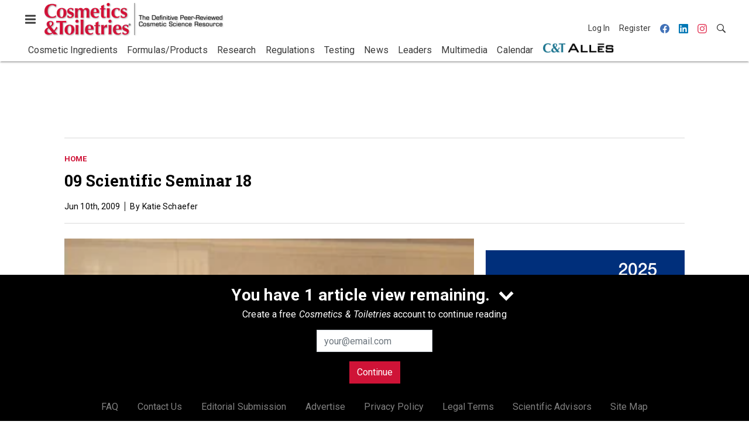

--- FILE ---
content_type: text/html; charset=utf-8
request_url: https://www.cosmeticsandtoiletries.com/home/media-gallery/21838734/09-scientific-seminar-18
body_size: 18643
content:
<!doctype html><html lang="en-us" dir="ltr"><head><meta charset="utf-8"><meta http-equiv="X-UA-Compatible" content="IE=edge"><meta name="viewport" content="width=device-width, initial-scale=1, shrink-to-fit=no"><link rel="preconnect" href="https://cdn.parameter1.com"><link rel="stylesheet" href="https://cdn.parameter1.com/web-assets/allured_all/5ec4407aa7124b22008b4569/v2.9.0/dist/css/main-bf95e528.css"><script>
  (function (i,r) { i['__p1defer'] = r; i[r] = i[r] || function () { var args = arguments; (i[r].q = i[r].q || []).push(args); if (args[0] === 'register' && args[1] && args[1].init) args[1].init(); } })(window, 'deferScript');
  deferScript('init', { debug: false });
  </script><link rel="modulepreload" href="https://cdn.parameter1.com/deferred-script-loader/v1.0.1/lib.min.js" as="script"><link rel="modulepreload" href="https://cdn.parameter1.com/web-assets/allured_all/5ec4407aa7124b22008b4569/v2.9.0/dist/js/assets/index-37dce9ad.js" as="script" data-dsl-name="marko-web-core"><script>deferScript('register', { name: 'marko-web-core', src: 'https://cdn.parameter1.com/web-assets/allured_all/5ec4407aa7124b22008b4569/v2.9.0/dist/js/assets/index-37dce9ad.js', esm: true, on: 'ready', requestFrame: false, targetTag: 'body', init: function() { var w = window; w.markoCompQueue = w.markoCompQueue || []; var name = 'CMSBrowserComponents', methods = ['load', 'loadComponent'], queue = function(method) { return function() { w.markoCompQueue.push([method, arguments]) } }; w[name] = w[name] || {}; for (var i = 0; i < methods.length; i++) { var method = methods[i]; w[name][method] = w[name][method] || queue(method); } }, initOnly: false, onScriptBuild: function(script) {  }, onScriptLoad: function() { window.markoCompQueue.flush(); }, attrs: {}, delayMs: undefined });</script><link rel="preload" href="https://cdn.parameter1.com/lazysizes/v5.3.2.js" as="script" data-dsl-name="lazysizes"><script>deferScript('register', { name: 'lazysizes', src: 'https://cdn.parameter1.com/lazysizes/v5.3.2.js', esm: false, on: 'ready', requestFrame: false, targetTag: 'body', init: function() {  }, initOnly: false, onScriptBuild: function(script) {  }, onScriptLoad: function() {  }, attrs: {}, delayMs: undefined });</script><script nomodule src="https://cdn.parameter1.com/lazysizes/v5.3.2.js" data-dsl-name="lazysizes" async defer></script><script nomodule>
      document.createElement("picture");
    </script><script nomodule src="https://cdnjs.cloudflare.com/ajax/libs/picturefill/3.0.3/picturefill.min.js" async></script><link rel="shortcut icon" href="/favicon.ico"><link rel="modulepreload" href="https://cdn.parameter1.com/p1-events/v1.5.0/lib.min.js" as="script" data-dsl-name="p1events"><script>deferScript('register', { name: 'p1events', src: 'https://cdn.parameter1.com/p1-events/v1.5.0/lib.min.js', esm: true, on: 'load', requestFrame: true, targetTag: 'body', init: function() { var i = window, r = 'p1events'; i['__p1e'] = r; i[r] = i[r] || function() { (i[r].q = i[r].q || []).push(arguments); }; }, initOnly: false, onScriptBuild: function(script) {  }, onScriptLoad: function() {  }, attrs: {}, delayMs: undefined });</script><script>p1events('init', { tenant: 'allured', realm: '5ec4407aa7124b22008b4569', env: 'production', debug: false, uri: 'https://events.parameter1.com/default/p1-website-events-enqueue', cookieDomain: 'cosmeticsandtoiletries.com', identityQueryBuilder: function(query, cookies) {  function cleanOlyticsId(value) { if (!value) return null; var cleaned = value.replace(/"/g, ''); if (cleaned === 'null') return null; return /^[A-Z0-9]{15}$/.test(cleaned) ? cleaned : null; }  var incomingId = cleanOlyticsId(query.oly_enc_id); var currentId = cleanOlyticsId(cookies.oly_enc_id); var id = incomingId || currentId; if (id) return 'omeda.allucd.customer*' + id + '~encrypted';  }, enableMindfulPlugin: false, mindfulPluginOptions: {}, enableGamPlugin: true, gamPluginOptions: {} });</script><link rel="preload" href="https://securepubads.g.doubleclick.net/tag/js/gpt.js" as="script" data-dsl-name="googletag"><script>deferScript('register', { name: 'googletag', src: 'https://securepubads.g.doubleclick.net/tag/js/gpt.js', esm: false, on: 'load', requestFrame: true, targetTag: 'body', init: function() { window.googletag = window.googletag || {}; window.googletag.cmd = window.googletag.cmd || []; }, initOnly: false, onScriptBuild: function(script) {  }, onScriptLoad: function() {  }, attrs: {}, delayMs: undefined });</script><script nomodule src="https://securepubads.g.doubleclick.net/tag/js/gpt.js" data-dsl-name="googletag" async defer></script><link rel="preload" href="https://www.googletagmanager.com/gtm.js?id=GTM-K8R4SF7" as="script" data-dsl-name="dataLayer_GTM-K8R4SF7"><script>deferScript('register', { name: 'dataLayer_GTM-K8R4SF7', src: 'https://www.googletagmanager.com/gtm.js?id=GTM-K8R4SF7', esm: false, on: 'load', requestFrame: true, targetTag: 'body', init: function() { var w = window, l = 'dataLayer'; w[l] = w[l] || []; }, initOnly: false, onScriptBuild: function(script) {  }, onScriptLoad: function() {  }, attrs: {}, delayMs: undefined });</script><script nomodule src="https://www.googletagmanager.com/gtm.js?id=GTM-K8R4SF7" data-dsl-name="dataLayer_GTM-K8R4SF7" async defer></script><link rel="modulepreload" href="https://cdn.parameter1.com/native-x/v1.2.0/lib.min.js" as="script" data-dsl-name="fortnight"><script>deferScript('register', { name: 'fortnight', src: 'https://cdn.parameter1.com/native-x/v1.2.0/lib.min.js', esm: true, on: 'load', requestFrame: true, targetTag: 'body', init: function() { var i = window, r = 'fortnight'; i['FortnightObject'] = r; i[r] = i[r] || function() { (i[r].q = i[r].q || []).push(arguments); }; }, initOnly: false, onScriptBuild: function(script) {  }, onScriptLoad: function() {  }, attrs: {}, delayMs: undefined });</script><script>fortnight('init', { domain: 'https://delivery.mindfulcms.com/allured/default/compat/native-website' });</script><link rel="preload" href="https://olytics.omeda.com/olytics/js/v3/p/olytics.min.js" as="script" data-dsl-name="olytics"><script>deferScript('register', { name: 'olytics', src: 'https://olytics.omeda.com/olytics/js/v3/p/olytics.min.js', esm: false, on: 'load', requestFrame: true, targetTag: 'body', init: function() {  window.olytics || (window.olytics = []), window.olytics.methods = ['fire', 'confirm'], window.olytics.factory = function(i) { return function() { var t = Array.prototype.slice.call(arguments); return t.unshift(i), window.olytics.push(t), window.olytics } }; for (var i = 0; i < window.olytics.methods.length; i++) { var method = window.olytics.methods[i]; window.olytics[method] = window.olytics.factory(method) }  }, initOnly: false, onScriptBuild: function(script) {  olytics.load = function(i) { if (!document.getElementById('olyticsImport')) { window.a = window.olytics; script.id = 'olyticsImport'; var o = ''; void 0 !== i && void 0 !== i.oid && (o = i.oid), script.setAttribute('data-oid', o), script.addEventListener('load', function(t) { for (olytics.initialize({ Olytics: i }); window.a.length > 0;) { var o = window.a.shift(), s = o.shift(); olytics[s] && olytics[s].apply(olytics, o) } }, !1); } }; olytics.load({ oid: '6fc6518d77df4f9588b37321093fccf6' });  }, onScriptLoad: function() {  }, attrs: {}, delayMs: undefined });</script><script nomodule src="https://olytics.omeda.com/olytics/js/v3/p/olytics.min.js" data-dsl-name="olytics" async defer></script><script>dataLayer.push({"site":{"id":"5ec4407aa7124b22008b4569","name":"Cosmetics & Toiletries","origin":"https://www.cosmeticsandtoiletries.com"}});</script><title>09 Scientific Seminar 18 | Cosmetics &amp; Toiletries</title><link rel="canonical" href="https://www.cosmeticsandtoiletries.com/home/media-gallery/21838734/09-scientific-seminar-18"><meta property="og:title" item-prop="name" content="09 Scientific Seminar 18"><meta name="image" property="og:image" item-prop="image" content="https://img.cosmeticsandtoiletries.com/files/base/allured/all/image/2009/06/ct.CT_SCCSCI09_4.png?auto=format%2Ccompress&fit=max&q=70&w=1200"><meta property="og:url" content="https://www.cosmeticsandtoiletries.com/home/media-gallery/21838734/09-scientific-seminar-18"><meta property="og:site_name" content="Cosmetics & Toiletries"><meta property="og:locale" content="en"><meta name="twitter:card" content="summary_large_image"><meta name="twitter:title" content="09 Scientific Seminar 18"><meta name="twitter:image" content="https://img.cosmeticsandtoiletries.com/files/base/allured/all/image/2009/06/ct.CT_SCCSCI09_4.png?auto=format%2Ccompress&fit=max&q=70&w=1200"><meta property="og:type" content="article"><meta property="article:published_time" content="Jun 10th, 2009"><meta property="article:modified_time" content="Jun 10th, 2009"><script>dataLayer.push({"labels":[],"isSponsored":false,"isContentGated":false,"websiteTopicPaths":[],"primaryTopicPath":"CT > Home","primarySite":"CT","websiteTopics":[],"relatedCompanies":[],"page_type":"content","canonical_path":"/home/media-gallery/21838734/09-scientific-seminar-18","query_string":"","content":{"id":21838734,"type":"media-gallery","name":"09 Scientific Seminar 18","published":"2009-06-10T18:16:16.000Z","labels":[],"userRegistration":{"isCurrentlyRequired":false,"accessLevels":[],"__typename":"ContentUserRegistration"}},"created_by":{"id":"5f2093b0ef1c6c6a0cd4b9ff","username":"api.import","firstName":"API","lastName":"Import"},"company":{},"section":{"id":77164,"name":"Home","alias":"home","fullName":"Home"},"section_hierarchy":[{"id":77164,"name":"Home","alias":"home"}],"taxonomy":[{"id":3199456,"type":"Tag","name":"ungatedContent","fullName":"Tag: ungatedContent (3199456)"}],"authors":[],"schedules":[],"emailSchedules":[],"magazineSchedules":[]});</script><script>
    p1events('track', {"action":"View","category":"Content","entity":{"id":21838734,"ns":"base.allured-all.content-media-gallery","name":"09 Scientific Seminar 18","props":{"type":"media-gallery","published":1244657776000},"refs":{"primarySection":{"id":77164,"ns":"base.allured-all.website-section","name":"Home","props":{"alias":"home"}},"company":null,"authors":[],"createdBy":null}}});
  </script><script>googletag.cmd.push(function() { googletag.pubads().setTargeting('cont_id', '21838734').setTargeting('cont_type', 'media-gallery'); });</script><script>dataLayer.push({"user":{"state":"anonymous"}});</script><script>dataLayer.push({"gtm.start":1769269582290,"event":"gtm.js"});</script><script>googletag.cmd.push(function() { googletag.pubads().enableSingleRequest(); googletag.pubads().collapseEmptyDivs(); googletag.pubads().setTargeting('path', '/home/media-gallery/21838734/09-scientific-seminar-18').setTargeting('host', 'www|cosmeticsandtoiletries|com').setTargeting('env', 'production'); googletag.enableServices(); });</script><script>googletag.cmd.push(function() { googletag.pubads().setTargeting('uri', '/home/media-gallery/21838734/09-scientific-seminar-18'); });</script><script>((w, f, j) => { const dl = w.dataLayer; const gt = w.googletag; const q = {}; const c = async (e) => { if (q[e]) return; q[e] = true; const r = await f(`/__bs/${e}`, { method: 'POST' }); f(`/__bs/${e}/s`, { method: 'POST', headers: { ...j.parse(r.headers.get('x-send') || '{}'), 'x-debug': w.location.search.includes('bsdbg'), 'x-status': r.status }, body: '{}' }); }; if (dl && 'push' in dl) { dl.push({ event: 'bs.gtmLoad', eventCallback: () => c('gtm') }); } if (gt && gt.cmd && 'push' in gt.cmd) { gt.cmd.push(function() { gt.pubads().addEventListener('slotRequested', () => c('gam')) }) }; })(window, fetch, JSON);</script></head><body><div id="vue-1769269582290-533"></div><script class="component" data-name="OmedaIdentityXRapidIdentify">CMSBrowserComponents.load({ el: '#vue-1769269582290-533', name: 'OmedaIdentityXRapidIdentify', props: {}, hydrate: false, skipWhenExists: false });</script><div id="vue-1769269582290-773"></div><script class="component" data-name="LeadersP1EventsTracker">CMSBrowserComponents.load({ el: '#vue-1769269582290-773', name: 'LeadersP1EventsTracker', props: {"baseTenantKey":"allured_all"}, hydrate: false, skipWhenExists: false });</script><div id="vue-1769269582290-261"></div><script class="component" data-name="LeadersGTMTracker">CMSBrowserComponents.load({ el: '#vue-1769269582290-261', name: 'LeadersGTMTracker', props: {}, hydrate: false, skipWhenExists: false });</script><aside id="leaders-dropdown-portal-target" class="leaders-dropdown-portal"></aside><div id="vue-1769269582290-839"></div><script class="component" data-name="RevealAdListener">CMSBrowserComponents.load({ el: '#vue-1769269582290-839', name: 'RevealAdListener', props: {"selectAllTargets":true}, hydrate: false, skipWhenExists: false });</script><div id="vue-1769269582290-391"></div><script class="component" data-name="TriggerScreenChangeEvent">CMSBrowserComponents.load({ el: '#vue-1769269582290-391', name: 'TriggerScreenChangeEvent', props: {}, hydrate: false, skipWhenExists: false });</script><div id="vue-1769269582290-210"></div><script class="component" data-name="GTMTrackBusEvent">CMSBrowserComponents.load({ el: '#vue-1769269582290-210', name: 'GTMTrackBusEvent', props: {"on":"screen_change"}, hydrate: false, skipWhenExists: false });</script><div id="vue-1769269582290-744"></div><script class="component" data-name="GTMTrackLoadMore">CMSBrowserComponents.load({ el: '#vue-1769269582290-744', name: 'GTMTrackLoadMore', props: {}, hydrate: false, skipWhenExists: false });</script><header class="site-header"><nav class="site-navbar site-navbar--secondary"><div class="site-navbar__container"><div type="button" aria-label="Menu" id="vue-1769269582300-980" class="site-navbar__toggler"><span class="marko-web-icon marko-web-icon--lg marko-web-icon--three-bars"><svg xmlns="http://www.w3.org/2000/svg" width="12" height="16" viewBox="0 0 12 16"><path fill-rule="evenodd" d="M11.41 9H.59C0 9 0 8.59 0 8c0-.59 0-1 .59-1H11.4c.59 0 .59.41.59 1 0 .59 0 1-.59 1h.01zm0-4H.59C0 5 0 4.59 0 4c0-.59 0-1 .59-1H11.4c.59 0 .59.41.59 1 0 .59 0 1-.59 1h.01zM.59 11H11.4c.59 0 .59.41.59 1 0 .59 0 1-.59 1H.59C0 13 0 12.59 0 12c0-.59 0-1 .59-1z"/></svg></span></div><script class="component" data-name="DefaultThemeMenuToggleButton">CMSBrowserComponents.load({ el: '#vue-1769269582300-980', name: 'DefaultThemeMenuToggleButton', props: {"className":"site-navbar__toggler","targets":[".site-menu"],"toggleClass":"site-menu--open","iconModifiers":["lg"],"iconName":"three-bars","initiallyExpanded":false,"buttonLabel":"Menu"}, hydrate: true, skipWhenExists: false });</script><a href="/" class="site-navbar__brand"><img class="site-navbar__logo" alt="Cosmetics & Toiletries" src="https://img.cosmeticsandtoiletries.com/files/base/allured/all/image/static/ct_logo.png?h=55&auto=format,compress" srcset="https://img.cosmeticsandtoiletries.com/files/base/allured/all/image/static/ct_logo.png?h=55&auto=format,compress&dpr=2 2x"></a><ul class="site-navbar__items site-navbar__items--tertiary"><li class="site-navbar__item site-navbar__item--user"><a href="/user/login" class="site-navbar__link"><span class="site-navbar__label">Log In</span></a></li><li class="site-navbar__item site-navbar__item--user"><a href="/user/register" class="site-navbar__link"><span class="site-navbar__label">Register</span></a></li><li class="site-navbar__item site-navbar__item--social-icon"><a href="https://www.facebook.com/CandTmagazine" target="_blank" class="site-navbar__link" rel="noopener"><span class="marko-web-icon marko-web-icon--facebook site-navbar__icon"><svg role="img" viewBox="0 0 24 24" xmlns="http://www.w3.org/2000/svg"><title>Facebook icon</title><path d="M23.9981 11.9991C23.9981 5.37216 18.626 0 11.9991 0C5.37216 0 0 5.37216 0 11.9991C0 17.9882 4.38789 22.9522 10.1242 23.8524V15.4676H7.07758V11.9991H10.1242V9.35553C10.1242 6.34826 11.9156 4.68714 14.6564 4.68714C15.9692 4.68714 17.3424 4.92149 17.3424 4.92149V7.87439H15.8294C14.3388 7.87439 13.8739 8.79933 13.8739 9.74824V11.9991H17.2018L16.6698 15.4676H13.8739V23.8524C19.6103 22.9522 23.9981 17.9882 23.9981 11.9991Z"/></svg></span></a></li><li class="site-navbar__item site-navbar__item--social-icon"><a href="https://www.linkedin.com/company/cosmeticsandtoiletries/" target="_blank" class="site-navbar__link" rel="noopener"><span class="marko-web-icon marko-web-icon--linkedin site-navbar__icon"><svg role="img" viewBox="0 0 24 24" xmlns="http://www.w3.org/2000/svg"><title>LinkedIn icon</title><path d="M20.447 20.452h-3.554v-5.569c0-1.328-.027-3.037-1.852-3.037-1.853 0-2.136 1.445-2.136 2.939v5.667H9.351V9h3.414v1.561h.046c.477-.9 1.637-1.85 3.37-1.85 3.601 0 4.267 2.37 4.267 5.455v6.286zM5.337 7.433c-1.144 0-2.063-.926-2.063-2.065 0-1.138.92-2.063 2.063-2.063 1.14 0 2.064.925 2.064 2.063 0 1.139-.925 2.065-2.064 2.065zm1.782 13.019H3.555V9h3.564v11.452zM22.225 0H1.771C.792 0 0 .774 0 1.729v20.542C0 23.227.792 24 1.771 24h20.451C23.2 24 24 23.227 24 22.271V1.729C24 .774 23.2 0 22.222 0h.003z"/></svg></span></a></li><li class="site-navbar__item site-navbar__item--social-icon"><a href="https://www.instagram.com/cosmeticsandtoiletries/" target="_blank" class="site-navbar__link" rel="noopener"><span class="marko-web-icon marko-web-icon--instagram site-navbar__icon"><svg role="img" viewBox="0 0 24 24" xmlns="http://www.w3.org/2000/svg"><title>Instagram icon</title><path d="M12 0C8.74 0 8.333.015 7.053.072 5.775.132 4.905.333 4.14.63c-.789.306-1.459.717-2.126 1.384S.935 3.35.63 4.14C.333 4.905.131 5.775.072 7.053.012 8.333 0 8.74 0 12s.015 3.667.072 4.947c.06 1.277.261 2.148.558 2.913.306.788.717 1.459 1.384 2.126.667.666 1.336 1.079 2.126 1.384.766.296 1.636.499 2.913.558C8.333 23.988 8.74 24 12 24s3.667-.015 4.947-.072c1.277-.06 2.148-.262 2.913-.558.788-.306 1.459-.718 2.126-1.384.666-.667 1.079-1.335 1.384-2.126.296-.765.499-1.636.558-2.913.06-1.28.072-1.687.072-4.947s-.015-3.667-.072-4.947c-.06-1.277-.262-2.149-.558-2.913-.306-.789-.718-1.459-1.384-2.126C21.319 1.347 20.651.935 19.86.63c-.765-.297-1.636-.499-2.913-.558C15.667.012 15.26 0 12 0zm0 2.16c3.203 0 3.585.016 4.85.071 1.17.055 1.805.249 2.227.415.562.217.96.477 1.382.896.419.42.679.819.896 1.381.164.422.36 1.057.413 2.227.057 1.266.07 1.646.07 4.85s-.015 3.585-.074 4.85c-.061 1.17-.256 1.805-.421 2.227-.224.562-.479.96-.899 1.382-.419.419-.824.679-1.38.896-.42.164-1.065.36-2.235.413-1.274.057-1.649.07-4.859.07-3.211 0-3.586-.015-4.859-.074-1.171-.061-1.816-.256-2.236-.421-.569-.224-.96-.479-1.379-.899-.421-.419-.69-.824-.9-1.38-.165-.42-.359-1.065-.42-2.235-.045-1.26-.061-1.649-.061-4.844 0-3.196.016-3.586.061-4.861.061-1.17.255-1.814.42-2.234.21-.57.479-.96.9-1.381.419-.419.81-.689 1.379-.898.42-.166 1.051-.361 2.221-.421 1.275-.045 1.65-.06 4.859-.06l.045.03zm0 3.678c-3.405 0-6.162 2.76-6.162 6.162 0 3.405 2.76 6.162 6.162 6.162 3.405 0 6.162-2.76 6.162-6.162 0-3.405-2.76-6.162-6.162-6.162zM12 16c-2.21 0-4-1.79-4-4s1.79-4 4-4 4 1.79 4 4-1.79 4-4 4zm7.846-10.405c0 .795-.646 1.44-1.44 1.44-.795 0-1.44-.646-1.44-1.44 0-.794.646-1.439 1.44-1.439.793-.001 1.44.645 1.44 1.439z"/></svg></span></a></li><li class="site-navbar__item"><a href="/search" class="site-navbar__link"><span title="Search" class="marko-web-icon marko-web-icon--search site-navbar__icon"><svg xmlns="http://www.w3.org/2000/svg" width="16" height="16" viewBox="0 0 16 16"><path fill-rule="evenodd" d="M15.7 13.3l-3.81-3.83A5.93 5.93 0 0 0 13 6c0-3.31-2.69-6-6-6S1 2.69 1 6s2.69 6 6 6c1.3 0 2.48-.41 3.47-1.11l3.83 3.81c.19.2.45.3.7.3.25 0 .52-.09.7-.3a.996.996 0 0 0 0-1.41v.01zM7 10.7c-2.59 0-4.7-2.11-4.7-4.7 0-2.59 2.11-4.7 4.7-4.7 2.59 0 4.7 2.11 4.7 4.7 0 2.59-2.11 4.7-4.7 4.7z"/></svg></span></a></li></ul></div></nav><nav class="site-navbar site-navbar--primary"><div class="site-navbar__container"><ul class="site-navbar__items site-navbar__items--primary"><li class="site-navbar__item site-navbar__item--parent"><a href="/cosmetic-ingredients" class="site-navbar__link"><span class="site-navbar__label">Cosmetic Ingredients</span></a></li><li class="site-navbar__item site-navbar__item--parent"><a href="/formulas-products" class="site-navbar__link"><span class="site-navbar__label">Formulas/Products</span></a></li><li class="site-navbar__item site-navbar__item--parent"><a href="/research" class="site-navbar__link"><span class="site-navbar__label">Research</span></a></li><li class="site-navbar__item site-navbar__item--parent"><a href="/regulations" class="site-navbar__link"><span class="site-navbar__label">Regulations</span></a></li><li class="site-navbar__item site-navbar__item--parent"><a href="/testing" class="site-navbar__link"><span class="site-navbar__label">Testing</span></a></li><li class="site-navbar__item site-navbar__item--parent"><a href="/news" class="site-navbar__link"><span class="site-navbar__label">News</span></a></li><li class="site-navbar__item"><a href="/leaders" class="site-navbar__link"><span class="site-navbar__label">Leaders</span></a></li><li class="site-navbar__item site-navbar__item--parent"><a href="/multimedia" class="site-navbar__link"><span class="site-navbar__label">Multimedia</span></a></li><li class="site-navbar__item"><a href="/calendar" class="site-navbar__link"><span class="site-navbar__label">Calendar</span></a></li><li class="site-navbar__item site-navbar__item--navLogo site-navbar__item--navLogoAlles"><a href="https://alleawards.com/" target="_blank" class="site-navbar__link" rel="noopener"><span class="site-navbar__label"><img src=https://img.cosmeticsandtoiletries.com/files/base/allured/all/image/static/ct_alles_nav_logo_v1.png?h=37&auto=format,compress srcset=https://img.cosmeticsandtoiletries.com/files/base/allured/all/image/static/ct_alles_nav_logo_v1.png?h=37&auto=format,compress&dpr=2 2x class="navLogo navLogoAlles" title="C&T Alle Awards" alt="C&T Alle Awards" /></span></a></li></ul></div></nav></header><aside class="site-menu"><div class="site-menu__contents"><div class="site-menu__section"><div class="site-menu__header">Topics</div><ul class="site-menu__items"><li class="site-menu__item site-menu__item--parent"><a href="/cosmetic-ingredients" class="site-menu__link"><span class="site-menu__label">Cosmetic Ingredients</span></a></li><li class="site-menu__item site-menu__item--parent"><a href="/formulas-products" class="site-menu__link"><span class="site-menu__label">Formulas/Products</span></a></li><li class="site-menu__item site-menu__item--parent"><a href="/research" class="site-menu__link"><span class="site-menu__label">Research</span></a></li><li class="site-menu__item site-menu__item--parent"><a href="/regulations" class="site-menu__link"><span class="site-menu__label">Regulations</span></a></li><li class="site-menu__item site-menu__item--parent"><a href="/testing" class="site-menu__link"><span class="site-menu__label">Testing</span></a></li><li class="site-menu__item site-menu__item--parent"><a href="/news" class="site-menu__link"><span class="site-menu__label">News</span></a></li><li class="site-menu__item"><a href="/leaders" class="site-menu__link"><span class="site-menu__label">Leaders</span></a></li><li class="site-menu__item site-menu__item--parent"><a href="/multimedia" class="site-menu__link"><span class="site-menu__label">Multimedia</span></a></li><li class="site-menu__item"><a href="/calendar" class="site-menu__link"><span class="site-menu__label">Calendar</span></a></li><li class="site-menu__item"><a href="/polls" class="site-menu__link"><span class="site-menu__label">Polls</span></a></li><li class="site-menu__item site-menu__item--navLogo site-menu__item--navLogoAlles"><a href="https://alleawards.com/" target="_blank" class="site-menu__link" rel="noopener"><span class="site-menu__label"><img src=https://img.cosmeticsandtoiletries.com/files/base/allured/all/image/static/ct_alles_nav_logo_v1.png?h=37&auto=format,compress srcset=https://img.cosmeticsandtoiletries.com/files/base/allured/all/image/static/ct_alles_nav_logo_v1.png?h=37&auto=format,compress&dpr=2 2x class="navLogo navLogoAlles" title="C&T Alle Awards" alt="C&T Alle Awards" /></span></a></li></ul></div><div class="site-menu__section"><div class="site-menu__header">Magazine</div><ul class="site-menu__items"><li class="site-menu__item"><a href="/magazine/advisory-board" class="site-menu__link"><span class="site-menu__label">Advisory Board</span></a></li><li class="site-menu__item"><a href="/page/author-guidelines" class="site-menu__link"><span class="site-menu__label">Author Guidelines</span></a></li><li class="site-menu__item"><a href="/magazine" class="site-menu__link"><span class="site-menu__label">Past Issues</span></a></li><li class="site-menu__item"><a href="/roundups" class="site-menu__link"><span class="site-menu__label">Product Roundup</span></a></li><li class="site-menu__item"><a href="https://subscribe.dragonforms.com/CTNEW" target="_blank" class="site-menu__link" rel="noopener"><span class="site-menu__label">Subscribe</span></a></li></ul></div><div class="site-menu__section"><div class="site-menu__header">User Tools</div><ul class="site-menu__items"><li class="site-menu__item site-menu__item--user"><a href="/user/login" class="site-menu__link"><span class="site-menu__label">Log In</span></a></li><li class="site-menu__item site-menu__item--user"><a href="/user/register" class="site-menu__link"><span class="site-menu__label">Register</span></a></li><li class="site-menu__item"><a href="/page/faqs" class="site-menu__link"><span class="site-menu__label">FAQ</span></a></li><li class="site-menu__item"><a href="/contact-us" class="site-menu__link"><span class="site-menu__label">Contact Us</span></a></li><li class="site-menu__item"><a href="/page/editorial-submission" class="site-menu__link"><span class="site-menu__label">Editorial Submission</span></a></li><li class="site-menu__item"><a href="https://www.allured.com/cosmetics-toiletries-media-kit-request/" target="_blank" class="site-menu__link" rel="noopener"><span class="site-menu__label">Advertise</span></a></li><li class="site-menu__item"><a href="https://www.allured.com/privacy-policy/" target="_blank" class="site-menu__link" rel="noopener"><span class="site-menu__label">Privacy Policy</span></a></li><li class="site-menu__item"><a href="https://www.allured.com/legal-terms" target="_blank" class="site-menu__link" rel="noopener"><span class="site-menu__label">Legal Terms</span></a></li></ul></div><div class="site-menu__section site-menu__section--social-icons"><a href="https://www.facebook.com/CandTmagazine" title="Visit us on Facebook" class="social-icon-link"><span class="marko-web-icon marko-web-icon--xl marko-web-icon--facebook"><svg role="img" viewBox="0 0 24 24" xmlns="http://www.w3.org/2000/svg"><title>Facebook icon</title><path d="M23.9981 11.9991C23.9981 5.37216 18.626 0 11.9991 0C5.37216 0 0 5.37216 0 11.9991C0 17.9882 4.38789 22.9522 10.1242 23.8524V15.4676H7.07758V11.9991H10.1242V9.35553C10.1242 6.34826 11.9156 4.68714 14.6564 4.68714C15.9692 4.68714 17.3424 4.92149 17.3424 4.92149V7.87439H15.8294C14.3388 7.87439 13.8739 8.79933 13.8739 9.74824V11.9991H17.2018L16.6698 15.4676H13.8739V23.8524C19.6103 22.9522 23.9981 17.9882 23.9981 11.9991Z"/></svg></span></a><a href="https://www.linkedin.com/company/cosmeticsandtoiletries/" title="Visit us on Linkedin" class="social-icon-link"><span class="marko-web-icon marko-web-icon--xl marko-web-icon--linkedin"><svg role="img" viewBox="0 0 24 24" xmlns="http://www.w3.org/2000/svg"><title>LinkedIn icon</title><path d="M20.447 20.452h-3.554v-5.569c0-1.328-.027-3.037-1.852-3.037-1.853 0-2.136 1.445-2.136 2.939v5.667H9.351V9h3.414v1.561h.046c.477-.9 1.637-1.85 3.37-1.85 3.601 0 4.267 2.37 4.267 5.455v6.286zM5.337 7.433c-1.144 0-2.063-.926-2.063-2.065 0-1.138.92-2.063 2.063-2.063 1.14 0 2.064.925 2.064 2.063 0 1.139-.925 2.065-2.064 2.065zm1.782 13.019H3.555V9h3.564v11.452zM22.225 0H1.771C.792 0 0 .774 0 1.729v20.542C0 23.227.792 24 1.771 24h20.451C23.2 24 24 23.227 24 22.271V1.729C24 .774 23.2 0 22.222 0h.003z"/></svg></span></a><a href="https://www.instagram.com/cosmeticsandtoiletries/" title="Visit us on Instagram" class="social-icon-link"><span class="marko-web-icon marko-web-icon--xl marko-web-icon--instagram"><svg role="img" viewBox="0 0 24 24" xmlns="http://www.w3.org/2000/svg"><title>Instagram icon</title><path d="M12 0C8.74 0 8.333.015 7.053.072 5.775.132 4.905.333 4.14.63c-.789.306-1.459.717-2.126 1.384S.935 3.35.63 4.14C.333 4.905.131 5.775.072 7.053.012 8.333 0 8.74 0 12s.015 3.667.072 4.947c.06 1.277.261 2.148.558 2.913.306.788.717 1.459 1.384 2.126.667.666 1.336 1.079 2.126 1.384.766.296 1.636.499 2.913.558C8.333 23.988 8.74 24 12 24s3.667-.015 4.947-.072c1.277-.06 2.148-.262 2.913-.558.788-.306 1.459-.718 2.126-1.384.666-.667 1.079-1.335 1.384-2.126.296-.765.499-1.636.558-2.913.06-1.28.072-1.687.072-4.947s-.015-3.667-.072-4.947c-.06-1.277-.262-2.149-.558-2.913-.306-.789-.718-1.459-1.384-2.126C21.319 1.347 20.651.935 19.86.63c-.765-.297-1.636-.499-2.913-.558C15.667.012 15.26 0 12 0zm0 2.16c3.203 0 3.585.016 4.85.071 1.17.055 1.805.249 2.227.415.562.217.96.477 1.382.896.419.42.679.819.896 1.381.164.422.36 1.057.413 2.227.057 1.266.07 1.646.07 4.85s-.015 3.585-.074 4.85c-.061 1.17-.256 1.805-.421 2.227-.224.562-.479.96-.899 1.382-.419.419-.824.679-1.38.896-.42.164-1.065.36-2.235.413-1.274.057-1.649.07-4.859.07-3.211 0-3.586-.015-4.859-.074-1.171-.061-1.816-.256-2.236-.421-.569-.224-.96-.479-1.379-.899-.421-.419-.69-.824-.9-1.38-.165-.42-.359-1.065-.42-2.235-.045-1.26-.061-1.649-.061-4.844 0-3.196.016-3.586.061-4.861.061-1.17.255-1.814.42-2.234.21-.57.479-.96.9-1.381.419-.419.81-.689 1.379-.898.42-.166 1.051-.361 2.221-.421 1.275-.045 1.65-.06 4.859-.06l.045.03zm0 3.678c-3.405 0-6.162 2.76-6.162 6.162 0 3.405 2.76 6.162 6.162 6.162 3.405 0 6.162-2.76 6.162-6.162 0-3.405-2.76-6.162-6.162-6.162zM12 16c-2.21 0-4-1.79-4-4s1.79-4 4-4 4 1.79 4 4-1.79 4-4 4zm7.846-10.405c0 .795-.646 1.44-1.44 1.44-.795 0-1.44-.646-1.44-1.44 0-.794.646-1.439 1.44-1.439.793-.001 1.44.645 1.44 1.439z"/></svg></span></a></div></div></aside><div class="content-meter content-meter--open "><div class="content-meter__bar" role="region" aria-label="Content Meter"><div id="vue-1769269582324-189"></div><script class="component" data-name="ContentMeterTrack">CMSBrowserComponents.load({ el: '#vue-1769269582324-189', name: 'ContentMeterTrack', props: {"displayGate":true,"displayOverlay":false,"entity":{"id":21838734,"ns":"base.allured-all.content-media-gallery","name":"09 Scientific Seminar 18","props":{"type":"media-gallery","published":1244657776000}},"viewLimit":2,"views":1}, hydrate: false, skipWhenExists: false });</script><div class="content-meter__title"><div id="vue-1769269582324-374"></div><script class="component" data-name="SharedMenuToggleButton">CMSBrowserComponents.load({ el: '#vue-1769269582324-374', name: 'SharedMenuToggleButton', props: {"className":"content-meter__toggler","targets":[".content-meter"],"beforeExpanded":"You have 1 article view remaining.","beforeCollapsed":"Create a free account","toggleClass":"content-meter--open","iconModifiers":["xl"],"initiallyExpanded":true,"iconName":"chevron-up","expandedIconName":"chevron-down"}, hydrate: false, skipWhenExists: false });</script></div><p class="content-meter__call-to-action">Create a free <span class="content-meter__call-to-action--site-name">Cosmetics & Toiletries</span> account to continue reading</p><div class="content-meter__body"><div class="content-meter__login-form"><div id="vue-1769269582529-742"></div><script class="component" data-name="IdentityXLogin">CMSBrowserComponents.load({ el: '#vue-1769269582529-742', name: 'IdentityXLogin', props: {"additionalEventData":{"promoCode":"registration_meter","views":1,"viewLimit":2,"displayGate":true,"displayOverlay":false,"contentGateType":"metered"},"source":"content_meter_login","activeUser":{"email":null},"endpoints":{"authenticate":"/user/authenticate","changeEmail":"/user/changeEmail","login":"/user/login","logout":"/user/logout","register":"/user/register","profile":"/user/profile"},"customSelectFieldAnswers":[{"id":"618c0944c84b6000131c3a4d","hasAnswered":false,"answers":[],"field":{"id":"618c0944c84b6000131c3a4d","label":"Select your primary line of business","active":true,"required":true,"externalId":{"id":"omeda.allucd.demographic*8","namespace":{"provider":"omeda","tenant":"allucd","type":"demographic","__typename":"FieldInterfaceExternalNamespace"},"identifier":{"value":"8","type":null,"__typename":"FieldInterfaceExternalIdentifier"},"__typename":"FieldInterfaceExternalEntityId"},"multiple":false,"options":[{"id":"618c0944c84b6000131c3a53","label":"Consumer Products Marketer/Manufacturer","canWriteIn":false,"__typename":"SelectFieldOption"},{"id":"618c0944c84b6000131c3a52","label":"Contract Manufacturer","canWriteIn":false,"__typename":"SelectFieldOption"},{"id":"618c0944c84b6000131c3a50","label":"Ingredient Supplier/Distributor","canWriteIn":false,"__typename":"SelectFieldOption"},{"id":"618c0944c84b6000131c3a4f","label":"Testing, Equipment & Services","canWriteIn":false,"__typename":"SelectFieldOption"},{"id":"618c0944c84b6000131c3a51","label":"Consultancy","canWriteIn":false,"__typename":"SelectFieldOption"},{"id":"68e7d10a76a59f6d02570283","label":"Consumer/Enthusiast","canWriteIn":false,"__typename":"SelectFieldOption"},{"id":"618c0944c84b6000131c3a4e","label":"Allied to the Field","canWriteIn":false,"__typename":"SelectFieldOption"}],"__typename":"SelectField"}},{"id":"618c08b8c84b6000131c3a44","hasAnswered":false,"answers":[],"field":{"id":"618c08b8c84b6000131c3a44","label":"Select your job function","active":true,"required":true,"externalId":{"id":"omeda.allucd.demographic*4","namespace":{"provider":"omeda","tenant":"allucd","type":"demographic","__typename":"FieldInterfaceExternalNamespace"},"identifier":{"value":"4","type":null,"__typename":"FieldInterfaceExternalIdentifier"},"__typename":"FieldInterfaceExternalEntityId"},"multiple":false,"options":[{"id":"618c08b8c84b6000131c3a4b","label":"Research & Development Management","canWriteIn":false,"__typename":"SelectFieldOption"},{"id":"618c08b8c84b6000131c3a4a","label":"Corporate/General Management","canWriteIn":false,"__typename":"SelectFieldOption"},{"id":"618c08b8c84b6000131c3a4c","label":"Research & Development or Formulation","canWriteIn":false,"__typename":"SelectFieldOption"},{"id":"618c08b8c84b6000131c3a46","label":"Marketing/Sales","canWriteIn":false,"__typename":"SelectFieldOption"},{"id":"618c08b8c84b6000131c3a49","label":"Purchasing","canWriteIn":false,"__typename":"SelectFieldOption"},{"id":"618c08b8c84b6000131c3a48","label":"Consultant","canWriteIn":false,"__typename":"SelectFieldOption"},{"id":"618c08b8c84b6000131c3a47","label":"Manufacturing/Engineering","canWriteIn":false,"__typename":"SelectFieldOption"},{"id":"68e7cf35053f3049e5a86374","label":"Cosmetics & Personal Care Enthusiast","canWriteIn":false,"__typename":"SelectFieldOption"},{"id":"618c08b8c84b6000131c3a45","label":"Allied to Field","canWriteIn":false,"__typename":"SelectFieldOption"}],"__typename":"SelectField"}}],"customBooleanFieldAnswers":[{"id":"6205120680421173eb1406ab","hasAnswered":false,"answer":null,"value":null,"field":{"id":"6205120680421173eb1406ab","label":"Yes, I would like to begin/renew my subscription to <em>Cosmetics & Toiletries</em>.","active":false,"required":false,"externalId":{"id":"omeda.allucd.product*3","namespace":{"provider":"omeda","tenant":"allucd","type":"product","__typename":"FieldInterfaceExternalNamespace"},"identifier":{"value":"3","type":null,"__typename":"FieldInterfaceExternalIdentifier"},"__typename":"FieldInterfaceExternalEntityId"},"__typename":"BooleanField"}},{"id":"61f1593e3b5c50c9ccbc2298","hasAnswered":false,"answer":null,"value":null,"field":{"id":"61f1593e3b5c50c9ccbc2298","label":"I agree to allow Allured Business Media to use my information in accordance with their Privacy Policy. If I choose not to consent, my access to content may be limited. I understand that I may \"opt-out\" at any time by clicking on the link provided in <a href=\"https://www.allured.com/privacy-policy/\" target=\"_blank\" rel=\"noopener\">Allured's Privacy Policy</a>","active":true,"required":true,"externalId":{"id":"omeda.allucd.demographic*167","namespace":{"provider":"omeda","tenant":"allucd","type":"demographic","__typename":"FieldInterfaceExternalNamespace"},"identifier":{"value":"167","type":null,"__typename":"FieldInterfaceExternalIdentifier"},"__typename":"FieldInterfaceExternalEntityId"},"__typename":"BooleanField"}},{"id":"61f158508042113f8913f09f","hasAnswered":false,"answer":null,"value":null,"field":{"id":"61f158508042113f8913f09f","label":"I would like to receive information from <em>Cosmetics & Toiletries</em> trusted industry partners via email","active":true,"required":false,"externalId":{"id":"omeda.allucd.deploymentType*6","namespace":{"provider":"omeda","tenant":"allucd","type":"deploymentType","__typename":"FieldInterfaceExternalNamespace"},"identifier":{"value":"6","type":null,"__typename":"FieldInterfaceExternalIdentifier"},"__typename":"FieldInterfaceExternalEntityId"},"__typename":"BooleanField"}},{"id":"61f157f280421147b013f09e","hasAnswered":false,"answer":null,"value":null,"field":{"id":"61f157f280421147b013f09e","label":"I would like to receive information and special offers from <em>Cosmetics & Toiletries</em> via email","active":true,"required":false,"externalId":{"id":"omeda.allucd.deploymentType*4","namespace":{"provider":"omeda","tenant":"allucd","type":"deploymentType","__typename":"FieldInterfaceExternalNamespace"},"identifier":{"value":"4","type":null,"__typename":"FieldInterfaceExternalIdentifier"},"__typename":"FieldInterfaceExternalEntityId"},"__typename":"BooleanField"}}],"customTextFieldAnswers":[],"loginEmailPlaceholder":"your@email.com","defaultFieldLabels":{"phoneNumber":"Work Number","mobileNumber":"Mobile Number"},"requiredCreateFieldRows":[[{"label":"First Name","key":"givenName","type":"built-in","required":true,"width":0.5},{"label":"Last Name","key":"familyName","type":"built-in","required":true,"width":0.5}],[{"label":"Country","key":"countryCode","type":"built-in","required":true,"width":0.5}],[{"label":"Select your job function","id":"618c08b8c84b6000131c3a44","type":"custom-select","required":true,"width":0.5},{"label":"Select your primary line of business","id":"618c0944c84b6000131c3a4d","type":"custom-select","required":true,"width":0.5}]],"consentPolicy":"<p>By submitting this form, you acknowledge that you have read Allured Business Media’s Privacy Policy, agree to its terms, and consent to allow Allured Business Media to use your information consistent with the Privacy Policy. To read our Privacy Policy, please <a href=\"https://www.allured.com/privacy-policy/\" title=\"Privacy Policy\" >click here</a>.</p>","regionalConsentPolicies":[],"fields":[{"id":"6205120680421173eb1406ab","label":"Yes, I would like to begin/renew my subscription to <em>Cosmetics & Toiletries</em>.","active":false,"required":false,"externalId":{"id":"omeda.allucd.product*3","namespace":{"provider":"omeda","tenant":"allucd","type":"product","__typename":"FieldInterfaceExternalNamespace"},"identifier":{"value":"3","type":null,"__typename":"FieldInterfaceExternalIdentifier"},"__typename":"FieldInterfaceExternalEntityId"},"__typename":"BooleanField"},{"id":"61f1593e3b5c50c9ccbc2298","label":"I agree to allow Allured Business Media to use my information in accordance with their Privacy Policy. If I choose not to consent, my access to content may be limited. I understand that I may \"opt-out\" at any time by clicking on the link provided in <a href=\"https://www.allured.com/privacy-policy/\" target=\"_blank\" rel=\"noopener\">Allured's Privacy Policy</a>","active":true,"required":true,"externalId":{"id":"omeda.allucd.demographic*167","namespace":{"provider":"omeda","tenant":"allucd","type":"demographic","__typename":"FieldInterfaceExternalNamespace"},"identifier":{"value":"167","type":null,"__typename":"FieldInterfaceExternalIdentifier"},"__typename":"FieldInterfaceExternalEntityId"},"__typename":"BooleanField"},{"id":"61f158508042113f8913f09f","label":"I would like to receive information from <em>Cosmetics & Toiletries</em> trusted industry partners via email","active":true,"required":false,"externalId":{"id":"omeda.allucd.deploymentType*6","namespace":{"provider":"omeda","tenant":"allucd","type":"deploymentType","__typename":"FieldInterfaceExternalNamespace"},"identifier":{"value":"6","type":null,"__typename":"FieldInterfaceExternalIdentifier"},"__typename":"FieldInterfaceExternalEntityId"},"__typename":"BooleanField"},{"id":"61f157f280421147b013f09e","label":"I would like to receive information and special offers from <em>Cosmetics & Toiletries</em> via email","active":true,"required":false,"externalId":{"id":"omeda.allucd.deploymentType*4","namespace":{"provider":"omeda","tenant":"allucd","type":"deploymentType","__typename":"FieldInterfaceExternalNamespace"},"identifier":{"value":"4","type":null,"__typename":"FieldInterfaceExternalIdentifier"},"__typename":"FieldInterfaceExternalEntityId"},"__typename":"BooleanField"},{"id":"618c0944c84b6000131c3a4d","label":"Select your primary line of business","active":true,"required":true,"externalId":{"id":"omeda.allucd.demographic*8","namespace":{"provider":"omeda","tenant":"allucd","type":"demographic","__typename":"FieldInterfaceExternalNamespace"},"identifier":{"value":"8","type":null,"__typename":"FieldInterfaceExternalIdentifier"},"__typename":"FieldInterfaceExternalEntityId"},"multiple":false,"options":[{"id":"618c0944c84b6000131c3a53","label":"Consumer Products Marketer/Manufacturer","canWriteIn":false,"__typename":"SelectFieldOption"},{"id":"618c0944c84b6000131c3a52","label":"Contract Manufacturer","canWriteIn":false,"__typename":"SelectFieldOption"},{"id":"618c0944c84b6000131c3a50","label":"Ingredient Supplier/Distributor","canWriteIn":false,"__typename":"SelectFieldOption"},{"id":"618c0944c84b6000131c3a4f","label":"Testing, Equipment & Services","canWriteIn":false,"__typename":"SelectFieldOption"},{"id":"618c0944c84b6000131c3a51","label":"Consultancy","canWriteIn":false,"__typename":"SelectFieldOption"},{"id":"68e7d10a76a59f6d02570283","label":"Consumer/Enthusiast","canWriteIn":false,"__typename":"SelectFieldOption"},{"id":"618c0944c84b6000131c3a4e","label":"Allied to the Field","canWriteIn":false,"__typename":"SelectFieldOption"}],"__typename":"SelectField"},{"id":"618c08b8c84b6000131c3a44","label":"Select your job function","active":true,"required":true,"externalId":{"id":"omeda.allucd.demographic*4","namespace":{"provider":"omeda","tenant":"allucd","type":"demographic","__typename":"FieldInterfaceExternalNamespace"},"identifier":{"value":"4","type":null,"__typename":"FieldInterfaceExternalIdentifier"},"__typename":"FieldInterfaceExternalEntityId"},"multiple":false,"options":[{"id":"618c08b8c84b6000131c3a4b","label":"Research & Development Management","canWriteIn":false,"__typename":"SelectFieldOption"},{"id":"618c08b8c84b6000131c3a4a","label":"Corporate/General Management","canWriteIn":false,"__typename":"SelectFieldOption"},{"id":"618c08b8c84b6000131c3a4c","label":"Research & Development or Formulation","canWriteIn":false,"__typename":"SelectFieldOption"},{"id":"618c08b8c84b6000131c3a46","label":"Marketing/Sales","canWriteIn":false,"__typename":"SelectFieldOption"},{"id":"618c08b8c84b6000131c3a49","label":"Purchasing","canWriteIn":false,"__typename":"SelectFieldOption"},{"id":"618c08b8c84b6000131c3a48","label":"Consultant","canWriteIn":false,"__typename":"SelectFieldOption"},{"id":"618c08b8c84b6000131c3a47","label":"Manufacturing/Engineering","canWriteIn":false,"__typename":"SelectFieldOption"},{"id":"68e7cf35053f3049e5a86374","label":"Cosmetics & Personal Care Enthusiast","canWriteIn":false,"__typename":"SelectFieldOption"},{"id":"618c08b8c84b6000131c3a45","label":"Allied to Field","canWriteIn":false,"__typename":"SelectFieldOption"}],"__typename":"SelectField"}],"lang":"en"}, hydrate: false, skipWhenExists: false });</script></div></div></div></div><div class="document-container"><article class="page page--content page--content-21838734 page--content-media-gallery"><div class="page-wrapper page-wrapper--no-bottom-padding"><div class="page-wrapper__section"><div class="row"><div class="col"><div data-gam-path="/302647750/ct_slb_970x90a" data-gam-size="[[970,250],[970,90],[970,66],[728,90],[320,50],[300,50],[300,100]]" data-gam-size-mapping="[{&#34;viewport&#34;:[980,0],&#34;size&#34;:[[970,250],[970,90],[970,66],[728,90]]},{&#34;viewport&#34;:[750,0],&#34;size&#34;:[728,90]},{&#34;viewport&#34;:[320,0],&#34;size&#34;:[[300,50],[320,50],[300,100]]}]" data-gam-targeting='{"pos":"content_page|1","referrer":"none"}' data-gam-collapse="true" data-gam-collapse-before-ad-fetch="true" class="ad-container ad-container--with-label ad-container--max-width-970 ad-container--margin-auto-x ad-container--center ad-container--min-height-90 ad-container--template-lb1"><div id="div-gpt-ad-1769269582326-909" class="ad-container__wrapper"><script>googletag.cmd.push(function() { googletag.defineSlot('/302647750/ct_slb_970x90a', [[970,250],[970,90],[970,66],[728,90],[320,50],[300,50],[300,100]], 'div-gpt-ad-1769269582326-909').setTargeting('pos', 'content_page|1').setTargeting('referrer', 'none').defineSizeMapping(googletag.sizeMapping().addSize([980,0], [[970,250],[970,90],[970,66],[728,90]]).addSize([750,0], [728,90]).addSize([320,0], [[300,50],[320,50],[300,100]]).build()).setCollapseEmptyDiv(true, true).addService(googletag.pubads()); googletag.display('div-gpt-ad-1769269582326-909'); });</script></div></div></div></div></div><div class="page-wrapper__section"><div class="row"><div class="col"><nav class="breadcrumbs" aria-label="breadcrumb"><ol class="breadcrumb"><li class="breadcrumb-item"><a href="/" title="Home">Home</a></li></ol></nav><h1 class="page-wrapper__title">09 Scientific Seminar 18</h1><div class="page-attribution-wrapper"><div class="page-dates"><div class="page-dates__content-published">Jun 10th, 2009</div></div><div class="page-attribution"><div class="page-attribution__content-byline">Katie Schaefer</div></div></div></div></div></div><div class="page-wrapper__section"><div class="row"><div data-gallery-id=21838734 class="page-contents col-lg-8 mb-3 mb-lg-0"><div id="vue-1769269582329-114"></div><script class="component" data-name="ImageSlider">CMSBrowserComponents.load({ el: '#vue-1769269582329-114', name: 'ImageSlider', props: {"images":[{"id":"619038314ffe982fe8d00621","src":"https://img.cosmeticsandtoiletries.com/files/base/allured/all/image/2009/06/ct.CT_SCCSCI09_4.png?auto=format%2Ccompress&h=320&q=70&w=320","alt":"Jennifer Davis of the University of Cincinnati presents her research on dermatitis in hospital staff to attendees.","displayName":null,"caption":"Jennifer Davis of the University of Cincinnati presents her research on dermatitis in hospital staff to attendees.","credit":null,"isLogo":false,"inCarousel":null,"__typename":"AssetImage","srcset":"https://img.cosmeticsandtoiletries.com/files/base/allured/all/image/2009/06/ct.CT_SCCSCI09_4.png?auto=format%2Ccompress&dpr=2&q=70 2x"}]}, hydrate: false, skipWhenExists: false });</script><div class="page-contact-details"></div><div id="content-body-21838734" class="page-contents__content-body"><!-- base-import-entity clickability.allured_all.content*47535517 2021-11-13T22:08:34.604Z --></div><div style="clear: both;"></div><div id="figures-and-formulas"></div><div id="vue-1769269582336-606"></div><script class="component" data-name="SocialSharing">CMSBrowserComponents.load({ el: '#vue-1769269582336-606', name: 'SocialSharing', props: {"url":"http://www.cosmeticsandtoiletries.com/home/media-gallery/21838734/09-scientific-seminar-18","providers":["email","facebook","linkedin","twitter"],"lang":"en"}, hydrate: false, skipWhenExists: false });</script></div><aside class="col-lg-4 page-rail"><div data-gam-path="/302647750/ct_hp_300x600" data-gam-size="[[300,250],[300,600]]" data-gam-targeting='{"pos":"content_page|2","referrer":"none"}' data-gam-collapse="true" data-gam-collapse-before-ad-fetch="true" class="ad-container ad-container--with-label ad-container--max-width-300 ad-container--margin-auto-x ad-container--template-rail-merged"><div id="div-gpt-ad-1769269582331-646" class="ad-container__wrapper"><script>googletag.cmd.push(function() { googletag.defineSlot('/302647750/ct_hp_300x600', [[300,250],[300,600]], 'div-gpt-ad-1769269582331-646').setTargeting('pos', 'content_page|2').setTargeting('referrer', 'none').setCollapseEmptyDiv(true, true).addService(googletag.pubads()); googletag.display('div-gpt-ad-1769269582331-646'); });</script></div></div><div id="vue-1769269582331-224"></div><script class="component" data-name="LeadersProgram">CMSBrowserComponents.load({ el: '#vue-1769269582331-224', name: 'LeadersProgram', props: {"contentId":21838734,"sectionAlias":"leaders/2025","open":"left","headerImgSrc":"https://img.cosmeticsandtoiletries.com/files/base/allured/all/image/static/leaders/ct-logo-2025.png?auto=format,compress&h=90","headerImgAlt":"Leaders","displayCallout":false,"offsetTop":105,"promotionLimit":3,"videoLimit":2,"viewAllText":"View All Leaders","viewAllHref":"/leaders","useContentPrimarySection":true,"mediaQueries":[{"prop":"columns","value":2,"query":"(max-width: 991px)"},{"prop":"open","value":null,"query":"(max-width: 991px)"},{"prop":"columns","value":1,"query":"(max-width: 700px)"}]}, hydrate: false, skipWhenExists: false });</script><div class="most-popular"><div class="node-list node-list--real node-list--flush-x node-list--flush-y"><div class="node-list__header">Interesting Stories</div><div class="node-list__nodes"><div class="node-list__node"><div class="node node--image-right node--flush node--news-content-type"><div class="node__contents"><div style="width: 75px;min-width: 75px;height: 75px;" class="node__image-wrapper node__image-wrapper--align-top"><a href="/news/companies/news/22957543/pcr-responds-to-allegations-of-misleading-spf-reports-unethical-practices" class="node__image-inner-wrapper"><img src="[data-uri]" data-src="https://img.cosmeticsandtoiletries.com/mindful/allured/workspaces/default/uploads/2025/12/man-by-pool-using-sunscreen-spray-adobestock-1726801482.9oEjdWktM2.jpg?auto=format%2Ccompress&crop=focalpoint&fit=crop&fp-x=0.3&fp-y=0.41&fp-z=1&h=75&q=70&w=75" data-srcset="https://img.cosmeticsandtoiletries.com/mindful/allured/workspaces/default/uploads/2025/12/man-by-pool-using-sunscreen-spray-adobestock-1726801482.9oEjdWktM2.jpg?auto=format%2Ccompress&crop=focalpoint&dpr=2&fit=crop&fp-x=0.3&fp-y=0.41&fp-z=1&h=75&q=70&w=75 2x" class="node__image lazyload" alt="Man By Pool Using Sunscreen Spray Adobe Stock 1726801482" width=75 height=75></a></div><div class="node__body"><div class="node__header node__header--body"><div class="node__header-left"><div title="News > Companies"><a href="/news/companies">Companies</a></div></div></div><div class="node__contents node__contents--body"><h5 class="node__title node__title--small"><a href="/news/companies/news/22957543/pcr-responds-to-allegations-of-misleading-spf-reports-unethical-practices">PCR Responds to Allegations of Misleading SPF Reports, Unethical Practices</a></h5></div></div></div></div></div><div class="node-list__node"><div class="node node--image-right node--flush node--news-content-type"><div class="node__contents"><div style="width: 75px;min-width: 75px;height: 75px;" class="node__image-wrapper node__image-wrapper--align-top"><a href="/research/consumers-market/news/22957413/how-kbeauty-conquered-2025-through-tiktok-shop-and-product-innovation" class="node__image-inner-wrapper"><img src="[data-uri]" data-src="https://img.cosmeticsandtoiletries.com/mindful/allured/workspaces/default/uploads/2025/12/beautiful-asian-woman-influencer-ring-light-makeup-adobestock-1693517146.xC8hFEb1IH.jpg?auto=format%2Ccompress&crop=focalpoint&fit=crop&fp-x=0.45&fp-y=0.36&h=75&q=70&w=75" data-srcset="https://img.cosmeticsandtoiletries.com/mindful/allured/workspaces/default/uploads/2025/12/beautiful-asian-woman-influencer-ring-light-makeup-adobestock-1693517146.xC8hFEb1IH.jpg?auto=format%2Ccompress&crop=focalpoint&dpr=2&fit=crop&fp-x=0.45&fp-y=0.36&h=75&q=70&w=75 2x" class="node__image lazyload" alt="Beautiful Asian Woman Influencer Ring Light Makeup Adobe Stock 1693517146" width=75 height=75></a></div><div class="node__body"><div class="node__header node__header--body"><div class="node__header-left"><div title="Research > Consumers/Market"><a href="/research/consumers-market">Consumers/Market</a></div></div></div><div class="node__contents node__contents--body"><h5 class="node__title node__title--small"><a href="/research/consumers-market/news/22957413/how-kbeauty-conquered-2025-through-tiktok-shop-and-product-innovation">How K-Beauty Conquered 2025 Through TikTok Shop and Product Innovation</a></h5></div></div></div></div></div><div class="node-list__node"><div class="node node--image-right node--flush node--news-content-type"><div class="node__contents"><div style="width: 75px;min-width: 75px;height: 75px;" class="node__image-wrapper node__image-wrapper--align-top"><a href="/regulations/safety/news/22957642/fda-in-action-pfas-data-gaps-mocra-recall-guidance-warning-lettersrecalls-and-new-hair-growth-pill-reaches-phase-iii-trials" class="node__image-inner-wrapper"><img src="[data-uri]" data-src="https://img.cosmeticsandtoiletries.com/mindful/allured/workspaces/default/uploads/2026/01/business-person-checking-off-fda-compliance-tech-imagery-adobestock-1775356576.5vn9s5iBc8.jpg?auto=format%2Ccompress&fit=crop&h=75&q=70&w=75" data-srcset="https://img.cosmeticsandtoiletries.com/mindful/allured/workspaces/default/uploads/2026/01/business-person-checking-off-fda-compliance-tech-imagery-adobestock-1775356576.5vn9s5iBc8.jpg?auto=format%2Ccompress&dpr=2&fit=crop&h=75&q=70&w=75 2x" class="node__image lazyload" alt="Business Person Checking Off Fda Compliance Tech Imagery Adobe Stock 1775356576" width=75 height=75></a></div><div class="node__body"><div class="node__header node__header--body"><div class="node__header-left"><div title="Regulations > Safety"><a href="/regulations/safety">Safety</a></div></div></div><div class="node__contents node__contents--body"><h5 class="node__title node__title--small"><a href="/regulations/safety/news/22957642/fda-in-action-pfas-data-gaps-mocra-recall-guidance-warning-lettersrecalls-and-new-hair-growth-pill-reaches-phase-iii-trials">FDA in Action: PFAS Data Gaps, MoCRA Recall Guidance, Warning Letters/Recalls and New Hair Growth Pill Reaches Phase III Trials</a></h5></div></div></div></div></div><div class="node-list__node"><div data-fortnight-action="view" data-fortnight-fields="%7B%22uuid%22%3A%22befeaa5e-9cc0-4bc2-a1a8-56f00b67ead8%22%2C%22pid%22%3A%225f4050485a26aa0001dbd340%22%2C%22cid%22%3A%22696922b52a3f87f025c70a66%22%2C%22cre%22%3A%22696922f86bfa6feac6866441%22%2C%22kv%22%3A%7B%7D%7D" data-fortnight-timestamp=1769269582599 data-mindful-action="view" data-mindful-fields="%7B%22chan%22%3A%22654915222e4a2921881c4672%22%2C%22cre%22%3A%22696922f86bfa6feac6866441%22%2C%22li%22%3A%22696922b52a3f87f025c70a66%22%2C%22ns%22%3A%22allured%2Fdefault%22%2C%22unit%22%3A%22654915e72e4a2921881d172b%22%7D" class="node node--image-right node--flush node--text-ad-content-type"><div class="node__contents"><div style="width: 75px;min-width: 75px;height: 75px;" class="node__image-wrapper node__image-wrapper--align-top"><a href="https://event.on24.com/wcc/r/5195016/067E57C8C44E76D1C2551472D0348989?partnerref=CT_Evonik_2/4/26_MINDFUL_WIDGET" class="node__image-inner-wrapper" data-fortnight-action="click" data-fortnight-fields="%7B%22uuid%22%3A%22befeaa5e-9cc0-4bc2-a1a8-56f00b67ead8%22%2C%22pid%22%3A%225f4050485a26aa0001dbd340%22%2C%22cid%22%3A%22696922b52a3f87f025c70a66%22%2C%22cre%22%3A%22696922f86bfa6feac6866441%22%2C%22kv%22%3A%7B%7D%7D" rel="nofollow sponsored" data-mindful-action="click" data-mindful-fields="%7B%22chan%22%3A%22654915222e4a2921881c4672%22%2C%22cre%22%3A%22696922f86bfa6feac6866441%22%2C%22li%22%3A%22696922b52a3f87f025c70a66%22%2C%22ns%22%3A%22allured%2Fdefault%22%2C%22unit%22%3A%22654915e72e4a2921881d172b%22%7D"><img src="[data-uri]" data-src="https://mindful-org-allured.imgix.net/workspaces/default/uploads/2026/01/ct-evonik-020426-mr-300x250.K7bNTGiaG5.png?auto=compress%2Cformat&fit=crop&h=75&q=70&w=75" data-srcset="https://mindful-org-allured.imgix.net/workspaces/default/uploads/2026/01/ct-evonik-020426-mr-300x250.K7bNTGiaG5.png?auto=compress%2Cformat&dpr=2&fit=crop&h=75&q=70&w=75 2x" class="node__image lazyload" alt="Beyond Clean Beauty: Biomimetic Collagen for Next-Level Skin Care" width=75 height=75></a></div><div class="node__body"><div class="node__header node__header--body"><div class="node__header-left"><div title="Sponsored">Sponsored</div></div></div><div class="node__contents node__contents--body"><h5 class="node__title node__title--small"><a href="https://event.on24.com/wcc/r/5195016/067E57C8C44E76D1C2551472D0348989?partnerref=CT_Evonik_2/4/26_MINDFUL_WIDGET" data-fortnight-action="click" data-fortnight-fields="%7B%22uuid%22%3A%22befeaa5e-9cc0-4bc2-a1a8-56f00b67ead8%22%2C%22pid%22%3A%225f4050485a26aa0001dbd340%22%2C%22cid%22%3A%22696922b52a3f87f025c70a66%22%2C%22cre%22%3A%22696922f86bfa6feac6866441%22%2C%22kv%22%3A%7B%7D%7D" rel="nofollow sponsored" data-mindful-action="click" data-mindful-fields="%7B%22chan%22%3A%22654915222e4a2921881c4672%22%2C%22cre%22%3A%22696922f86bfa6feac6866441%22%2C%22li%22%3A%22696922b52a3f87f025c70a66%22%2C%22ns%22%3A%22allured%2Fdefault%22%2C%22unit%22%3A%22654915e72e4a2921881d172b%22%7D">Beyond Clean Beauty: Biomimetic Collagen for Next-Level Skin Care</a></h5></div></div></div></div></div><div class="node-list__node"><div class="node node--image-right node--flush node--news-content-type"><div class="node__contents"><div style="width: 75px;min-width: 75px;height: 75px;" class="node__image-wrapper node__image-wrapper--align-top"><a href="/formulas-products/skin-care/news/22958412/drunk-elephant-says-goodbye-to-sephora-kids-with-new-ageappropriate-campaign" class="node__image-inner-wrapper"><img src="[data-uri]" data-src="https://img.cosmeticsandtoiletries.com/mindful/allured/workspaces/default/uploads/2026/01/protini-sigrid-holdingpackage-141-09-qc.n8gjmDpnaJ.jpg?auto=format%2Ccompress&fit=crop&h=75&q=70&w=75" data-srcset="https://img.cosmeticsandtoiletries.com/mindful/allured/workspaces/default/uploads/2026/01/protini-sigrid-holdingpackage-141-09-qc.n8gjmDpnaJ.jpg?auto=format%2Ccompress&dpr=2&fit=crop&h=75&q=70&w=75 2x" class="node__image lazyload" alt="The campaign tagline, &ldquo;Skin care works better when done with intention,&rdquo; reflects the brand&rsquo;s commitment to ingredient integrity and purposeful product use." width=75 height=75></a></div><div class="node__body"><div class="node__header node__header--body"><div class="node__header-left"><div title="Formulas/Products > Skin Care"><a href="/formulas-products/skin-care">Skin Care</a></div></div></div><div class="node__contents node__contents--body"><h5 class="node__title node__title--small"><a href="/formulas-products/skin-care/news/22958412/drunk-elephant-says-goodbye-to-sephora-kids-with-new-ageappropriate-campaign">Drunk Elephant Says Goodbye to Sephora Kids with New Age-Appropriate Campaign</a></h5></div></div></div></div></div><div class="node-list__node"><div class="node node--image-right node--flush node--news-content-type"><div class="node__contents"><div style="width: 75px;min-width: 75px;height: 75px;" class="node__image-wrapper node__image-wrapper--align-top"><a href="/research/consumers-market/news/22957474/which-beauty-brands-are-ripe-for-acquisition-in-2026" class="node__image-inner-wrapper"><img src="[data-uri]" data-src="https://img.cosmeticsandtoiletries.com/mindful/allured/workspaces/default/uploads/2025/12/adobestock-1837064509.TUg1JE33j1.jpg?auto=format%2Ccompress&fit=crop&h=75&q=70&w=75" data-srcset="https://img.cosmeticsandtoiletries.com/mindful/allured/workspaces/default/uploads/2025/12/adobestock-1837064509.TUg1JE33j1.jpg?auto=format%2Ccompress&dpr=2&fit=crop&h=75&q=70&w=75 2x" class="node__image lazyload" alt="In 2026, companies will seek brands with a more disciplined and surgical environment focused on biotech, R&amp;D capabilities, high-growth indies and corporate divestitures, rather than simply pursuing scale." width=75 height=75></a></div><div class="node__body"><div class="node__header node__header--body"><div class="node__header-left"><div title="Research > Consumers/Market"><a href="/research/consumers-market">Consumers/Market</a></div></div></div><div class="node__contents node__contents--body"><h5 class="node__title node__title--small"><a href="/research/consumers-market/news/22957474/which-beauty-brands-are-ripe-for-acquisition-in-2026">Which Beauty Brands Are Ripe for Acquisition in 2026?</a></h5></div></div></div></div></div><div class="node-list__node"><div class="node node--image-right node--flush node--news-content-type"><div class="node__contents"><div style="width: 75px;min-width: 75px;height: 75px;" class="node__image-wrapper node__image-wrapper--align-top"><a href="/research/literature-data/news/22957647/research-uncovers-sunlights-role-in-skin-cancer-development-new-potential-protein-target" class="node__image-inner-wrapper"><img src="[data-uri]" data-src="https://img.cosmeticsandtoiletries.com/mindful/allured/workspaces/default/uploads/2026/01/curly-haired-woman-walking-outside-in-sunlight-city-background-adobestock-660860723.yaifHsDTI1.jpg?auto=format%2Ccompress&crop=focalpoint&fit=crop&fp-x=0.54&fp-y=0.46&h=75&q=70&w=75" data-srcset="https://img.cosmeticsandtoiletries.com/mindful/allured/workspaces/default/uploads/2026/01/curly-haired-woman-walking-outside-in-sunlight-city-background-adobestock-660860723.yaifHsDTI1.jpg?auto=format%2Ccompress&crop=focalpoint&dpr=2&fit=crop&fp-x=0.54&fp-y=0.46&h=75&q=70&w=75 2x" class="node__image lazyload" alt="Curly Haired Woman Walking Outside In Sunlight City Background Adobe Stock 660860723" width=75 height=75></a></div><div class="node__body"><div class="node__header node__header--body"><div class="node__header-left"><div title="Research > Literature/Data"><a href="/research/literature-data">Literature/Data</a></div></div></div><div class="node__contents node__contents--body"><h5 class="node__title node__title--small"><a href="/research/literature-data/news/22957647/research-uncovers-sunlights-role-in-skin-cancer-development-new-potential-protein-target">Research Uncovers Sunlight's Role in Skin Cancer Development, New Potential Protein Target</a></h5></div></div></div></div></div><div class="node-list__node"><div data-fortnight-action="view" data-fortnight-fields="%7B%22uuid%22%3A%22d4a1419c-fa31-48fa-8617-46b4ced86da1%22%2C%22pid%22%3A%225f4050485a26aa0001dbd340%22%2C%22cid%22%3A%22696922b52a3f87f025c70a66%22%2C%22cre%22%3A%22696922f86bfa6feac6866441%22%2C%22kv%22%3A%7B%7D%7D" data-fortnight-timestamp=1769269582606 data-mindful-action="view" data-mindful-fields="%7B%22chan%22%3A%22654915222e4a2921881c4672%22%2C%22cre%22%3A%22696922f86bfa6feac6866441%22%2C%22li%22%3A%22696922b52a3f87f025c70a66%22%2C%22ns%22%3A%22allured%2Fdefault%22%2C%22unit%22%3A%22654915e72e4a2921881d172b%22%7D" class="node node--image-right node--flush node--text-ad-content-type"><div class="node__contents"><div style="width: 75px;min-width: 75px;height: 75px;" class="node__image-wrapper node__image-wrapper--align-top"><a href="https://event.on24.com/wcc/r/5195016/067E57C8C44E76D1C2551472D0348989?partnerref=CT_Evonik_2/4/26_MINDFUL_WIDGET" class="node__image-inner-wrapper" data-fortnight-action="click" data-fortnight-fields="%7B%22uuid%22%3A%22d4a1419c-fa31-48fa-8617-46b4ced86da1%22%2C%22pid%22%3A%225f4050485a26aa0001dbd340%22%2C%22cid%22%3A%22696922b52a3f87f025c70a66%22%2C%22cre%22%3A%22696922f86bfa6feac6866441%22%2C%22kv%22%3A%7B%7D%7D" rel="nofollow sponsored" data-mindful-action="click" data-mindful-fields="%7B%22chan%22%3A%22654915222e4a2921881c4672%22%2C%22cre%22%3A%22696922f86bfa6feac6866441%22%2C%22li%22%3A%22696922b52a3f87f025c70a66%22%2C%22ns%22%3A%22allured%2Fdefault%22%2C%22unit%22%3A%22654915e72e4a2921881d172b%22%7D"><img src="[data-uri]" data-src="https://mindful-org-allured.imgix.net/workspaces/default/uploads/2026/01/ct-evonik-020426-mr-300x250.K7bNTGiaG5.png?auto=compress%2Cformat&fit=crop&h=75&q=70&w=75" data-srcset="https://mindful-org-allured.imgix.net/workspaces/default/uploads/2026/01/ct-evonik-020426-mr-300x250.K7bNTGiaG5.png?auto=compress%2Cformat&dpr=2&fit=crop&h=75&q=70&w=75 2x" class="node__image lazyload" alt="Beyond Clean Beauty: Biomimetic Collagen for Next-Level Skin Care" width=75 height=75></a></div><div class="node__body"><div class="node__header node__header--body"><div class="node__header-left"><div title="Sponsored">Sponsored</div></div></div><div class="node__contents node__contents--body"><h5 class="node__title node__title--small"><a href="https://event.on24.com/wcc/r/5195016/067E57C8C44E76D1C2551472D0348989?partnerref=CT_Evonik_2/4/26_MINDFUL_WIDGET" data-fortnight-action="click" data-fortnight-fields="%7B%22uuid%22%3A%22d4a1419c-fa31-48fa-8617-46b4ced86da1%22%2C%22pid%22%3A%225f4050485a26aa0001dbd340%22%2C%22cid%22%3A%22696922b52a3f87f025c70a66%22%2C%22cre%22%3A%22696922f86bfa6feac6866441%22%2C%22kv%22%3A%7B%7D%7D" rel="nofollow sponsored" data-mindful-action="click" data-mindful-fields="%7B%22chan%22%3A%22654915222e4a2921881c4672%22%2C%22cre%22%3A%22696922f86bfa6feac6866441%22%2C%22li%22%3A%22696922b52a3f87f025c70a66%22%2C%22ns%22%3A%22allured%2Fdefault%22%2C%22unit%22%3A%22654915e72e4a2921881d172b%22%7D">Beyond Clean Beauty: Biomimetic Collagen for Next-Level Skin Care</a></h5></div></div></div></div></div></div></div></div></aside><div id="vue-1769269582333-397"></div><script class="component" data-name="PhotoSwipe">CMSBrowserComponents.load({ el: '#vue-1769269582333-397', name: 'PhotoSwipe', props: {"thumbnailClickSelectors":"[data-gallery-id=\"21838734\"] [data-image-id]","items":[{"id":"619038314ffe982fe8d00621","title":"Jennifer Davis of the University of Cincinnati presents her research on dermatitis in hospital staff to attendees.","w":1280,"h":720,"src":"https://img.cosmeticsandtoiletries.com/files/base/allured/all/image/2009/06/ct.CT_SCCSCI09_4.png?auto=format&fill=solid&fit=fill&h=720&q=70&w=1280"}]}, hydrate: false, skipWhenExists: false });</script></div></div></div></article><div class="page page--below page--content page--content-21838734 page--content-media-gallery"><div class="page-wrapper"><div class="page-wrapper__section"><div class="row"><div class="col"><div data-gam-path="/302647750/ct_slb_970x90b" data-gam-size="[[970,90],[970,66],[728,90],[320,50],[300,50],[300,100]]" data-gam-size-mapping="[{&#34;viewport&#34;:[980,0],&#34;size&#34;:[[970,90],[970,66],[728,90]]},{&#34;viewport&#34;:[750,0],&#34;size&#34;:[728,90]},{&#34;viewport&#34;:[320,0],&#34;size&#34;:[[300,50],[320,50],[300,100]]}]" data-gam-targeting='{"pos":"content_page|3","referrer":"none"}' data-gam-collapse="true" data-gam-collapse-before-ad-fetch="true" class="ad-container ad-container--with-label ad-container--max-width-970 ad-container--margin-auto-x ad-container--center ad-container--template-lb2"><div id="div-gpt-ad-1769269582333-950" class="ad-container__wrapper"><script>googletag.cmd.push(function() { googletag.defineSlot('/302647750/ct_slb_970x90b', [[970,90],[970,66],[728,90],[320,50],[300,50],[300,100]], 'div-gpt-ad-1769269582333-950').setTargeting('pos', 'content_page|3').setTargeting('referrer', 'none').defineSizeMapping(googletag.sizeMapping().addSize([980,0], [[970,90],[970,66],[728,90]]).addSize([750,0], [728,90]).addSize([320,0], [[300,50],[320,50],[300,100]]).build()).setCollapseEmptyDiv(true, true).addService(googletag.pubads()); googletag.display('div-gpt-ad-1769269582333-950'); });</script></div></div></div></div></div><div class="page-wrapper__section"><div class="row"><div class="col-lg-8 infinite-scroll-target"><section class="page page--load-more page--page-1 page--website-section page--website-section-77164"><div id="vue-1769269582449-640"></div><script class="component" data-name="TriggerInViewEvent">CMSBrowserComponents.load({ el: '#vue-1769269582449-640', name: 'TriggerInViewEvent', props: {"eventName":"load-more-in-view","data":{"page_number":2}}, hydrate: false, skipWhenExists: false });</script><div data-gam-path="/302647750/ct_mr_300x250a" data-gam-size="[[300,250],[300,600]]" data-gam-size-mapping="[{&#34;viewport&#34;:[992,0],&#34;size&#34;:[]},{&#34;viewport&#34;:[300,0],&#34;size&#34;:[[300,250],[300,600]]}]" data-gam-targeting='{"referrer":"none"}' data-gam-collapse="true" data-gam-collapse-before-ad-fetch="true" class="ad-container ad-container--with-label ad-container--template-infinite-interstitial mb-block"><div id="div-gpt-ad-1769269582449-626" class="ad-container__wrapper"><script>googletag.cmd.push(function() { googletag.defineSlot('/302647750/ct_mr_300x250a', [[300,250],[300,600]], 'div-gpt-ad-1769269582449-626').setTargeting('referrer', 'none').defineSizeMapping(googletag.sizeMapping().addSize([992,0], []).addSize([300,0], [[300,250],[300,600]]).build()).setCollapseEmptyDiv(true, true).addService(googletag.pubads()); googletag.display('div-gpt-ad-1769269582449-626'); });</script></div></div><div class="node-list"><div class="node-list__header node-list__header--padding-y">More in Home</div></div><div class="card-deck-flow card-deck-flow--2-cols"><div class="card-deck-flow__node"><div class="node node--section-tag node--content-card node--section-formulas-products/color-cosmetics node--image-top node--card node--full-height node--news-content-type"><div class="node__contents"><div class="node__image-wrapper node__image-wrapper--align-top"><a href="/formulas-products/color-cosmetics/news/22957918/kolmar-laboratories-kolmar-koreas-ai-scar-beauty-device-wins-ces-2026-best-of-innovation-award" class="node__image-inner-wrapper node__image-inner-wrapper--fluid-16by9"><img src="[data-uri]" data-src="https://img.cosmeticsandtoiletries.com/mindful/allured/workspaces/default/uploads/2026/01/2-photo-2.NI9wcQvp3r.jpg?auto=format%2Ccompress&fit=crop&h=191&q=70&w=340" data-srcset="https://img.cosmeticsandtoiletries.com/mindful/allured/workspaces/default/uploads/2026/01/2-photo-2.NI9wcQvp3r.jpg?auto=format%2Ccompress&dpr=2&fit=crop&h=191&q=70&w=340 2x" class="node__image lazyload" alt="The award-winning device is the first of its kind, offering an all-in-one solution that combines scar treatment with cosmetic coverage." width=340 height=191></a></div><div class="node__body"><div data-section-alias="formulas-products/color-cosmetics" class="node__header node__header--body"><div class="node__header-left"><div title="Formulas/Products > Color Cosmetics"><a href="/formulas-products/color-cosmetics">Color Cosmetics</a></div></div></div><div class="node__contents node__contents--body"><h5 class="node__title"><a href="/formulas-products/color-cosmetics/news/22957918/kolmar-laboratories-kolmar-koreas-ai-scar-beauty-device-wins-ces-2026-best-of-innovation-award">Kolmar Korea's AI Scar Beauty Device Wins CES 2026 'Best of Innovation' Award</a></h5><div class="node__text node__text--teaser"><a href="/formulas-products/color-cosmetics/news/22957918/kolmar-laboratories-kolmar-koreas-ai-scar-beauty-device-wins-ces-2026-best-of-innovation-award">The device was praised for its user-friendly design, allowing real-time monitoring and control through a smartphone, making advanced treatment accessible to consumers.</a></div></div><div class="node__footer node__footer--body"><div class="node__footer-right"><div>Jan 7th, 2026</div></div></div></div></div></div></div><div class="card-deck-flow__node"><div data-fortnight-action="view" data-fortnight-fields="%7B%22uuid%22%3A%221d9f13b7-2596-4448-8130-76553f2fd7b6%22%2C%22pid%22%3A%225f4050485a26aa0001dbd340%22%2C%22cid%22%3A%2269611b9abfef3284d61eb77d%22%2C%22cre%22%3A%2269611bd8e1a88c39383cb55d%22%2C%22kv%22%3A%7B%7D%7D" data-fortnight-timestamp=1769269582601 data-mindful-action="view" data-mindful-fields="%7B%22chan%22%3A%22654915222e4a2921881c4672%22%2C%22cre%22%3A%2269611bd8e1a88c39383cb55d%22%2C%22li%22%3A%2269611b9abfef3284d61eb77d%22%2C%22ns%22%3A%22allured%2Fdefault%22%2C%22unit%22%3A%22654915e72e4a2921881d172b%22%7D" class="node node--section-tag node--content-card node--image-top node--card node--full-height node--text-ad-content-type"><div class="node__contents"><div class="node__image-wrapper node__image-wrapper--align-top"><a href="https://www.cosmeticsandtoiletries.com/cosmetic-ingredients/natural-sustainable/article/22957673/sonneborn-step-into-the-future-of-personal-carewith-sonneborn" class="node__image-inner-wrapper node__image-inner-wrapper--fluid-16by9" data-fortnight-action="click" data-fortnight-fields="%7B%22uuid%22%3A%221d9f13b7-2596-4448-8130-76553f2fd7b6%22%2C%22pid%22%3A%225f4050485a26aa0001dbd340%22%2C%22cid%22%3A%2269611b9abfef3284d61eb77d%22%2C%22cre%22%3A%2269611bd8e1a88c39383cb55d%22%2C%22kv%22%3A%7B%7D%7D" rel="nofollow sponsored" data-mindful-action="click" data-mindful-fields="%7B%22chan%22%3A%22654915222e4a2921881c4672%22%2C%22cre%22%3A%2269611bd8e1a88c39383cb55d%22%2C%22li%22%3A%2269611b9abfef3284d61eb77d%22%2C%22ns%22%3A%22allured%2Fdefault%22%2C%22unit%22%3A%22654915e72e4a2921881d172b%22%7D"><img src="[data-uri]" data-src="https://mindful-org-allured.imgix.net/workspaces/default/uploads/2026/01/thumbnail-image-op-2-300x300.whgy80SSnK.jpg?auto=compress%2Cformat&fit=crop&h=191&q=70&w=340" data-srcset="https://mindful-org-allured.imgix.net/workspaces/default/uploads/2026/01/thumbnail-image-op-2-300x300.whgy80SSnK.jpg?auto=compress%2Cformat&dpr=2&fit=crop&h=191&q=70&w=340 2x" class="node__image lazyload" alt="Step into the Future of Personal Care with Sonneborn" width=340 height=191></a></div><div class="node__body"><div class="node__header node__header--body"><div class="node__header-left"><div title="Sponsored">Sponsored</div></div></div><div class="node__contents node__contents--body"><h5 class="node__title"><a href="https://www.cosmeticsandtoiletries.com/cosmetic-ingredients/natural-sustainable/article/22957673/sonneborn-step-into-the-future-of-personal-carewith-sonneborn" data-fortnight-action="click" data-fortnight-fields="%7B%22uuid%22%3A%221d9f13b7-2596-4448-8130-76553f2fd7b6%22%2C%22pid%22%3A%225f4050485a26aa0001dbd340%22%2C%22cid%22%3A%2269611b9abfef3284d61eb77d%22%2C%22cre%22%3A%2269611bd8e1a88c39383cb55d%22%2C%22kv%22%3A%7B%7D%7D" rel="nofollow sponsored" data-mindful-action="click" data-mindful-fields="%7B%22chan%22%3A%22654915222e4a2921881c4672%22%2C%22cre%22%3A%2269611bd8e1a88c39383cb55d%22%2C%22li%22%3A%2269611b9abfef3284d61eb77d%22%2C%22ns%22%3A%22allured%2Fdefault%22%2C%22unit%22%3A%22654915e72e4a2921881d172b%22%7D">Step into the Future of Personal Care with Sonneborn</a></h5><div class="node__text node__text--teaser"><a href="https://www.cosmeticsandtoiletries.com/cosmetic-ingredients/natural-sustainable/article/22957673/sonneborn-step-into-the-future-of-personal-carewith-sonneborn" data-fortnight-action="click" data-fortnight-fields="%7B%22uuid%22%3A%221d9f13b7-2596-4448-8130-76553f2fd7b6%22%2C%22pid%22%3A%225f4050485a26aa0001dbd340%22%2C%22cid%22%3A%2269611b9abfef3284d61eb77d%22%2C%22cre%22%3A%2269611bd8e1a88c39383cb55d%22%2C%22kv%22%3A%7B%7D%7D" rel="nofollow sponsored" data-mindful-action="click" data-mindful-fields="%7B%22chan%22%3A%22654915222e4a2921881c4672%22%2C%22cre%22%3A%2269611bd8e1a88c39383cb55d%22%2C%22li%22%3A%2269611b9abfef3284d61eb77d%22%2C%22ns%22%3A%22allured%2Fdefault%22%2C%22unit%22%3A%22654915e72e4a2921881d172b%22%7D">Innovate with Sonneborn’s SonneNatural™ portfolio — the foundation for future-ready formulations — enhanced with Renewable White Alkanes, advanced plant-based alternatives and powerful hybrid solutions.</a></div></div><div class="node__footer node__footer--body"><div class="node__footer-right"><div>Jan 12th, 2026</div></div></div></div></div></div></div><div class="card-deck-flow__node card-deck-flow__node--position-before"><div data-gam-path="/302647750/ct_mr_300x250a" data-gam-size="[[300,250]]" data-gam-targeting='{"referrer":"none"}' data-gam-collapse="true" data-gam-collapse-before-ad-fetch="true" class="ad-container ad-container--with-label ad-container--in-card ad-container--template-infinite-mr"><div id="div-gpt-ad-1769269582454-28" class="ad-container__wrapper"><script>googletag.cmd.push(function() { googletag.defineSlot('/302647750/ct_mr_300x250a', [[300,250]], 'div-gpt-ad-1769269582454-28').setTargeting('referrer', 'none').setCollapseEmptyDiv(true, true).addService(googletag.pubads()); googletag.display('div-gpt-ad-1769269582454-28'); });</script></div></div></div><div class="card-deck-flow__node"><div class="node node--section-tag node--content-card node--section-research/consumers-market node--image-top node--card node--full-height node--news-content-type"><div class="node__contents"><div class="node__image-wrapper node__image-wrapper--align-top"><a href="/research/consumers-market/news/22957413/how-kbeauty-conquered-2025-through-tiktok-shop-and-product-innovation" class="node__image-inner-wrapper node__image-inner-wrapper--fluid-16by9"><img src="[data-uri]" data-src="https://img.cosmeticsandtoiletries.com/mindful/allured/workspaces/default/uploads/2025/12/beautiful-asian-woman-influencer-ring-light-makeup-adobestock-1693517146.xC8hFEb1IH.jpg?auto=format%2Ccompress&crop=focalpoint&fit=crop&fp-x=0.45&fp-y=0.36&h=191&q=70&w=340" data-srcset="https://img.cosmeticsandtoiletries.com/mindful/allured/workspaces/default/uploads/2025/12/beautiful-asian-woman-influencer-ring-light-makeup-adobestock-1693517146.xC8hFEb1IH.jpg?auto=format%2Ccompress&crop=focalpoint&dpr=2&fit=crop&fp-x=0.45&fp-y=0.36&h=191&q=70&w=340 2x" class="node__image lazyload" alt="Beautiful Asian Woman Influencer Ring Light Makeup Adobe Stock 1693517146" width=340 height=191></a></div><div class="node__body"><div data-section-alias="research/consumers-market" class="node__header node__header--body"><div class="node__header-left"><div title="Research > Consumers/Market"><a href="/research/consumers-market">Consumers/Market</a></div></div></div><div class="node__contents node__contents--body"><h5 class="node__title"><a href="/research/consumers-market/news/22957413/how-kbeauty-conquered-2025-through-tiktok-shop-and-product-innovation">How K-Beauty Conquered 2025 Through TikTok Shop and Product Innovation</a></h5><div class="node__text node__text--teaser"><a href="/research/consumers-market/news/22957413/how-kbeauty-conquered-2025-through-tiktok-shop-and-product-innovation">K-Beauty has captured consumers' attention — and capital. While TikTok has accelerated brand discovery, product innovation has fostered consumer engagement. Here, TikTok's Ajay Salpekar helps us dig into what makes these products so successful.</a></div></div><div class="node__footer node__footer--body"><div class="node__footer-right"><div>Dec 22nd, 2025</div></div></div></div></div></div></div><div class="card-deck-flow__node"><div class="node node--section-tag node--content-card node--section-research/consumers-market node--image-top node--card node--full-height node--article-content-type"><div class="node__contents"><div class="node__image-wrapper node__image-wrapper--align-top"><a href="/research/consumers-market/article/22957337/9-trends-in-cosmetic-innovation-in-2025-you-cant-afford-to-ignore" class="node__image-inner-wrapper node__image-inner-wrapper--fluid-16by9"><img src="[data-uri]" data-src="https://img.cosmeticsandtoiletries.com/mindful/allured/workspaces/default/uploads/2025/12/mixed-group-of-young-adulats-womwn-man-makeup-smiling-adobestock-640139893.2UO1hwaSQc.jpg?auto=format%2Ccompress&crop=faces&fit=crop&h=191&q=70&w=340" data-srcset="https://img.cosmeticsandtoiletries.com/mindful/allured/workspaces/default/uploads/2025/12/mixed-group-of-young-adulats-womwn-man-makeup-smiling-adobestock-640139893.2UO1hwaSQc.jpg?auto=format%2Ccompress&crop=faces&dpr=2&fit=crop&h=191&q=70&w=340 2x" class="node__image lazyload" alt="Brands are investing in research to understand the unique needs of diverse skin tones and types; from hyperpigmentation in deeper skin tones, to eczema in sensitive skin and even the needs of Gen Alpha consumers." width=340 height=191></a></div><div class="node__body"><div data-section-alias="research/consumers-market" class="node__header node__header--body"><div class="node__header-left"><div title="Research > Consumers/Market"><a href="/research/consumers-market">Consumers/Market</a></div></div></div><div class="node__contents node__contents--body"><h5 class="node__title"><a href="/research/consumers-market/article/22957337/9-trends-in-cosmetic-innovation-in-2025-you-cant-afford-to-ignore">9 Trends in Cosmetic Innovation in 2025 You Can’t Afford to Ignore</a></h5><div class="node__text node__text--teaser"><a href="/research/consumers-market/article/22957337/9-trends-in-cosmetic-innovation-in-2025-you-cant-afford-to-ignore">The year 2025 transformed cosmetics with groundbreaking innovations in AI, biotech and sustainability. From personalized skin care to inclusive beauty and neurocosmetics, here we recap the trends and technologies leading the way forward for our industry.</a></div></div><div class="node__footer node__footer--body"><div class="node__footer-right"><div>Dec 19th, 2025</div></div></div></div></div></div></div><div class="card-deck-flow__node"><div class="node node--section-tag node--content-card node--section-news/event-coverage node--image-top node--card node--full-height node--news-content-type"><div class="node__contents"><div class="node__image-wrapper node__image-wrapper--align-top"><a href="/news/event-coverage/news/22956563/secretome-science-photoprotection-epigenetics-and-more-day-2-of-the-scc79-annual-meeting" class="node__image-inner-wrapper node__image-inner-wrapper--fluid-16by9"><img src="[data-uri]" data-src="https://img.cosmeticsandtoiletries.com/mindful/allured/workspaces/default/uploads/2025/12/20251217-094115-1.VFvOn8yX5E.jpg?auto=format%2Ccompress&fit=crop&h=191&q=70&w=340" data-srcset="https://img.cosmeticsandtoiletries.com/mindful/allured/workspaces/default/uploads/2025/12/20251217-094115-1.VFvOn8yX5E.jpg?auto=format%2Ccompress&dpr=2&fit=crop&h=191&q=70&w=340 2x" class="node__image lazyload" alt="The Henry Maso keynote lecture by Jane Yoo, M.D., explored how AI is shifting dermatologic skin care solutions; such as LG H&amp;H&apos;s hyper rejuvenating eye patch. The device is designed to enhance cosmetic efficacy and stimulate cellular activation using AI-driven personalized skin data. The technology will be honored as a 2026 CES Innovation Award winner." width=340 height=191></a></div><div class="node__body"><div data-section-alias="news/event-coverage" class="node__header node__header--body"><div class="node__header-left"><div title="News > Event Coverage"><a href="/news/event-coverage">Event Coverage</a></div></div></div><div class="node__contents node__contents--body"><h5 class="node__title"><a href="/news/event-coverage/news/22956563/secretome-science-photoprotection-epigenetics-and-more-day-2-of-the-scc79-annual-meeting">Secretome Science, Photoprotection, Epigenetics and More: Day 2 of the SCC79 Annual Meeting</a></h5><div class="node__text node__text--teaser"><a href="/news/event-coverage/news/22956563/secretome-science-photoprotection-epigenetics-and-more-day-2-of-the-scc79-annual-meeting">Following an opening awards breakfast and keynote on AI-driven dermatologic solutions, Day 2 sessions focused on claims substantiation, photoprotection, skin wellness and biotechnology, offering attendees a look at the future of the industry.</a></div></div><div class="node__footer node__footer--body"><div class="node__footer-right"><div>Dec 18th, 2025</div></div></div></div></div></div></div><div class="card-deck-flow__node"><div class="node node--section-tag node--content-card node--section-news/event-coverage node--image-top node--card node--full-height node--news-content-type"><div class="node__contents"><div class="node__image-wrapper node__image-wrapper--align-top"><a href="/news/event-coverage/news/22956548/day-1-highlights-from-scc79-innovations-in-hair-skin-and-emerging-technologies" class="node__image-inner-wrapper node__image-inner-wrapper--fluid-16by9"><img src="[data-uri]" data-src="https://img.cosmeticsandtoiletries.com/mindful/allured/workspaces/default/uploads/2025/12/the-board.btF7pDNyKO.jpg?auto=format%2Ccompress&fit=crop&h=191&q=70&w=340" data-srcset="https://img.cosmeticsandtoiletries.com/mindful/allured/workspaces/default/uploads/2025/12/the-board.btF7pDNyKO.jpg?auto=format%2Ccompress&dpr=2&fit=crop&h=191&q=70&w=340 2x" class="node__image lazyload" alt="The 2026 SCC Board of Directors" width=340 height=191></a></div><div class="node__body"><div data-section-alias="news/event-coverage" class="node__header node__header--body"><div class="node__header-left"><div title="News > Event Coverage"><a href="/news/event-coverage">Event Coverage</a></div></div></div><div class="node__contents node__contents--body"><h5 class="node__title"><a href="/news/event-coverage/news/22956548/day-1-highlights-from-scc79-innovations-in-hair-skin-and-emerging-technologies">Bonding, Biomimetics and Biotech: Day 1 Highlights from SCC79</a></h5><div class="node__text node__text--teaser"><a href="/news/event-coverage/news/22956548/day-1-highlights-from-scc79-innovations-in-hair-skin-and-emerging-technologies">The SCC Annual Meeting (SCC79) kicked off with the Frontiers of Science keynote from bestselling author Sam Kean, followed by sessions on AI and other advances for hair and scalp health, biotech-driven skin care, the president's award luncheon and more.</a></div></div><div class="node__footer node__footer--body"><div class="node__footer-right"><div>Dec 17th, 2025</div></div></div></div></div></div></div><div class="card-deck-flow__node"><div class="node node--section-tag node--content-card node--section-news/event-coverage node--image-top node--card node--full-height node--news-content-type"><div class="node__contents"><div class="node__image-wrapper node__image-wrapper--align-top"><a href="/news/event-coverage/news/22956582/ct-alle-awards-2025-2026-ct-all-awards-date-is-set-join-us-may-18-for-a-red-carpet-reception-in-nyc" class="node__image-inner-wrapper node__image-inner-wrapper--fluid-16by9"><img src="[data-uri]" data-src="https://img.cosmeticsandtoiletries.com/mindful/allured/workspaces/default/uploads/2025/12/ct-alles-trophy-lineup-2025.AVsodGyoW6.jpg?auto=format%2Ccompress&fit=crop&h=191&q=70&w=340" data-srcset="https://img.cosmeticsandtoiletries.com/mindful/allured/workspaces/default/uploads/2025/12/ct-alles-trophy-lineup-2025.AVsodGyoW6.jpg?auto=format%2Ccompress&dpr=2&fit=crop&h=191&q=70&w=340 2x" class="node__image lazyload" alt="This reception marks a pivotal moment for the C&amp;T All&emacr; Awards as it gathers the brightest minds in person to recognize breakthrough technologies and formulations." width=340 height=191></a></div><div class="node__body"><div data-section-alias="news/event-coverage" class="node__header node__header--body"><div class="node__header-left"><div title="News > Event Coverage"><a href="/news/event-coverage">Event Coverage</a></div></div></div><div class="node__contents node__contents--body"><h5 class="node__title"><a href="/news/event-coverage/news/22956582/ct-alle-awards-2025-2026-ct-all-awards-date-is-set-join-us-may-18-for-a-red-carpet-reception-in-nyc">[updated] 2026 <i>C&T Allē Awards</i> Date is Set: Join Us May 18 for a Red Carpet Reception in NYC</a></h5><div class="node__text node__text--teaser"><a href="/news/event-coverage/news/22956582/ct-alle-awards-2025-2026-ct-all-awards-date-is-set-join-us-may-18-for-a-red-carpet-reception-in-nyc">Mark your calendar: May 18, 2026, the <i>C&T Allē Award </i>winners will be announced at an exclusive red-carpet style reception in New York City.</a></div></div><div class="node__footer node__footer--body"><div class="node__footer-right"><div>Dec 10th, 2025</div></div></div></div></div></div></div><div class="card-deck-flow__node"><div class="node node--section-tag node--content-card node--section-regulations/regional node--image-top node--card node--full-height node--news-content-type"><div class="node__contents"><div class="node__image-wrapper node__image-wrapper--align-top"><a href="/regulations/regional/news/22956220/regulatory-roundup-toxic-dyes-in-taiwan-echa-microplastics-reporting-bootswet-n-wild-and-neutrogena-recalls-pfas-mapping-and-more" class="node__image-inner-wrapper node__image-inner-wrapper--fluid-16by9"><img src="[data-uri]" data-src="https://img.cosmeticsandtoiletries.com/mindful/allured/workspaces/default/uploads/2025/12/woman-using-felt-tip-eye-liner-adobestock-839469069.a5B5l9Wa2U.jpg?auto=format%2Ccompress&crop=focalpoint&fit=crop&fp-x=0.71&fp-y=0.32&h=191&q=70&w=340" data-srcset="https://img.cosmeticsandtoiletries.com/mindful/allured/workspaces/default/uploads/2025/12/woman-using-felt-tip-eye-liner-adobestock-839469069.a5B5l9Wa2U.jpg?auto=format%2Ccompress&crop=focalpoint&dpr=2&fit=crop&fp-x=0.71&fp-y=0.32&h=191&q=70&w=340 2x" class="node__image lazyload" alt="Boots recently issued a recall for Markwins Beauty Brands&apos; Wet n Wild Proline Felt Tip Eyeliner for not meeting cosmetic standards." width=340 height=191></a></div><div class="node__body"><div data-section-alias="regulations/regional" class="node__header node__header--body"><div class="node__header-left"><div title="Regulations > Regional"><a href="/regulations/regional">Regional</a></div></div></div><div class="node__contents node__contents--body"><h5 class="node__title"><a href="/regulations/regional/news/22956220/regulatory-roundup-toxic-dyes-in-taiwan-echa-microplastics-reporting-bootswet-n-wild-and-neutrogena-recalls-pfas-mapping-and-more">Regulatory Round-Up: Toxic Dyes in Taiwan; ECHA Microplastics Reporting; Boots/Wet n Wild, Neutrogena Recalls; FDA Talc Testing; PFAS Mapping; and More</a></h5><div class="node__text node__text--teaser"><a href="/regulations/regional/news/22956220/regulatory-roundup-toxic-dyes-in-taiwan-echa-microplastics-reporting-bootswet-n-wild-and-neutrogena-recalls-pfas-mapping-and-more">This roundup offers an overview of recent cosmetic product recalls, along with regulatory updates, safety evaluations and new compliance requirements.</a></div></div><div class="node__footer node__footer--body"><div class="node__footer-right"><div>Dec 6th, 2025</div></div></div></div></div></div></div><div class="card-deck-flow__node"><div class="node node--section-tag node--content-card node--section-formulas-products/hair-care node--image-top node--card node--full-height node--news-content-type"><div class="node__contents"><div class="node__image-wrapper node__image-wrapper--align-top"><a href="/formulas-products/hair-care/news/22955362/prolevel-hair-product-spotlight-eva-nyc-therapy-session-deep-conditioning-hair-mask" class="node__image-inner-wrapper node__image-inner-wrapper--fluid-16by9"><img src="[data-uri]" data-src="https://img.cosmeticsandtoiletries.com/mindful/allured/workspaces/default/uploads/2025/11/eva-nyc-hair-mask20250902-082153.smmgbhWZIm.jpg?auto=format%2Ccompress&fit=crop&h=191&q=70&w=340" data-srcset="https://img.cosmeticsandtoiletries.com/mindful/allured/workspaces/default/uploads/2025/11/eva-nyc-hair-mask20250902-082153.smmgbhWZIm.jpg?auto=format%2Ccompress&dpr=2&fit=crop&h=191&q=70&w=340 2x" class="node__image lazyload" alt="Eva Nyc Hair Mask20250902 082153" width=340 height=191></a></div><div class="node__body"><div data-section-alias="formulas-products/hair-care" class="node__header node__header--body"><div class="node__header-left"><div title="Formulas/Products > Hair Care"><a href="/formulas-products/hair-care">Hair Care</a></div></div></div><div class="node__contents node__contents--body"><h5 class="node__title"><a href="/formulas-products/hair-care/news/22955362/prolevel-hair-product-spotlight-eva-nyc-therapy-session-deep-conditioning-hair-mask">Hair Repair Product Spotlight: Eva NYC Therapy Session Deep Conditioning Hair Mask</a></h5><div class="node__text node__text--teaser"><a href="/formulas-products/hair-care/news/22955362/prolevel-hair-product-spotlight-eva-nyc-therapy-session-deep-conditioning-hair-mask">Deep conditioners dominated the hair care market in 2024 with a 38.4% share thanks to their intensive nourishment and repair benefits, Market.us reports. Eva NYC's Therapy Session Deep Conditioning Hair Mask provides an example.</a></div></div><div class="node__footer node__footer--body"><div class="node__footer-right"><div>Nov 28th, 2025</div></div></div></div></div></div></div><div class="card-deck-flow__node"><div class="node node--section-tag node--content-card node--section-formulas-products/ap-deodorant node--image-top node--card node--full-height node--news-content-type"><div class="node__contents"><div class="node__image-wrapper node__image-wrapper--align-top"><a href="/formulas-products/ap-deodorant/news/22955361/body-product-spotlight-lume-whole-body-deodorant" class="node__image-inner-wrapper node__image-inner-wrapper--fluid-16by9"><img src="[data-uri]" data-src="https://img.cosmeticsandtoiletries.com/mindful/allured/workspaces/default/uploads/2025/11/lume-body-deodorant-stick-20250902-082031.uRS7yaieQs.jpg?auto=format%2Ccompress&fit=crop&h=191&q=70&w=340" data-srcset="https://img.cosmeticsandtoiletries.com/mindful/allured/workspaces/default/uploads/2025/11/lume-body-deodorant-stick-20250902-082031.uRS7yaieQs.jpg?auto=format%2Ccompress&dpr=2&fit=crop&h=191&q=70&w=340 2x" class="node__image lazyload" alt="Lume Body Deodorant Stick 20250902 082031" width=340 height=191></a></div><div class="node__body"><div data-section-alias="formulas-products/ap-deodorant" class="node__header node__header--body"><div class="node__header-left"><div title="Formulas/Products > AP/Deodorant"><a href="/formulas-products/ap-deodorant">AP/Deodorant</a></div></div></div><div class="node__contents node__contents--body"><h5 class="node__title"><a href="/formulas-products/ap-deodorant/news/22955361/body-product-spotlight-lume-whole-body-deodorant">Body Product Spotlight: Lume Whole Body Deodorant</a></h5><div class="node__text node__text--teaser"><a href="/formulas-products/ap-deodorant/news/22955361/body-product-spotlight-lume-whole-body-deodorant">Consumer preferences have shifted toward sophisticated, multifunctional body care products, encompassing moisturization, skin brightening, antimicrobial protection and more. Lume's Whole Body Deodorant provides a good example.</a></div></div><div class="node__footer node__footer--body"><div class="node__footer-right"><div>Nov 21st, 2025</div></div></div></div></div></div></div><div class="card-deck-flow__node"><div class="node node--section-tag node--content-card node--section-testing/method-process node--image-top node--card node--full-height node--news-content-type"><div class="node__contents"><div class="node__image-wrapper node__image-wrapper--align-top"><a href="/testing/method-process/news/22955221/3-antiaging-discoveries-inncocells-screening-collab-uncovers-sustainable-plant-extracts-with-proven-benefits" class="node__image-inner-wrapper node__image-inner-wrapper--fluid-16by9"><img src="[data-uri]" data-src="https://img.cosmeticsandtoiletries.com/mindful/allured/workspaces/default/uploads/2025/11/vtt-plant-cell-cultures.K3K1koV7r6.jpg?auto=format%2Ccompress&fit=crop&h=191&q=70&w=340" data-srcset="https://img.cosmeticsandtoiletries.com/mindful/allured/workspaces/default/uploads/2025/11/vtt-plant-cell-cultures.K3K1koV7r6.jpg?auto=format%2Ccompress&dpr=2&fit=crop&h=191&q=70&w=340 2x" class="node__image lazyload" alt="The project&apos;s objective was to establish new, sustainable production systems for plant-derived cosmetic ingredients with scientifically validated biological activity and efficacy." width=340 height=191></a></div><div class="node__body"><div data-section-alias="testing/method-process" class="node__header node__header--body"><div class="node__header-left"><div title="Testing > Method/Process"><a href="/testing/method-process">Method/Process</a></div></div></div><div class="node__contents node__contents--body"><h5 class="node__title"><a href="/testing/method-process/news/22955221/3-antiaging-discoveries-inncocells-screening-collab-uncovers-sustainable-plant-extracts-with-proven-benefits">3 Anti-aging Discoveries: InnCoCells' Screening Collab Uncovers Sustainable Plant Extracts with Proven Benefits</a></h5><div class="node__text node__text--teaser"><a href="/testing/method-process/news/22955221/3-antiaging-discoveries-inncocells-screening-collab-uncovers-sustainable-plant-extracts-with-proven-benefits">The EU-funded InnCoCells project, a €7.9 million initiative spanning 4.5 years and 17 partners across 11 countries, represents the most comprehensive exploration of plant-derived cosmetic ingredients to date, according to project leaders.</a></div></div><div class="node__footer node__footer--body"><div class="node__footer-right"><div>Nov 19th, 2025</div></div></div></div></div></div></div></div><div id="vue-1769269582479-212"></div><script class="component" data-name="LoadMoreTrigger">CMSBrowserComponents.load({ el: '#vue-1769269582479-212', name: 'LoadMoreTrigger', props: {"appendTo":".infinite-scroll-target","maxPages":4,"expand":500,"pageNumber":1,"provide":{"appendTo":".infinite-scroll-target","expand":500,"componentName":"shared-content-card-deck-feed-flow","componentInput":{"withHeader":true,"header":"More in Home","modifiers":["infinite-scroll"],"adunit":{"size":[[300,250],[300,600]],"sizeMapping":[{"viewport":[992,0],"size":[]},{"viewport":[300,0],"size":[[300,250],[300,600]]}],"path":"/302647750/ct_mr_300x250a","templateName":"INFINITE-INTERSTITIAL","modifiers":["max-width-300","margin-auto-x"]},"nativeX":{"index":1,"name":"default","aliases":["home"]},"aliases":["home"],"ad-index":2,"ad-name":"infinite-mr","ad-position":"before"},"fragmentName":"shared-content-list","maxPages":4,"queryName":"website-scheduled-content","queryParams":{"sectionId":77164,"optionName":["Standard","Featured Content"],"excludeContentIds":[21838734],"limit":11,"queryName":"LoadMore","after":"MjI5NTUyMjE"},"pageInput":{"for":"website-section","id":77164}},"show":true,"mountPoint":"/__load-more"}, hydrate: false, skipWhenExists: false });</script></section></div><aside class="col-lg-4 page-rail"></aside></div></div></div></div></div><footer class="site-footer"><div class="site-footer__container site-footer__container--secondary"><a href="/" class="site-footer__brand"><img class="site-footer__logo lazyload" alt="Cosmetics & Toiletries" src="https://img.cosmeticsandtoiletries.com/files/base/allured/all/image/static/ct_logo.png?h=55&auto=format,compress" srcset="https://img.cosmeticsandtoiletries.com/files/base/allured/all/image/static/ct_logo.png?h=55&auto=format,compress&dpr=2 2x"></a></div><div class="site-footer__container site-footer__container--primary"><div class="site-footer__social-icons"><a href="https://www.facebook.com/CandTmagazine" title="Visit us on Facebook" class="social-icon-link"><span class="marko-web-icon marko-web-icon--light marko-web-icon--xl marko-web-icon--shadow marko-web-icon--facebook"><svg role="img" viewBox="0 0 24 24" xmlns="http://www.w3.org/2000/svg"><title>Facebook icon</title><path d="M23.9981 11.9991C23.9981 5.37216 18.626 0 11.9991 0C5.37216 0 0 5.37216 0 11.9991C0 17.9882 4.38789 22.9522 10.1242 23.8524V15.4676H7.07758V11.9991H10.1242V9.35553C10.1242 6.34826 11.9156 4.68714 14.6564 4.68714C15.9692 4.68714 17.3424 4.92149 17.3424 4.92149V7.87439H15.8294C14.3388 7.87439 13.8739 8.79933 13.8739 9.74824V11.9991H17.2018L16.6698 15.4676H13.8739V23.8524C19.6103 22.9522 23.9981 17.9882 23.9981 11.9991Z"/></svg></span></a><a href="https://www.linkedin.com/company/cosmeticsandtoiletries/" title="Visit us on Linkedin" class="social-icon-link"><span class="marko-web-icon marko-web-icon--light marko-web-icon--xl marko-web-icon--shadow marko-web-icon--linkedin"><svg role="img" viewBox="0 0 24 24" xmlns="http://www.w3.org/2000/svg"><title>LinkedIn icon</title><path d="M20.447 20.452h-3.554v-5.569c0-1.328-.027-3.037-1.852-3.037-1.853 0-2.136 1.445-2.136 2.939v5.667H9.351V9h3.414v1.561h.046c.477-.9 1.637-1.85 3.37-1.85 3.601 0 4.267 2.37 4.267 5.455v6.286zM5.337 7.433c-1.144 0-2.063-.926-2.063-2.065 0-1.138.92-2.063 2.063-2.063 1.14 0 2.064.925 2.064 2.063 0 1.139-.925 2.065-2.064 2.065zm1.782 13.019H3.555V9h3.564v11.452zM22.225 0H1.771C.792 0 0 .774 0 1.729v20.542C0 23.227.792 24 1.771 24h20.451C23.2 24 24 23.227 24 22.271V1.729C24 .774 23.2 0 22.222 0h.003z"/></svg></span></a><a href="https://www.instagram.com/cosmeticsandtoiletries/" title="Visit us on Instagram" class="social-icon-link"><span class="marko-web-icon marko-web-icon--light marko-web-icon--xl marko-web-icon--shadow marko-web-icon--instagram"><svg role="img" viewBox="0 0 24 24" xmlns="http://www.w3.org/2000/svg"><title>Instagram icon</title><path d="M12 0C8.74 0 8.333.015 7.053.072 5.775.132 4.905.333 4.14.63c-.789.306-1.459.717-2.126 1.384S.935 3.35.63 4.14C.333 4.905.131 5.775.072 7.053.012 8.333 0 8.74 0 12s.015 3.667.072 4.947c.06 1.277.261 2.148.558 2.913.306.788.717 1.459 1.384 2.126.667.666 1.336 1.079 2.126 1.384.766.296 1.636.499 2.913.558C8.333 23.988 8.74 24 12 24s3.667-.015 4.947-.072c1.277-.06 2.148-.262 2.913-.558.788-.306 1.459-.718 2.126-1.384.666-.667 1.079-1.335 1.384-2.126.296-.765.499-1.636.558-2.913.06-1.28.072-1.687.072-4.947s-.015-3.667-.072-4.947c-.06-1.277-.262-2.149-.558-2.913-.306-.789-.718-1.459-1.384-2.126C21.319 1.347 20.651.935 19.86.63c-.765-.297-1.636-.499-2.913-.558C15.667.012 15.26 0 12 0zm0 2.16c3.203 0 3.585.016 4.85.071 1.17.055 1.805.249 2.227.415.562.217.96.477 1.382.896.419.42.679.819.896 1.381.164.422.36 1.057.413 2.227.057 1.266.07 1.646.07 4.85s-.015 3.585-.074 4.85c-.061 1.17-.256 1.805-.421 2.227-.224.562-.479.96-.899 1.382-.419.419-.824.679-1.38.896-.42.164-1.065.36-2.235.413-1.274.057-1.649.07-4.859.07-3.211 0-3.586-.015-4.859-.074-1.171-.061-1.816-.256-2.236-.421-.569-.224-.96-.479-1.379-.899-.421-.419-.69-.824-.9-1.38-.165-.42-.359-1.065-.42-2.235-.045-1.26-.061-1.649-.061-4.844 0-3.196.016-3.586.061-4.861.061-1.17.255-1.814.42-2.234.21-.57.479-.96.9-1.381.419-.419.81-.689 1.379-.898.42-.166 1.051-.361 2.221-.421 1.275-.045 1.65-.06 4.859-.06l.045.03zm0 3.678c-3.405 0-6.162 2.76-6.162 6.162 0 3.405 2.76 6.162 6.162 6.162 3.405 0 6.162-2.76 6.162-6.162 0-3.405-2.76-6.162-6.162-6.162zM12 16c-2.21 0-4-1.79-4-4s1.79-4 4-4 4 1.79 4 4-1.79 4-4 4zm7.846-10.405c0 .795-.646 1.44-1.44 1.44-.795 0-1.44-.646-1.44-1.44 0-.794.646-1.439 1.44-1.439.793-.001 1.44.645 1.44 1.439z"/></svg></span></a></div><div class="site-footer__copyright">&copy; 2026 Allured Business Media. All rights reserved.</div></div></footer><script type="module" src="https://cdn.parameter1.com/deferred-script-loader/v1.0.1/lib.min.js" async defer></script><div class="sticky-footer sticky-footer--visible"><div class="sticky-footer__container"><div class="sticky-footer__background"><ul class="site-footer__items"><li class="site-footer__item"><a href="/page/faqs" class="site-footer__link"><span class="site-footer__label">FAQ</span></a></li><li class="site-footer__item"><a href="/contact-us" class="site-footer__link"><span class="site-footer__label">Contact Us</span></a></li><li class="site-footer__item"><a href="/page/editorial-submission" class="site-footer__link"><span class="site-footer__label">Editorial Submission</span></a></li><li class="site-footer__item"><a href="https://www.allured.com/cosmetics-toiletries-media-kit-request/" target="_blank" class="site-footer__link" rel="noopener"><span class="site-footer__label">Advertise</span></a></li><li class="site-footer__item"><a href="https://www.allured.com/privacy-policy/" target="_blank" class="site-footer__link" rel="noopener"><span class="site-footer__label">Privacy Policy</span></a></li><li class="site-footer__item"><a href="https://www.allured.com/legal-terms" target="_blank" class="site-footer__link" rel="noopener"><span class="site-footer__label">Legal Terms</span></a></li><li class="site-footer__item"><a href="/magazine/advisoryboard" target="_blank" class="site-footer__link" rel="noopener"><span class="site-footer__label">Scientific Advisors</span></a></li><li class="site-footer__item"><a href="/site-map" class="site-footer__link"><span class="site-footer__label">Site Map</span></a></li></ul></div></div></div><script defer src="https://static.cloudflareinsights.com/beacon.min.js/vcd15cbe7772f49c399c6a5babf22c1241717689176015" integrity="sha512-ZpsOmlRQV6y907TI0dKBHq9Md29nnaEIPlkf84rnaERnq6zvWvPUqr2ft8M1aS28oN72PdrCzSjY4U6VaAw1EQ==" data-cf-beacon='{"rayId":"9c30a9c81fc68305","version":"2025.9.1","serverTiming":{"name":{"cfExtPri":true,"cfEdge":true,"cfOrigin":true,"cfL4":true,"cfSpeedBrain":true,"cfCacheStatus":true}},"token":"e19d6da480fa45859cf0d9d421ce4967","b":1}' crossorigin="anonymous"></script>
</body></html>

--- FILE ---
content_type: text/html; charset=utf-8
request_url: https://www.google.com/recaptcha/api2/aframe
body_size: 268
content:
<!DOCTYPE HTML><html><head><meta http-equiv="content-type" content="text/html; charset=UTF-8"></head><body><script nonce="yaRCtWRyU0rp_GkWdQ3bGw">/** Anti-fraud and anti-abuse applications only. See google.com/recaptcha */ try{var clients={'sodar':'https://pagead2.googlesyndication.com/pagead/sodar?'};window.addEventListener("message",function(a){try{if(a.source===window.parent){var b=JSON.parse(a.data);var c=clients[b['id']];if(c){var d=document.createElement('img');d.src=c+b['params']+'&rc='+(localStorage.getItem("rc::a")?sessionStorage.getItem("rc::b"):"");window.document.body.appendChild(d);sessionStorage.setItem("rc::e",parseInt(sessionStorage.getItem("rc::e")||0)+1);localStorage.setItem("rc::h",'1769269587143');}}}catch(b){}});window.parent.postMessage("_grecaptcha_ready", "*");}catch(b){}</script></body></html>

--- FILE ---
content_type: text/css
request_url: https://cdn.parameter1.com/web-assets/allured_all/5ec4407aa7124b22008b4569/v2.9.0/dist/css/main-bf95e528.css
body_size: 37349
content:
@charset "UTF-8";@import url("https://fonts.googleapis.com/css2?family=Roboto+Slab:wght@400;700&family=Roboto:ital,wght@0,400;0,700;1,400&family=Roboto+Condensed:wght@700&display=swap");:root{--blue:#007bff;--indigo:#6610f2;--purple:#6f42c1;--pink:#e83e8c;--red:#dc3545;--orange:#fd7e14;--yellow:#ffc107;--green:#28a745;--teal:#20c997;--cyan:#17a2b8;--white:#fff;--gray:#6c757d;--gray-dark:#343a40;--primary:#cf1337;--secondary:#00587b;--success:#28a745;--info:#6c757d;--warning:#ffc107;--danger:#dc3545;--light:#e9ecef;--dark:#212529;--breakpoint-xs:0;--breakpoint-sm:576px;--breakpoint-md:768px;--breakpoint-lg:992px;--breakpoint-xl:1200px;--font-family-sans-serif:"Roboto",sans-serif;--font-family-monospace:SFMono-Regular,Menlo,Monaco,Consolas,"Liberation Mono","Courier New",monospace}*,:after,:before{box-sizing:border-box}html{-webkit-text-size-adjust:100%;-webkit-tap-highlight-color:rgba(0,0,0,0);font-family:sans-serif;line-height:1.15}article,aside,figcaption,figure,footer,header,hgroup,main,nav,section{display:block}body{background-color:#fff;color:#000;font-family:Roboto,sans-serif;font-size:1rem;font-weight:400;line-height:1.5;margin:0;text-align:left}[tabindex="-1"]:focus:not(:focus-visible){outline:0!important}hr{box-sizing:content-box;height:0;overflow:visible}h1,h2,h3,h4,h5,h6{margin-bottom:.5rem;margin-top:0}p{margin-bottom:1rem;margin-top:0}abbr[data-original-title],abbr[title]{border-bottom:0;cursor:help;text-decoration:underline;text-decoration:underline dotted;text-decoration-skip-ink:none}address{font-style:normal;line-height:inherit}address,dl,ol,ul{margin-bottom:1rem}dl,ol,ul{margin-top:0}ol ol,ol ul,ul ol,ul ul{margin-bottom:0}dt{font-weight:700}dd{margin-bottom:.5rem;margin-left:0}blockquote{margin:0 0 1rem}b,strong{font-weight:bolder}small{font-size:80%}sub,sup{font-size:75%;line-height:0;position:relative;vertical-align:baseline}sub{bottom:-.25em}sup{top:-.5em}a{background-color:transparent;color:#cf1337;text-decoration:none}a:hover{color:#890d24;text-decoration:underline}a:not([href]):not([class]){color:inherit;text-decoration:none}a:not([href]):not([class]):hover{color:inherit;text-decoration:none}code,kbd,pre,samp{font-family:SFMono-Regular,Menlo,Monaco,Consolas,Liberation Mono,Courier New,monospace;font-size:1em}pre{-ms-overflow-style:scrollbar;margin-bottom:1rem;margin-top:0;overflow:auto}figure{margin:0 0 1rem}img{border-style:none}img,svg{vertical-align:middle}svg{overflow:hidden}table{border-collapse:collapse}caption{caption-side:bottom;color:#6c757d;padding-bottom:.75rem;padding-top:.75rem;text-align:left}th{text-align:inherit;text-align:-webkit-match-parent}label{display:inline-block;margin-bottom:.5rem}button{border-radius:0}button:focus:not(:focus-visible){outline:0}button,input,optgroup,select,textarea{font-family:inherit;font-size:inherit;line-height:inherit;margin:0}button,input{overflow:visible}button,select{text-transform:none}[role=button]{cursor:pointer}select{word-wrap:normal}[type=button],[type=reset],[type=submit],button{-webkit-appearance:button}[type=button]:not(:disabled),[type=reset]:not(:disabled),[type=submit]:not(:disabled),button:not(:disabled){cursor:pointer}[type=button]::-moz-focus-inner,[type=reset]::-moz-focus-inner,[type=submit]::-moz-focus-inner,button::-moz-focus-inner{border-style:none;padding:0}input[type=checkbox],input[type=radio]{box-sizing:border-box;padding:0}textarea{overflow:auto;resize:vertical}fieldset{border:0;margin:0;min-width:0;padding:0}legend{color:inherit;display:block;font-size:1.5rem;line-height:inherit;margin-bottom:.5rem;max-width:100%;padding:0;white-space:normal;width:100%}progress{vertical-align:baseline}[type=number]::-webkit-inner-spin-button,[type=number]::-webkit-outer-spin-button{height:auto}[type=search]{-webkit-appearance:none;outline-offset:-2px}[type=search]::-webkit-search-decoration{-webkit-appearance:none}::-webkit-file-upload-button{-webkit-appearance:button;font:inherit}output{display:inline-block}summary{cursor:pointer;display:list-item}template{display:none}[hidden]{display:none!important}.h1,.h2,.h3,.h4,.h5,.h6,h1,h2,h3,h4,h5,h6{font-weight:500;line-height:1.2;margin-bottom:.5rem}.h1,h1{font-size:2.5rem}.h2,h2{font-size:2rem}.h3,h3{font-size:1.75rem}.h4,h4{font-size:1.5rem}.h5,h5{font-size:1.25rem}.h6,h6{font-size:1rem}.lead{font-size:1.25rem;font-weight:300}.display-1{font-size:6rem}.display-1,.display-2{font-weight:300;line-height:1.2}.display-2{font-size:5.5rem}.display-3{font-size:4.5rem}.display-3,.display-4{font-weight:300;line-height:1.2}.display-4{font-size:3.5rem}hr{border:0;border-top:1px solid rgba(0,0,0,.1);margin-bottom:1rem;margin-top:1rem}.small,small{font-size:.875em;font-weight:400}.mark,mark{background-color:#fcf8e3;padding:.2em}.list-inline,.list-unstyled{list-style:none;padding-left:0}.list-inline-item{display:inline-block}.list-inline-item:not(:last-child){margin-right:.5rem}.initialism{font-size:90%;text-transform:uppercase}.blockquote{font-size:1.25rem;margin-bottom:1rem}.blockquote-footer{color:#6c757d;display:block;font-size:.875em}.blockquote-footer:before{content:"— "}.img-fluid,.img-thumbnail{height:auto;max-width:100%}.img-thumbnail{background-color:#fff;border:1px solid #dee2e6;padding:.25rem}.figure{display:inline-block}.figure-img{line-height:1;margin-bottom:.5rem}.figure-caption{color:#6c757d;font-size:90%}.container,.container-fluid,.container-lg,.container-md,.container-sm,.container-xl{margin-left:auto;margin-right:auto;padding-left:10px;padding-right:10px;width:100%}@media (min-width:576px){.container,.container-sm{max-width:540px}}@media (min-width:768px){.container,.container-md,.container-sm{max-width:720px}}@media (min-width:992px){.container,.container-lg,.container-md,.container-sm{max-width:960px}}@media (min-width:1200px){.container,.container-lg,.container-md,.container-sm,.container-xl{max-width:1140px}}.row{display:flex;flex-wrap:wrap;margin-left:-10px;margin-right:-10px}.no-gutters{margin-left:0;margin-right:0}.no-gutters>.col,.no-gutters>[class*=col-]{padding-left:0;padding-right:0}.col,.col-1,.col-10,.col-11,.col-12,.col-2,.col-3,.col-4,.col-5,.col-6,.col-7,.col-8,.col-9,.col-auto,.col-lg,.col-lg-1,.col-lg-10,.col-lg-11,.col-lg-12,.col-lg-2,.col-lg-3,.col-lg-4,.col-lg-5,.col-lg-6,.col-lg-7,.col-lg-8,.col-lg-9,.col-lg-auto,.col-md,.col-md-1,.col-md-10,.col-md-11,.col-md-12,.col-md-2,.col-md-3,.col-md-4,.col-md-5,.col-md-6,.col-md-7,.col-md-8,.col-md-9,.col-md-auto,.col-sm,.col-sm-1,.col-sm-10,.col-sm-11,.col-sm-12,.col-sm-2,.col-sm-3,.col-sm-4,.col-sm-5,.col-sm-6,.col-sm-7,.col-sm-8,.col-sm-9,.col-sm-auto,.col-xl,.col-xl-1,.col-xl-10,.col-xl-11,.col-xl-12,.col-xl-2,.col-xl-3,.col-xl-4,.col-xl-5,.col-xl-6,.col-xl-7,.col-xl-8,.col-xl-9,.col-xl-auto{padding-left:10px;padding-right:10px;position:relative;width:100%}.col{flex-basis:0;flex-grow:1;max-width:100%}.row-cols-1>*{flex:0 0 100%;max-width:100%}.row-cols-2>*{flex:0 0 50%;max-width:50%}.row-cols-3>*{flex:0 0 33.3333333333%;max-width:33.3333333333%}.row-cols-4>*{flex:0 0 25%;max-width:25%}.row-cols-5>*{flex:0 0 20%;max-width:20%}.row-cols-6>*{flex:0 0 16.6666666667%;max-width:16.6666666667%}.col-auto{flex:0 0 auto;max-width:100%;width:auto}.col-1{flex:0 0 8.33333333%;max-width:8.33333333%}.col-2{flex:0 0 16.66666667%;max-width:16.66666667%}.col-3{flex:0 0 25%;max-width:25%}.col-4{flex:0 0 33.33333333%;max-width:33.33333333%}.col-5{flex:0 0 41.66666667%;max-width:41.66666667%}.col-6{flex:0 0 50%;max-width:50%}.col-7{flex:0 0 58.33333333%;max-width:58.33333333%}.col-8{flex:0 0 66.66666667%;max-width:66.66666667%}.col-9{flex:0 0 75%;max-width:75%}.col-10{flex:0 0 83.33333333%;max-width:83.33333333%}.col-11{flex:0 0 91.66666667%;max-width:91.66666667%}.col-12{flex:0 0 100%;max-width:100%}.order-first{order:-1}.order-last{order:13}.order-0{order:0}.order-1{order:1}.order-2{order:2}.order-3{order:3}.order-4{order:4}.order-5{order:5}.order-6{order:6}.order-7{order:7}.order-8{order:8}.order-9{order:9}.order-10{order:10}.order-11{order:11}.order-12{order:12}.offset-1{margin-left:8.33333333%}.offset-2{margin-left:16.66666667%}.offset-3{margin-left:25%}.offset-4{margin-left:33.33333333%}.offset-5{margin-left:41.66666667%}.offset-6{margin-left:50%}.offset-7{margin-left:58.33333333%}.offset-8{margin-left:66.66666667%}.offset-9{margin-left:75%}.offset-10{margin-left:83.33333333%}.offset-11{margin-left:91.66666667%}@media (min-width:576px){.col-sm{flex-basis:0;flex-grow:1;max-width:100%}.row-cols-sm-1>*{flex:0 0 100%;max-width:100%}.row-cols-sm-2>*{flex:0 0 50%;max-width:50%}.row-cols-sm-3>*{flex:0 0 33.3333333333%;max-width:33.3333333333%}.row-cols-sm-4>*{flex:0 0 25%;max-width:25%}.row-cols-sm-5>*{flex:0 0 20%;max-width:20%}.row-cols-sm-6>*{flex:0 0 16.6666666667%;max-width:16.6666666667%}.col-sm-auto{flex:0 0 auto;max-width:100%;width:auto}.col-sm-1{flex:0 0 8.33333333%;max-width:8.33333333%}.col-sm-2{flex:0 0 16.66666667%;max-width:16.66666667%}.col-sm-3{flex:0 0 25%;max-width:25%}.col-sm-4{flex:0 0 33.33333333%;max-width:33.33333333%}.col-sm-5{flex:0 0 41.66666667%;max-width:41.66666667%}.col-sm-6{flex:0 0 50%;max-width:50%}.col-sm-7{flex:0 0 58.33333333%;max-width:58.33333333%}.col-sm-8{flex:0 0 66.66666667%;max-width:66.66666667%}.col-sm-9{flex:0 0 75%;max-width:75%}.col-sm-10{flex:0 0 83.33333333%;max-width:83.33333333%}.col-sm-11{flex:0 0 91.66666667%;max-width:91.66666667%}.col-sm-12{flex:0 0 100%;max-width:100%}.order-sm-first{order:-1}.order-sm-last{order:13}.order-sm-0{order:0}.order-sm-1{order:1}.order-sm-2{order:2}.order-sm-3{order:3}.order-sm-4{order:4}.order-sm-5{order:5}.order-sm-6{order:6}.order-sm-7{order:7}.order-sm-8{order:8}.order-sm-9{order:9}.order-sm-10{order:10}.order-sm-11{order:11}.order-sm-12{order:12}.offset-sm-0{margin-left:0}.offset-sm-1{margin-left:8.33333333%}.offset-sm-2{margin-left:16.66666667%}.offset-sm-3{margin-left:25%}.offset-sm-4{margin-left:33.33333333%}.offset-sm-5{margin-left:41.66666667%}.offset-sm-6{margin-left:50%}.offset-sm-7{margin-left:58.33333333%}.offset-sm-8{margin-left:66.66666667%}.offset-sm-9{margin-left:75%}.offset-sm-10{margin-left:83.33333333%}.offset-sm-11{margin-left:91.66666667%}}@media (min-width:768px){.col-md{flex-basis:0;flex-grow:1;max-width:100%}.row-cols-md-1>*{flex:0 0 100%;max-width:100%}.row-cols-md-2>*{flex:0 0 50%;max-width:50%}.row-cols-md-3>*{flex:0 0 33.3333333333%;max-width:33.3333333333%}.row-cols-md-4>*{flex:0 0 25%;max-width:25%}.row-cols-md-5>*{flex:0 0 20%;max-width:20%}.row-cols-md-6>*{flex:0 0 16.6666666667%;max-width:16.6666666667%}.col-md-auto{flex:0 0 auto;max-width:100%;width:auto}.col-md-1{flex:0 0 8.33333333%;max-width:8.33333333%}.col-md-2{flex:0 0 16.66666667%;max-width:16.66666667%}.col-md-3{flex:0 0 25%;max-width:25%}.col-md-4{flex:0 0 33.33333333%;max-width:33.33333333%}.col-md-5{flex:0 0 41.66666667%;max-width:41.66666667%}.col-md-6{flex:0 0 50%;max-width:50%}.col-md-7{flex:0 0 58.33333333%;max-width:58.33333333%}.col-md-8{flex:0 0 66.66666667%;max-width:66.66666667%}.col-md-9{flex:0 0 75%;max-width:75%}.col-md-10{flex:0 0 83.33333333%;max-width:83.33333333%}.col-md-11{flex:0 0 91.66666667%;max-width:91.66666667%}.col-md-12{flex:0 0 100%;max-width:100%}.order-md-first{order:-1}.order-md-last{order:13}.order-md-0{order:0}.order-md-1{order:1}.order-md-2{order:2}.order-md-3{order:3}.order-md-4{order:4}.order-md-5{order:5}.order-md-6{order:6}.order-md-7{order:7}.order-md-8{order:8}.order-md-9{order:9}.order-md-10{order:10}.order-md-11{order:11}.order-md-12{order:12}.offset-md-0{margin-left:0}.offset-md-1{margin-left:8.33333333%}.offset-md-2{margin-left:16.66666667%}.offset-md-3{margin-left:25%}.offset-md-4{margin-left:33.33333333%}.offset-md-5{margin-left:41.66666667%}.offset-md-6{margin-left:50%}.offset-md-7{margin-left:58.33333333%}.offset-md-8{margin-left:66.66666667%}.offset-md-9{margin-left:75%}.offset-md-10{margin-left:83.33333333%}.offset-md-11{margin-left:91.66666667%}}@media (min-width:992px){.col-lg{flex-basis:0;flex-grow:1;max-width:100%}.row-cols-lg-1>*{flex:0 0 100%;max-width:100%}.row-cols-lg-2>*{flex:0 0 50%;max-width:50%}.row-cols-lg-3>*{flex:0 0 33.3333333333%;max-width:33.3333333333%}.row-cols-lg-4>*{flex:0 0 25%;max-width:25%}.row-cols-lg-5>*{flex:0 0 20%;max-width:20%}.row-cols-lg-6>*{flex:0 0 16.6666666667%;max-width:16.6666666667%}.col-lg-auto{flex:0 0 auto;max-width:100%;width:auto}.col-lg-1{flex:0 0 8.33333333%;max-width:8.33333333%}.col-lg-2{flex:0 0 16.66666667%;max-width:16.66666667%}.col-lg-3{flex:0 0 25%;max-width:25%}.col-lg-4{flex:0 0 33.33333333%;max-width:33.33333333%}.col-lg-5{flex:0 0 41.66666667%;max-width:41.66666667%}.col-lg-6{flex:0 0 50%;max-width:50%}.col-lg-7{flex:0 0 58.33333333%;max-width:58.33333333%}.col-lg-8{flex:0 0 66.66666667%;max-width:66.66666667%}.col-lg-9{flex:0 0 75%;max-width:75%}.col-lg-10{flex:0 0 83.33333333%;max-width:83.33333333%}.col-lg-11{flex:0 0 91.66666667%;max-width:91.66666667%}.col-lg-12{flex:0 0 100%;max-width:100%}.order-lg-first{order:-1}.order-lg-last{order:13}.order-lg-0{order:0}.order-lg-1{order:1}.order-lg-2{order:2}.order-lg-3{order:3}.order-lg-4{order:4}.order-lg-5{order:5}.order-lg-6{order:6}.order-lg-7{order:7}.order-lg-8{order:8}.order-lg-9{order:9}.order-lg-10{order:10}.order-lg-11{order:11}.order-lg-12{order:12}.offset-lg-0{margin-left:0}.offset-lg-1{margin-left:8.33333333%}.offset-lg-2{margin-left:16.66666667%}.offset-lg-3{margin-left:25%}.offset-lg-4{margin-left:33.33333333%}.offset-lg-5{margin-left:41.66666667%}.offset-lg-6{margin-left:50%}.offset-lg-7{margin-left:58.33333333%}.offset-lg-8{margin-left:66.66666667%}.offset-lg-9{margin-left:75%}.offset-lg-10{margin-left:83.33333333%}.offset-lg-11{margin-left:91.66666667%}}@media (min-width:1200px){.col-xl{flex-basis:0;flex-grow:1;max-width:100%}.row-cols-xl-1>*{flex:0 0 100%;max-width:100%}.row-cols-xl-2>*{flex:0 0 50%;max-width:50%}.row-cols-xl-3>*{flex:0 0 33.3333333333%;max-width:33.3333333333%}.row-cols-xl-4>*{flex:0 0 25%;max-width:25%}.row-cols-xl-5>*{flex:0 0 20%;max-width:20%}.row-cols-xl-6>*{flex:0 0 16.6666666667%;max-width:16.6666666667%}.col-xl-auto{flex:0 0 auto;max-width:100%;width:auto}.col-xl-1{flex:0 0 8.33333333%;max-width:8.33333333%}.col-xl-2{flex:0 0 16.66666667%;max-width:16.66666667%}.col-xl-3{flex:0 0 25%;max-width:25%}.col-xl-4{flex:0 0 33.33333333%;max-width:33.33333333%}.col-xl-5{flex:0 0 41.66666667%;max-width:41.66666667%}.col-xl-6{flex:0 0 50%;max-width:50%}.col-xl-7{flex:0 0 58.33333333%;max-width:58.33333333%}.col-xl-8{flex:0 0 66.66666667%;max-width:66.66666667%}.col-xl-9{flex:0 0 75%;max-width:75%}.col-xl-10{flex:0 0 83.33333333%;max-width:83.33333333%}.col-xl-11{flex:0 0 91.66666667%;max-width:91.66666667%}.col-xl-12{flex:0 0 100%;max-width:100%}.order-xl-first{order:-1}.order-xl-last{order:13}.order-xl-0{order:0}.order-xl-1{order:1}.order-xl-2{order:2}.order-xl-3{order:3}.order-xl-4{order:4}.order-xl-5{order:5}.order-xl-6{order:6}.order-xl-7{order:7}.order-xl-8{order:8}.order-xl-9{order:9}.order-xl-10{order:10}.order-xl-11{order:11}.order-xl-12{order:12}.offset-xl-0{margin-left:0}.offset-xl-1{margin-left:8.33333333%}.offset-xl-2{margin-left:16.66666667%}.offset-xl-3{margin-left:25%}.offset-xl-4{margin-left:33.33333333%}.offset-xl-5{margin-left:41.66666667%}.offset-xl-6{margin-left:50%}.offset-xl-7{margin-left:58.33333333%}.offset-xl-8{margin-left:66.66666667%}.offset-xl-9{margin-left:75%}.offset-xl-10{margin-left:83.33333333%}.offset-xl-11{margin-left:91.66666667%}}.form-control{background-clip:padding-box;background-color:#fff;border:1px solid #ced4da;border-radius:0;color:#495057;display:block;font-size:1rem;font-weight:400;height:calc(1.5em + .75rem + 2px);line-height:1.5;padding:.375rem .75rem;transition:border-color .15s ease-in-out,box-shadow .15s ease-in-out;width:100%}@media (prefers-reduced-motion:reduce){.form-control{transition:none}}.form-control::-ms-expand{background-color:transparent;border:0}.form-control:focus{background-color:#fff;border-color:#f27089;box-shadow:0 0 0 .2rem rgba(207,19,55,.25);color:#495057;outline:0}.form-control::placeholder{color:#6c757d;opacity:1}.form-control:disabled,.form-control[readonly]{background-color:#e9ecef;opacity:1}input[type=date].form-control,input[type=datetime-local].form-control,input[type=month].form-control,input[type=time].form-control{appearance:none}select.form-control:-moz-focusring{color:transparent;text-shadow:0 0 0 #495057}select.form-control:focus::-ms-value{background-color:#fff;color:#495057}.form-control-file,.form-control-range{display:block;width:100%}.col-form-label{font-size:inherit;line-height:1.5;margin-bottom:0;padding-bottom:calc(.375rem + 1px);padding-top:calc(.375rem + 1px)}.col-form-label-lg{font-size:1.25rem;line-height:1.5;padding-bottom:calc(.5rem + 1px);padding-top:calc(.5rem + 1px)}.col-form-label-sm{font-size:.875rem;line-height:1.5;padding-bottom:calc(.25rem + 1px);padding-top:calc(.25rem + 1px)}.form-control-plaintext{background-color:transparent;border:solid transparent;border-width:1px 0;color:#000;display:block;font-size:1rem;line-height:1.5;margin-bottom:0;padding:.375rem 0;width:100%}.form-control-plaintext.form-control-lg,.form-control-plaintext.form-control-sm{padding-left:0;padding-right:0}.form-control-sm{font-size:.875rem;height:calc(1.5em + .5rem + 2px);line-height:1.5;padding:.25rem .5rem}.form-control-lg{font-size:1.25rem;height:calc(1.5em + 1rem + 2px);line-height:1.5;padding:.5rem 1rem}select.form-control[multiple],select.form-control[size]{height:auto}textarea.form-control{height:auto}.form-group{margin-bottom:1rem}.form-text{display:block;margin-top:.25rem}.form-row{display:flex;flex-wrap:wrap;margin-left:-5px;margin-right:-5px}.form-row>.col,.form-row>[class*=col-]{padding-left:5px;padding-right:5px}.form-check{display:block;padding-left:1.25rem;position:relative}.form-check-input{margin-left:-1.25rem;margin-top:.3rem;position:absolute}.form-check-input:disabled~.form-check-label,.form-check-input[disabled]~.form-check-label{color:#6c757d}.form-check-label{margin-bottom:0}.form-check-inline{align-items:center;display:inline-flex;margin-right:.75rem;padding-left:0}.form-check-inline .form-check-input{margin-left:0;margin-right:.3125rem;margin-top:0;position:static}.valid-feedback{color:#28a745;display:none;font-size:.875em;margin-top:.25rem;width:100%}.valid-tooltip{background-color:rgba(40,167,69,.9);color:#fff;display:none;font-size:.875rem;left:0;line-height:1.5;margin-top:.1rem;max-width:100%;padding:.25rem .5rem;position:absolute;top:100%;z-index:5}.form-row>.col>.valid-tooltip,.form-row>[class*=col-]>.valid-tooltip{left:5px}.is-valid~.valid-feedback,.is-valid~.valid-tooltip,.was-validated :valid~.valid-feedback,.was-validated :valid~.valid-tooltip{display:block}.form-control.is-valid,.was-validated .form-control:valid{background-image:url("data:image/svg+xml;charset=utf-8,%3Csvg xmlns='http://www.w3.org/2000/svg' width='8' height='8'%3E%3Cpath fill='%2328a745' d='M2.3 6.73.6 4.53c-.4-1.04.46-1.4 1.1-.8l1.1 1.4 3.4-3.8c.6-.63 1.6-.27 1.2.7l-4 4.6c-.43.5-.8.4-1.1.1z'/%3E%3C/svg%3E");background-position:right calc(.375em + .1875rem) center;background-repeat:no-repeat;background-size:calc(.75em + .375rem) calc(.75em + .375rem);border-color:#28a745;padding-right:calc(1.5em + .75rem)!important}.form-control.is-valid:focus,.was-validated .form-control:valid:focus{border-color:#28a745;box-shadow:0 0 0 .2rem rgba(40,167,69,.25)}.was-validated select.form-control:valid,select.form-control.is-valid{background-position:right 1.5rem center;padding-right:3rem!important}.was-validated textarea.form-control:valid,textarea.form-control.is-valid{background-position:top calc(.375em + .1875rem) right calc(.375em + .1875rem);padding-right:calc(1.5em + .75rem)}.custom-select.is-valid,.was-validated .custom-select:valid{background:url("data:image/svg+xml;charset=utf-8,%3Csvg xmlns='http://www.w3.org/2000/svg' width='4' height='5'%3E%3Cpath fill='%23343a40' d='M2 0 0 2h4zm0 5L0 3h4z'/%3E%3C/svg%3E") right .75rem center/8px 10px no-repeat,#fff url("data:image/svg+xml;charset=utf-8,%3Csvg xmlns='http://www.w3.org/2000/svg' width='8' height='8'%3E%3Cpath fill='%2328a745' d='M2.3 6.73.6 4.53c-.4-1.04.46-1.4 1.1-.8l1.1 1.4 3.4-3.8c.6-.63 1.6-.27 1.2.7l-4 4.6c-.43.5-.8.4-1.1.1z'/%3E%3C/svg%3E") center right 1.75rem/calc(.75em + .375rem) calc(.75em + .375rem) no-repeat;border-color:#28a745;padding-right:calc(.75em + 2.3125rem)!important}.custom-select.is-valid:focus,.was-validated .custom-select:valid:focus{border-color:#28a745;box-shadow:0 0 0 .2rem rgba(40,167,69,.25)}.form-check-input.is-valid~.form-check-label,.was-validated .form-check-input:valid~.form-check-label{color:#28a745}.form-check-input.is-valid~.valid-feedback,.form-check-input.is-valid~.valid-tooltip,.was-validated .form-check-input:valid~.valid-feedback,.was-validated .form-check-input:valid~.valid-tooltip{display:block}.custom-control-input.is-valid~.custom-control-label,.was-validated .custom-control-input:valid~.custom-control-label{color:#28a745}.custom-control-input.is-valid~.custom-control-label:before,.was-validated .custom-control-input:valid~.custom-control-label:before{border-color:#28a745}.custom-control-input.is-valid:checked~.custom-control-label:before,.was-validated .custom-control-input:valid:checked~.custom-control-label:before{background-color:#34ce57;border-color:#34ce57}.custom-control-input.is-valid:focus~.custom-control-label:before,.was-validated .custom-control-input:valid:focus~.custom-control-label:before{box-shadow:0 0 0 .2rem rgba(40,167,69,.25)}.custom-control-input.is-valid:focus:not(:checked)~.custom-control-label:before,.was-validated .custom-control-input:valid:focus:not(:checked)~.custom-control-label:before{border-color:#28a745}.custom-file-input.is-valid~.custom-file-label,.was-validated .custom-file-input:valid~.custom-file-label{border-color:#28a745}.custom-file-input.is-valid:focus~.custom-file-label,.was-validated .custom-file-input:valid:focus~.custom-file-label{border-color:#28a745;box-shadow:0 0 0 .2rem rgba(40,167,69,.25)}.invalid-feedback{color:#dc3545;display:none;font-size:.875em;margin-top:.25rem;width:100%}.invalid-tooltip{background-color:rgba(220,53,69,.9);color:#fff;display:none;font-size:.875rem;left:0;line-height:1.5;margin-top:.1rem;max-width:100%;padding:.25rem .5rem;position:absolute;top:100%;z-index:5}.form-row>.col>.invalid-tooltip,.form-row>[class*=col-]>.invalid-tooltip{left:5px}.is-invalid~.invalid-feedback,.is-invalid~.invalid-tooltip,.was-validated :invalid~.invalid-feedback,.was-validated :invalid~.invalid-tooltip{display:block}.form-control.is-invalid,.was-validated .form-control:invalid{background-image:url("data:image/svg+xml;charset=utf-8,%3Csvg xmlns='http://www.w3.org/2000/svg' width='12' height='12' fill='none' stroke='%23dc3545'%3E%3Ccircle cx='6' cy='6' r='4.5'/%3E%3Cpath stroke-linejoin='round' d='M5.8 3.6h.4L6 6.5z'/%3E%3Ccircle cx='6' cy='8.2' r='.6' fill='%23dc3545' stroke='none'/%3E%3C/svg%3E");background-position:right calc(.375em + .1875rem) center;background-repeat:no-repeat;background-size:calc(.75em + .375rem) calc(.75em + .375rem);border-color:#dc3545;padding-right:calc(1.5em + .75rem)!important}.form-control.is-invalid:focus,.was-validated .form-control:invalid:focus{border-color:#dc3545;box-shadow:0 0 0 .2rem rgba(220,53,69,.25)}.was-validated select.form-control:invalid,select.form-control.is-invalid{background-position:right 1.5rem center;padding-right:3rem!important}.was-validated textarea.form-control:invalid,textarea.form-control.is-invalid{background-position:top calc(.375em + .1875rem) right calc(.375em + .1875rem);padding-right:calc(1.5em + .75rem)}.custom-select.is-invalid,.was-validated .custom-select:invalid{background:url("data:image/svg+xml;charset=utf-8,%3Csvg xmlns='http://www.w3.org/2000/svg' width='4' height='5'%3E%3Cpath fill='%23343a40' d='M2 0 0 2h4zm0 5L0 3h4z'/%3E%3C/svg%3E") right .75rem center/8px 10px no-repeat,#fff url("data:image/svg+xml;charset=utf-8,%3Csvg xmlns='http://www.w3.org/2000/svg' width='12' height='12' fill='none' stroke='%23dc3545'%3E%3Ccircle cx='6' cy='6' r='4.5'/%3E%3Cpath stroke-linejoin='round' d='M5.8 3.6h.4L6 6.5z'/%3E%3Ccircle cx='6' cy='8.2' r='.6' fill='%23dc3545' stroke='none'/%3E%3C/svg%3E") center right 1.75rem/calc(.75em + .375rem) calc(.75em + .375rem) no-repeat;border-color:#dc3545;padding-right:calc(.75em + 2.3125rem)!important}.custom-select.is-invalid:focus,.was-validated .custom-select:invalid:focus{border-color:#dc3545;box-shadow:0 0 0 .2rem rgba(220,53,69,.25)}.form-check-input.is-invalid~.form-check-label,.was-validated .form-check-input:invalid~.form-check-label{color:#dc3545}.form-check-input.is-invalid~.invalid-feedback,.form-check-input.is-invalid~.invalid-tooltip,.was-validated .form-check-input:invalid~.invalid-feedback,.was-validated .form-check-input:invalid~.invalid-tooltip{display:block}.custom-control-input.is-invalid~.custom-control-label,.was-validated .custom-control-input:invalid~.custom-control-label{color:#dc3545}.custom-control-input.is-invalid~.custom-control-label:before,.was-validated .custom-control-input:invalid~.custom-control-label:before{border-color:#dc3545}.custom-control-input.is-invalid:checked~.custom-control-label:before,.was-validated .custom-control-input:invalid:checked~.custom-control-label:before{background-color:#e4606d;border-color:#e4606d}.custom-control-input.is-invalid:focus~.custom-control-label:before,.was-validated .custom-control-input:invalid:focus~.custom-control-label:before{box-shadow:0 0 0 .2rem rgba(220,53,69,.25)}.custom-control-input.is-invalid:focus:not(:checked)~.custom-control-label:before,.was-validated .custom-control-input:invalid:focus:not(:checked)~.custom-control-label:before{border-color:#dc3545}.custom-file-input.is-invalid~.custom-file-label,.was-validated .custom-file-input:invalid~.custom-file-label{border-color:#dc3545}.custom-file-input.is-invalid:focus~.custom-file-label,.was-validated .custom-file-input:invalid:focus~.custom-file-label{border-color:#dc3545;box-shadow:0 0 0 .2rem rgba(220,53,69,.25)}.form-inline{align-items:center;display:flex;flex-flow:row wrap}.form-inline .form-check{width:100%}@media (min-width:576px){.form-inline label{justify-content:center}.form-inline .form-group,.form-inline label{align-items:center;display:flex;margin-bottom:0}.form-inline .form-group{flex:0 0 auto;flex-flow:row wrap}.form-inline .form-control{display:inline-block;vertical-align:middle;width:auto}.form-inline .form-control-plaintext{display:inline-block}.form-inline .custom-select,.form-inline .input-group{width:auto}.form-inline .form-check{align-items:center;display:flex;justify-content:center;padding-left:0;width:auto}.form-inline .form-check-input{flex-shrink:0;margin-left:0;margin-right:.25rem;margin-top:0;position:relative}.form-inline .custom-control{align-items:center;justify-content:center}.form-inline .custom-control-label{margin-bottom:0}}.btn{background-color:transparent;border:1px solid transparent;border-radius:0;color:#000;display:inline-block;font-size:1rem;font-weight:400;line-height:1.5;padding:.375rem .75rem;text-align:center;transition:color .15s ease-in-out,background-color .15s ease-in-out,border-color .15s ease-in-out,box-shadow .15s ease-in-out;user-select:none;vertical-align:middle}@media (prefers-reduced-motion:reduce){.btn{transition:none}}.btn:hover{color:#000;text-decoration:none}.btn.focus,.btn:focus{box-shadow:0 0 0 .2rem rgba(207,19,55,.25);outline:0}.btn.disabled,.btn:disabled{opacity:.65}.btn:not(:disabled):not(.disabled){cursor:pointer}a.btn.disabled,fieldset:disabled a.btn{pointer-events:none}.btn-primary{background-color:#cf1337;border-color:#cf1337;color:#fff}.btn-primary:hover{background-color:#ac102e;border-color:#a00f2b;color:#fff}.btn-primary.focus,.btn-primary:focus{background-color:#ac102e;border-color:#a00f2b;box-shadow:0 0 0 .2rem rgba(214,54,85,.5);color:#fff}.btn-primary.disabled,.btn-primary:disabled{background-color:#cf1337;border-color:#cf1337;color:#fff}.btn-primary:not(:disabled):not(.disabled).active,.btn-primary:not(:disabled):not(.disabled):active,.show>.btn-primary.dropdown-toggle{background-color:#a00f2b;border-color:#950e27;color:#fff}.btn-primary:not(:disabled):not(.disabled).active:focus,.btn-primary:not(:disabled):not(.disabled):active:focus,.show>.btn-primary.dropdown-toggle:focus{box-shadow:0 0 0 .2rem rgba(214,54,85,.5)}.btn-secondary{background-color:#00587b;border-color:#00587b;color:#fff}.btn-secondary:hover{background-color:#003d55;border-color:#003448;color:#fff}.btn-secondary.focus,.btn-secondary:focus{background-color:#003d55;border-color:#003448;box-shadow:0 0 0 .2rem rgba(38,113,143,.5);color:#fff}.btn-secondary.disabled,.btn-secondary:disabled{background-color:#00587b;border-color:#00587b;color:#fff}.btn-secondary:not(:disabled):not(.disabled).active,.btn-secondary:not(:disabled):not(.disabled):active,.show>.btn-secondary.dropdown-toggle{background-color:#003448;border-color:#002a3b;color:#fff}.btn-secondary:not(:disabled):not(.disabled).active:focus,.btn-secondary:not(:disabled):not(.disabled):active:focus,.show>.btn-secondary.dropdown-toggle:focus{box-shadow:0 0 0 .2rem rgba(38,113,143,.5)}.btn-success{background-color:#28a745;border-color:#28a745;color:#fff}.btn-success:hover{background-color:#218838;border-color:#1e7e34;color:#fff}.btn-success.focus,.btn-success:focus{background-color:#218838;border-color:#1e7e34;box-shadow:0 0 0 .2rem rgba(72,180,97,.5);color:#fff}.btn-success.disabled,.btn-success:disabled{background-color:#28a745;border-color:#28a745;color:#fff}.btn-success:not(:disabled):not(.disabled).active,.btn-success:not(:disabled):not(.disabled):active,.show>.btn-success.dropdown-toggle{background-color:#1e7e34;border-color:#1c7430;color:#fff}.btn-success:not(:disabled):not(.disabled).active:focus,.btn-success:not(:disabled):not(.disabled):active:focus,.show>.btn-success.dropdown-toggle:focus{box-shadow:0 0 0 .2rem rgba(72,180,97,.5)}.btn-info{background-color:#6c757d;border-color:#6c757d;color:#fff}.btn-info:hover{background-color:#5a6268;border-color:#545b62;color:#fff}.btn-info.focus,.btn-info:focus{background-color:#5a6268;border-color:#545b62;box-shadow:0 0 0 .2rem hsla(208,6%,54%,.5);color:#fff}.btn-info.disabled,.btn-info:disabled{background-color:#6c757d;border-color:#6c757d;color:#fff}.btn-info:not(:disabled):not(.disabled).active,.btn-info:not(:disabled):not(.disabled):active,.show>.btn-info.dropdown-toggle{background-color:#545b62;border-color:#4e555b;color:#fff}.btn-info:not(:disabled):not(.disabled).active:focus,.btn-info:not(:disabled):not(.disabled):active:focus,.show>.btn-info.dropdown-toggle:focus{box-shadow:0 0 0 .2rem hsla(208,6%,54%,.5)}.btn-warning{background-color:#ffc107;border-color:#ffc107;color:#212529}.btn-warning:hover{background-color:#e0a800;border-color:#d39e00;color:#212529}.btn-warning.focus,.btn-warning:focus{background-color:#e0a800;border-color:#d39e00;box-shadow:0 0 0 .2rem rgba(222,170,12,.5);color:#212529}.btn-warning.disabled,.btn-warning:disabled{background-color:#ffc107;border-color:#ffc107;color:#212529}.btn-warning:not(:disabled):not(.disabled).active,.btn-warning:not(:disabled):not(.disabled):active,.show>.btn-warning.dropdown-toggle{background-color:#d39e00;border-color:#c69500;color:#212529}.btn-warning:not(:disabled):not(.disabled).active:focus,.btn-warning:not(:disabled):not(.disabled):active:focus,.show>.btn-warning.dropdown-toggle:focus{box-shadow:0 0 0 .2rem rgba(222,170,12,.5)}.btn-danger{background-color:#dc3545;border-color:#dc3545;color:#fff}.btn-danger:hover{background-color:#c82333;border-color:#bd2130;color:#fff}.btn-danger.focus,.btn-danger:focus{background-color:#c82333;border-color:#bd2130;box-shadow:0 0 0 .2rem rgba(225,83,97,.5);color:#fff}.btn-danger.disabled,.btn-danger:disabled{background-color:#dc3545;border-color:#dc3545;color:#fff}.btn-danger:not(:disabled):not(.disabled).active,.btn-danger:not(:disabled):not(.disabled):active,.show>.btn-danger.dropdown-toggle{background-color:#bd2130;border-color:#b21f2d;color:#fff}.btn-danger:not(:disabled):not(.disabled).active:focus,.btn-danger:not(:disabled):not(.disabled):active:focus,.show>.btn-danger.dropdown-toggle:focus{box-shadow:0 0 0 .2rem rgba(225,83,97,.5)}.btn-light{background-color:#e9ecef;border-color:#e9ecef;color:#212529}.btn-light:hover{background-color:#d3d9df;border-color:#cbd3da;color:#212529}.btn-light.focus,.btn-light:focus{background-color:#d3d9df;border-color:#cbd3da;box-shadow:0 0 0 .2rem hsla(210,6%,81%,.5);color:#212529}.btn-light.disabled,.btn-light:disabled{background-color:#e9ecef;border-color:#e9ecef;color:#212529}.btn-light:not(:disabled):not(.disabled).active,.btn-light:not(:disabled):not(.disabled):active,.show>.btn-light.dropdown-toggle{background-color:#cbd3da;border-color:#c4ccd4;color:#212529}.btn-light:not(:disabled):not(.disabled).active:focus,.btn-light:not(:disabled):not(.disabled):active:focus,.show>.btn-light.dropdown-toggle:focus{box-shadow:0 0 0 .2rem hsla(210,6%,81%,.5)}.btn-dark{background-color:#212529;border-color:#212529;color:#fff}.btn-dark:hover{background-color:#101214;border-color:#0a0c0d;color:#fff}.btn-dark.focus,.btn-dark:focus{background-color:#101214;border-color:#0a0c0d;box-shadow:0 0 0 .2rem rgba(66,70,73,.5);color:#fff}.btn-dark.disabled,.btn-dark:disabled{background-color:#212529;border-color:#212529;color:#fff}.btn-dark:not(:disabled):not(.disabled).active,.btn-dark:not(:disabled):not(.disabled):active,.show>.btn-dark.dropdown-toggle{background-color:#0a0c0d;border-color:#050506;color:#fff}.btn-dark:not(:disabled):not(.disabled).active:focus,.btn-dark:not(:disabled):not(.disabled):active:focus,.show>.btn-dark.dropdown-toggle:focus{box-shadow:0 0 0 .2rem rgba(66,70,73,.5)}.btn-outline-primary{border-color:#cf1337;color:#cf1337}.btn-outline-primary:hover{background-color:#cf1337;border-color:#cf1337;color:#fff}.btn-outline-primary.focus,.btn-outline-primary:focus{box-shadow:0 0 0 .2rem rgba(207,19,55,.5)}.btn-outline-primary.disabled,.btn-outline-primary:disabled{background-color:transparent;color:#cf1337}.btn-outline-primary:not(:disabled):not(.disabled).active,.btn-outline-primary:not(:disabled):not(.disabled):active,.show>.btn-outline-primary.dropdown-toggle{background-color:#cf1337;border-color:#cf1337;color:#fff}.btn-outline-primary:not(:disabled):not(.disabled).active:focus,.btn-outline-primary:not(:disabled):not(.disabled):active:focus,.show>.btn-outline-primary.dropdown-toggle:focus{box-shadow:0 0 0 .2rem rgba(207,19,55,.5)}.btn-outline-secondary{border-color:#00587b;color:#00587b}.btn-outline-secondary:hover{background-color:#00587b;border-color:#00587b;color:#fff}.btn-outline-secondary.focus,.btn-outline-secondary:focus{box-shadow:0 0 0 .2rem rgba(0,88,123,.5)}.btn-outline-secondary.disabled,.btn-outline-secondary:disabled{background-color:transparent;color:#00587b}.btn-outline-secondary:not(:disabled):not(.disabled).active,.btn-outline-secondary:not(:disabled):not(.disabled):active,.show>.btn-outline-secondary.dropdown-toggle{background-color:#00587b;border-color:#00587b;color:#fff}.btn-outline-secondary:not(:disabled):not(.disabled).active:focus,.btn-outline-secondary:not(:disabled):not(.disabled):active:focus,.show>.btn-outline-secondary.dropdown-toggle:focus{box-shadow:0 0 0 .2rem rgba(0,88,123,.5)}.btn-outline-success{border-color:#28a745;color:#28a745}.btn-outline-success:hover{background-color:#28a745;border-color:#28a745;color:#fff}.btn-outline-success.focus,.btn-outline-success:focus{box-shadow:0 0 0 .2rem rgba(40,167,69,.5)}.btn-outline-success.disabled,.btn-outline-success:disabled{background-color:transparent;color:#28a745}.btn-outline-success:not(:disabled):not(.disabled).active,.btn-outline-success:not(:disabled):not(.disabled):active,.show>.btn-outline-success.dropdown-toggle{background-color:#28a745;border-color:#28a745;color:#fff}.btn-outline-success:not(:disabled):not(.disabled).active:focus,.btn-outline-success:not(:disabled):not(.disabled):active:focus,.show>.btn-outline-success.dropdown-toggle:focus{box-shadow:0 0 0 .2rem rgba(40,167,69,.5)}.btn-outline-info{border-color:#6c757d;color:#6c757d}.btn-outline-info:hover{background-color:#6c757d;border-color:#6c757d;color:#fff}.btn-outline-info.focus,.btn-outline-info:focus{box-shadow:0 0 0 .2rem hsla(208,7%,46%,.5)}.btn-outline-info.disabled,.btn-outline-info:disabled{background-color:transparent;color:#6c757d}.btn-outline-info:not(:disabled):not(.disabled).active,.btn-outline-info:not(:disabled):not(.disabled):active,.show>.btn-outline-info.dropdown-toggle{background-color:#6c757d;border-color:#6c757d;color:#fff}.btn-outline-info:not(:disabled):not(.disabled).active:focus,.btn-outline-info:not(:disabled):not(.disabled):active:focus,.show>.btn-outline-info.dropdown-toggle:focus{box-shadow:0 0 0 .2rem hsla(208,7%,46%,.5)}.btn-outline-warning{border-color:#ffc107;color:#ffc107}.btn-outline-warning:hover{background-color:#ffc107;border-color:#ffc107;color:#212529}.btn-outline-warning.focus,.btn-outline-warning:focus{box-shadow:0 0 0 .2rem rgba(255,193,7,.5)}.btn-outline-warning.disabled,.btn-outline-warning:disabled{background-color:transparent;color:#ffc107}.btn-outline-warning:not(:disabled):not(.disabled).active,.btn-outline-warning:not(:disabled):not(.disabled):active,.show>.btn-outline-warning.dropdown-toggle{background-color:#ffc107;border-color:#ffc107;color:#212529}.btn-outline-warning:not(:disabled):not(.disabled).active:focus,.btn-outline-warning:not(:disabled):not(.disabled):active:focus,.show>.btn-outline-warning.dropdown-toggle:focus{box-shadow:0 0 0 .2rem rgba(255,193,7,.5)}.btn-outline-danger{border-color:#dc3545;color:#dc3545}.btn-outline-danger:hover{background-color:#dc3545;border-color:#dc3545;color:#fff}.btn-outline-danger.focus,.btn-outline-danger:focus{box-shadow:0 0 0 .2rem rgba(220,53,69,.5)}.btn-outline-danger.disabled,.btn-outline-danger:disabled{background-color:transparent;color:#dc3545}.btn-outline-danger:not(:disabled):not(.disabled).active,.btn-outline-danger:not(:disabled):not(.disabled):active,.show>.btn-outline-danger.dropdown-toggle{background-color:#dc3545;border-color:#dc3545;color:#fff}.btn-outline-danger:not(:disabled):not(.disabled).active:focus,.btn-outline-danger:not(:disabled):not(.disabled):active:focus,.show>.btn-outline-danger.dropdown-toggle:focus{box-shadow:0 0 0 .2rem rgba(220,53,69,.5)}.btn-outline-light{border-color:#e9ecef;color:#e9ecef}.btn-outline-light:hover{background-color:#e9ecef;border-color:#e9ecef;color:#212529}.btn-outline-light.focus,.btn-outline-light:focus{box-shadow:0 0 0 .2rem rgba(233,236,239,.5)}.btn-outline-light.disabled,.btn-outline-light:disabled{background-color:transparent;color:#e9ecef}.btn-outline-light:not(:disabled):not(.disabled).active,.btn-outline-light:not(:disabled):not(.disabled):active,.show>.btn-outline-light.dropdown-toggle{background-color:#e9ecef;border-color:#e9ecef;color:#212529}.btn-outline-light:not(:disabled):not(.disabled).active:focus,.btn-outline-light:not(:disabled):not(.disabled):active:focus,.show>.btn-outline-light.dropdown-toggle:focus{box-shadow:0 0 0 .2rem rgba(233,236,239,.5)}.btn-outline-dark{border-color:#212529;color:#212529}.btn-outline-dark:hover{background-color:#212529;border-color:#212529;color:#fff}.btn-outline-dark.focus,.btn-outline-dark:focus{box-shadow:0 0 0 .2rem rgba(33,37,41,.5)}.btn-outline-dark.disabled,.btn-outline-dark:disabled{background-color:transparent;color:#212529}.btn-outline-dark:not(:disabled):not(.disabled).active,.btn-outline-dark:not(:disabled):not(.disabled):active,.show>.btn-outline-dark.dropdown-toggle{background-color:#212529;border-color:#212529;color:#fff}.btn-outline-dark:not(:disabled):not(.disabled).active:focus,.btn-outline-dark:not(:disabled):not(.disabled):active:focus,.show>.btn-outline-dark.dropdown-toggle:focus{box-shadow:0 0 0 .2rem rgba(33,37,41,.5)}.btn-link{color:#cf1337;font-weight:400;text-decoration:none}.btn-link:hover{color:#890d24;text-decoration:underline}.btn-link.focus,.btn-link:focus{text-decoration:underline}.btn-link.disabled,.btn-link:disabled{color:#6c757d;pointer-events:none}.btn-lg{font-size:1.25rem;padding:.5rem 1rem}.btn-lg,.btn-sm{border-radius:0;line-height:1.5}.btn-sm{font-size:.875rem;padding:.25rem .5rem}.btn-block{display:block;width:100%}.btn-block+.btn-block{margin-top:.5rem}input[type=button].btn-block,input[type=reset].btn-block,input[type=submit].btn-block{width:100%}.input-group{align-items:stretch;display:flex;flex-wrap:wrap;position:relative;width:100%}.input-group>.custom-file,.input-group>.custom-select,.input-group>.form-control,.input-group>.form-control-plaintext{flex:1 1 auto;margin-bottom:0;min-width:0;position:relative;width:1%}.input-group>.custom-file+.custom-file,.input-group>.custom-file+.custom-select,.input-group>.custom-file+.form-control,.input-group>.custom-select+.custom-file,.input-group>.custom-select+.custom-select,.input-group>.custom-select+.form-control,.input-group>.form-control+.custom-file,.input-group>.form-control+.custom-select,.input-group>.form-control+.form-control,.input-group>.form-control-plaintext+.custom-file,.input-group>.form-control-plaintext+.custom-select,.input-group>.form-control-plaintext+.form-control{margin-left:-1px}.input-group>.custom-file .custom-file-input:focus~.custom-file-label,.input-group>.custom-select:focus,.input-group>.form-control:focus{z-index:3}.input-group>.custom-file .custom-file-input:focus{z-index:4}.input-group>.custom-file{align-items:center;display:flex}.input-group-append,.input-group-prepend{display:flex}.input-group-append .btn,.input-group-prepend .btn{position:relative;z-index:2}.input-group-append .btn:focus,.input-group-prepend .btn:focus{z-index:3}.input-group-append .btn+.btn,.input-group-append .btn+.input-group-text,.input-group-append .input-group-text+.btn,.input-group-append .input-group-text+.input-group-text,.input-group-prepend .btn+.btn,.input-group-prepend .btn+.input-group-text,.input-group-prepend .input-group-text+.btn,.input-group-prepend .input-group-text+.input-group-text{margin-left:-1px}.input-group-prepend{margin-right:-1px}.input-group-append{margin-left:-1px}.input-group-text{align-items:center;background-color:#e9ecef;border:1px solid #ced4da;color:#495057;display:flex;font-size:1rem;font-weight:400;line-height:1.5;margin-bottom:0;padding:.375rem .75rem;text-align:center;white-space:nowrap}.input-group-text input[type=checkbox],.input-group-text input[type=radio]{margin-top:0}.input-group-lg>.custom-select,.input-group-lg>.form-control:not(textarea){height:calc(1.5em + 1rem + 2px)}.input-group-lg>.custom-select,.input-group-lg>.form-control,.input-group-lg>.input-group-append>.btn,.input-group-lg>.input-group-append>.input-group-text,.input-group-lg>.input-group-prepend>.btn,.input-group-lg>.input-group-prepend>.input-group-text{font-size:1.25rem;line-height:1.5;padding:.5rem 1rem}.input-group-sm>.custom-select,.input-group-sm>.form-control:not(textarea){height:calc(1.5em + .5rem + 2px)}.input-group-sm>.custom-select,.input-group-sm>.form-control,.input-group-sm>.input-group-append>.btn,.input-group-sm>.input-group-append>.input-group-text,.input-group-sm>.input-group-prepend>.btn,.input-group-sm>.input-group-prepend>.input-group-text{font-size:.875rem;line-height:1.5;padding:.25rem .5rem}.input-group-lg>.custom-select,.input-group-sm>.custom-select{padding-right:1.75rem}.custom-control{display:block;min-height:1.5rem;padding-left:1.5rem;position:relative;print-color-adjust:exact;z-index:1}.custom-control-inline{display:inline-flex;margin-right:1rem}.custom-control-input{height:1.25rem;left:0;opacity:0;position:absolute;width:1rem;z-index:-1}.custom-control-input:checked~.custom-control-label:before{background-color:#cf1337;border-color:#cf1337;color:#fff}.custom-control-input:focus~.custom-control-label:before{box-shadow:0 0 0 .2rem rgba(207,19,55,.25)}.custom-control-input:focus:not(:checked)~.custom-control-label:before{border-color:#f27089}.custom-control-input:not(:disabled):active~.custom-control-label:before{background-color:#f69eaf;border-color:#f69eaf;color:#fff}.custom-control-input:disabled~.custom-control-label,.custom-control-input[disabled]~.custom-control-label{color:#6c757d}.custom-control-input:disabled~.custom-control-label:before,.custom-control-input[disabled]~.custom-control-label:before{background-color:#e9ecef}.custom-control-label{margin-bottom:0;position:relative;vertical-align:top}.custom-control-label:before{background-color:#fff;border:1px solid #adb5bd;content:"";display:block;height:1rem;left:-1.5rem;pointer-events:none;position:absolute;top:.25rem;width:1rem}.custom-control-label:after{background:50%/50% 50% no-repeat;content:"";display:block;height:1rem;left:-1.5rem;position:absolute;top:.25rem;width:1rem}.custom-checkbox .custom-control-input:checked~.custom-control-label:after{background-image:url("data:image/svg+xml;charset=utf-8,%3Csvg xmlns='http://www.w3.org/2000/svg' width='8' height='8'%3E%3Cpath fill='%23fff' d='m6.564.75-3.59 3.612-1.538-1.55L0 4.26l2.974 2.99L8 2.193z'/%3E%3C/svg%3E")}.custom-checkbox .custom-control-input:indeterminate~.custom-control-label:before{background-color:#cf1337;border-color:#cf1337}.custom-checkbox .custom-control-input:indeterminate~.custom-control-label:after{background-image:url("data:image/svg+xml;charset=utf-8,%3Csvg xmlns='http://www.w3.org/2000/svg' width='4' height='4'%3E%3Cpath stroke='%23fff' d='M0 2h4'/%3E%3C/svg%3E")}.custom-checkbox .custom-control-input:disabled:checked~.custom-control-label:before{background-color:rgba(207,19,55,.5)}.custom-checkbox .custom-control-input:disabled:indeterminate~.custom-control-label:before{background-color:rgba(207,19,55,.5)}.custom-radio .custom-control-label:before{border-radius:50%}.custom-radio .custom-control-input:checked~.custom-control-label:after{background-image:url("data:image/svg+xml;charset=utf-8,%3Csvg xmlns='http://www.w3.org/2000/svg' width='12' height='12' viewBox='-4 -4 8 8'%3E%3Ccircle r='3' fill='%23fff'/%3E%3C/svg%3E")}.custom-radio .custom-control-input:disabled:checked~.custom-control-label:before{background-color:rgba(207,19,55,.5)}.custom-switch{padding-left:2.25rem}.custom-switch .custom-control-label:before{border-radius:.5rem;left:-2.25rem;pointer-events:all;width:1.75rem}.custom-switch .custom-control-label:after{background-color:#adb5bd;border-radius:.5rem;height:calc(1rem - 4px);left:calc(-2.25rem + 2px);top:calc(.25rem + 2px);transition:transform .15s ease-in-out,background-color .15s ease-in-out,border-color .15s ease-in-out,box-shadow .15s ease-in-out;width:calc(1rem - 4px)}@media (prefers-reduced-motion:reduce){.custom-switch .custom-control-label:after{transition:none}}.custom-switch .custom-control-input:checked~.custom-control-label:after{background-color:#fff;transform:translateX(.75rem)}.custom-switch .custom-control-input:disabled:checked~.custom-control-label:before{background-color:rgba(207,19,55,.5)}.custom-select{appearance:none;background:#fff url("data:image/svg+xml;charset=utf-8,%3Csvg xmlns='http://www.w3.org/2000/svg' width='4' height='5'%3E%3Cpath fill='%23343a40' d='M2 0 0 2h4zm0 5L0 3h4z'/%3E%3C/svg%3E") right .75rem center/8px 10px no-repeat;border:1px solid #ced4da;border-radius:0;color:#495057;display:inline-block;font-size:1rem;font-weight:400;height:calc(1.5em + .75rem + 2px);line-height:1.5;padding:.375rem 1.75rem .375rem .75rem;vertical-align:middle;width:100%}.custom-select:focus{border-color:#f27089;box-shadow:0 0 0 .2rem rgba(207,19,55,.25);outline:0}.custom-select:focus::-ms-value{background-color:#fff;color:#495057}.custom-select[multiple],.custom-select[size]:not([size="1"]){background-image:none;height:auto;padding-right:.75rem}.custom-select:disabled{background-color:#e9ecef;color:#6c757d}.custom-select::-ms-expand{display:none}.custom-select:-moz-focusring{color:transparent;text-shadow:0 0 0 #495057}.custom-select-sm{font-size:.875rem;height:calc(1.5em + .5rem + 2px);padding-bottom:.25rem;padding-left:.5rem;padding-top:.25rem}.custom-select-lg{font-size:1.25rem;height:calc(1.5em + 1rem + 2px);padding-bottom:.5rem;padding-left:1rem;padding-top:.5rem}.custom-file{display:inline-block;margin-bottom:0}.custom-file,.custom-file-input{height:calc(1.5em + .75rem + 2px);position:relative;width:100%}.custom-file-input{margin:0;opacity:0;overflow:hidden;z-index:2}.custom-file-input:focus~.custom-file-label{border-color:#f27089;box-shadow:0 0 0 .2rem rgba(207,19,55,.25)}.custom-file-input:disabled~.custom-file-label,.custom-file-input[disabled]~.custom-file-label{background-color:#e9ecef}.custom-file-input:lang(en)~.custom-file-label:after{content:"Browse"}.custom-file-input~.custom-file-label[data-browse]:after{content:attr(data-browse)}.custom-file-label{background-color:#fff;border:1px solid #ced4da;color:#495057;font-weight:400;height:calc(1.5em + .75rem + 2px);left:0;line-height:1.5;overflow:hidden;padding:.375rem .75rem;position:absolute;right:0;top:0;z-index:1}.custom-file-label:after{background-color:#e9ecef;border-left:inherit;bottom:0;color:#495057;content:"Browse";display:block;height:calc(1.5em + .75rem);line-height:1.5;padding:.375rem .75rem;position:absolute;right:0;top:0;z-index:3}.custom-range{appearance:none;background-color:transparent;height:1.4rem;padding:0;width:100%}.custom-range:focus{outline:0}.custom-range:focus::-webkit-slider-thumb{box-shadow:0 0 0 1px #fff,0 0 0 .2rem rgba(207,19,55,.25)}.custom-range:focus::-moz-range-thumb{box-shadow:0 0 0 1px #fff,0 0 0 .2rem rgba(207,19,55,.25)}.custom-range:focus::-ms-thumb{box-shadow:0 0 0 1px #fff,0 0 0 .2rem rgba(207,19,55,.25)}.custom-range::-moz-focus-outer{border:0}.custom-range::-webkit-slider-thumb{appearance:none;background-color:#cf1337;border:0;height:1rem;margin-top:-.25rem;transition:background-color .15s ease-in-out,border-color .15s ease-in-out,box-shadow .15s ease-in-out;width:1rem}@media (prefers-reduced-motion:reduce){.custom-range::-webkit-slider-thumb{transition:none}}.custom-range::-webkit-slider-thumb:active{background-color:#f69eaf}.custom-range::-webkit-slider-runnable-track{background-color:#dee2e6;border-color:transparent;color:transparent;cursor:pointer;height:.5rem;width:100%}.custom-range::-moz-range-thumb{appearance:none;background-color:#cf1337;border:0;height:1rem;transition:background-color .15s ease-in-out,border-color .15s ease-in-out,box-shadow .15s ease-in-out;width:1rem}@media (prefers-reduced-motion:reduce){.custom-range::-moz-range-thumb{transition:none}}.custom-range::-moz-range-thumb:active{background-color:#f69eaf}.custom-range::-moz-range-track{background-color:#dee2e6;border-color:transparent;color:transparent;cursor:pointer;height:.5rem;width:100%}.custom-range::-ms-thumb{appearance:none;background-color:#cf1337;border:0;height:1rem;margin-left:.2rem;margin-right:.2rem;margin-top:0;transition:background-color .15s ease-in-out,border-color .15s ease-in-out,box-shadow .15s ease-in-out;width:1rem}@media (prefers-reduced-motion:reduce){.custom-range::-ms-thumb{transition:none}}.custom-range::-ms-thumb:active{background-color:#f69eaf}.custom-range::-ms-track{background-color:transparent;border-color:transparent;border-width:.5rem;color:transparent;cursor:pointer;height:.5rem;width:100%}.custom-range::-ms-fill-lower{background-color:#dee2e6}.custom-range::-ms-fill-upper{background-color:#dee2e6;margin-right:15px}.custom-range:disabled::-webkit-slider-thumb{background-color:#adb5bd}.custom-range:disabled::-webkit-slider-runnable-track{cursor:default}.custom-range:disabled::-moz-range-thumb{background-color:#adb5bd}.custom-range:disabled::-moz-range-track{cursor:default}.custom-range:disabled::-ms-thumb{background-color:#adb5bd}.custom-control-label:before,.custom-file-label,.custom-select{transition:background-color .15s ease-in-out,border-color .15s ease-in-out,box-shadow .15s ease-in-out}@media (prefers-reduced-motion:reduce){.custom-control-label:before,.custom-file-label,.custom-select{transition:none}}.nav{display:flex;flex-wrap:wrap;list-style:none;margin-bottom:0;padding-left:0}.nav-link{display:block;padding:.5rem 1rem}.nav-link:focus,.nav-link:hover{text-decoration:none}.nav-link.disabled{color:#6c757d;cursor:default;pointer-events:none}.nav-tabs{border-bottom:1px solid #dee2e6}.nav-tabs .nav-link{background-color:transparent;border:1px solid transparent;margin-bottom:-1px}.nav-tabs .nav-link:focus,.nav-tabs .nav-link:hover{border-color:#e9ecef #e9ecef #dee2e6;isolation:isolate}.nav-tabs .nav-link.disabled{background-color:transparent;border-color:transparent;color:#6c757d}.nav-tabs .nav-item.show .nav-link,.nav-tabs .nav-link.active{background-color:#fff;border-color:#dee2e6 #dee2e6 #fff;color:#495057}.nav-tabs .dropdown-menu{margin-top:-1px}.nav-pills .nav-link{background:none;border:0}.nav-pills .nav-link.active,.nav-pills .show>.nav-link{background-color:#cf1337;color:#fff}.nav-fill .nav-item,.nav-fill>.nav-link{flex:1 1 auto;text-align:center}.nav-justified .nav-item,.nav-justified>.nav-link{flex-basis:0;flex-grow:1;text-align:center}.tab-content>.tab-pane{display:none}.tab-content>.active{display:block}.navbar{padding:.5rem 1rem;position:relative}.navbar,.navbar .container,.navbar .container-fluid,.navbar .container-lg,.navbar .container-md,.navbar .container-sm,.navbar .container-xl{align-items:center;display:flex;flex-wrap:wrap;justify-content:space-between}.navbar-brand{display:inline-block;font-size:1.25rem;line-height:inherit;margin-right:1rem;padding-bottom:.3125rem;padding-top:.3125rem;white-space:nowrap}.navbar-brand:focus,.navbar-brand:hover{text-decoration:none}.navbar-nav{display:flex;flex-direction:column;list-style:none;margin-bottom:0;padding-left:0}.navbar-nav .nav-link{padding-left:0;padding-right:0}.navbar-nav .dropdown-menu{float:none;position:static}.navbar-text{display:inline-block;padding-bottom:.5rem;padding-top:.5rem}.navbar-collapse{align-items:center;flex-basis:100%;flex-grow:1}.navbar-toggler{background-color:transparent;border:1px solid transparent;font-size:1.25rem;line-height:1;padding:.25rem .75rem}.navbar-toggler:focus,.navbar-toggler:hover{text-decoration:none}.navbar-toggler-icon{background:50%/100% 100% no-repeat;content:"";display:inline-block;height:1.5em;vertical-align:middle;width:1.5em}.navbar-nav-scroll{max-height:75vh;overflow-y:auto}@media (max-width:575.98px){.navbar-expand-sm>.container,.navbar-expand-sm>.container-fluid,.navbar-expand-sm>.container-lg,.navbar-expand-sm>.container-md,.navbar-expand-sm>.container-sm,.navbar-expand-sm>.container-xl{padding-left:0;padding-right:0}}@media (min-width:576px){.navbar-expand-sm{flex-flow:row nowrap;justify-content:flex-start}.navbar-expand-sm .navbar-nav{flex-direction:row}.navbar-expand-sm .navbar-nav .dropdown-menu{position:absolute}.navbar-expand-sm .navbar-nav .nav-link{padding-left:.5rem;padding-right:.5rem}.navbar-expand-sm>.container,.navbar-expand-sm>.container-fluid,.navbar-expand-sm>.container-lg,.navbar-expand-sm>.container-md,.navbar-expand-sm>.container-sm,.navbar-expand-sm>.container-xl{flex-wrap:nowrap}.navbar-expand-sm .navbar-nav-scroll{overflow:visible}.navbar-expand-sm .navbar-collapse{display:flex!important;flex-basis:auto}.navbar-expand-sm .navbar-toggler{display:none}}@media (max-width:767.98px){.navbar-expand-md>.container,.navbar-expand-md>.container-fluid,.navbar-expand-md>.container-lg,.navbar-expand-md>.container-md,.navbar-expand-md>.container-sm,.navbar-expand-md>.container-xl{padding-left:0;padding-right:0}}@media (min-width:768px){.navbar-expand-md{flex-flow:row nowrap;justify-content:flex-start}.navbar-expand-md .navbar-nav{flex-direction:row}.navbar-expand-md .navbar-nav .dropdown-menu{position:absolute}.navbar-expand-md .navbar-nav .nav-link{padding-left:.5rem;padding-right:.5rem}.navbar-expand-md>.container,.navbar-expand-md>.container-fluid,.navbar-expand-md>.container-lg,.navbar-expand-md>.container-md,.navbar-expand-md>.container-sm,.navbar-expand-md>.container-xl{flex-wrap:nowrap}.navbar-expand-md .navbar-nav-scroll{overflow:visible}.navbar-expand-md .navbar-collapse{display:flex!important;flex-basis:auto}.navbar-expand-md .navbar-toggler{display:none}}@media (max-width:991.98px){.navbar-expand-lg>.container,.navbar-expand-lg>.container-fluid,.navbar-expand-lg>.container-lg,.navbar-expand-lg>.container-md,.navbar-expand-lg>.container-sm,.navbar-expand-lg>.container-xl{padding-left:0;padding-right:0}}@media (min-width:992px){.navbar-expand-lg{flex-flow:row nowrap;justify-content:flex-start}.navbar-expand-lg .navbar-nav{flex-direction:row}.navbar-expand-lg .navbar-nav .dropdown-menu{position:absolute}.navbar-expand-lg .navbar-nav .nav-link{padding-left:.5rem;padding-right:.5rem}.navbar-expand-lg>.container,.navbar-expand-lg>.container-fluid,.navbar-expand-lg>.container-lg,.navbar-expand-lg>.container-md,.navbar-expand-lg>.container-sm,.navbar-expand-lg>.container-xl{flex-wrap:nowrap}.navbar-expand-lg .navbar-nav-scroll{overflow:visible}.navbar-expand-lg .navbar-collapse{display:flex!important;flex-basis:auto}.navbar-expand-lg .navbar-toggler{display:none}}@media (max-width:1199.98px){.navbar-expand-xl>.container,.navbar-expand-xl>.container-fluid,.navbar-expand-xl>.container-lg,.navbar-expand-xl>.container-md,.navbar-expand-xl>.container-sm,.navbar-expand-xl>.container-xl{padding-left:0;padding-right:0}}@media (min-width:1200px){.navbar-expand-xl{flex-flow:row nowrap;justify-content:flex-start}.navbar-expand-xl .navbar-nav{flex-direction:row}.navbar-expand-xl .navbar-nav .dropdown-menu{position:absolute}.navbar-expand-xl .navbar-nav .nav-link{padding-left:.5rem;padding-right:.5rem}.navbar-expand-xl>.container,.navbar-expand-xl>.container-fluid,.navbar-expand-xl>.container-lg,.navbar-expand-xl>.container-md,.navbar-expand-xl>.container-sm,.navbar-expand-xl>.container-xl{flex-wrap:nowrap}.navbar-expand-xl .navbar-nav-scroll{overflow:visible}.navbar-expand-xl .navbar-collapse{display:flex!important;flex-basis:auto}.navbar-expand-xl .navbar-toggler{display:none}}.navbar-expand{flex-flow:row nowrap;justify-content:flex-start}.navbar-expand>.container,.navbar-expand>.container-fluid,.navbar-expand>.container-lg,.navbar-expand>.container-md,.navbar-expand>.container-sm,.navbar-expand>.container-xl{padding-left:0;padding-right:0}.navbar-expand .navbar-nav{flex-direction:row}.navbar-expand .navbar-nav .dropdown-menu{position:absolute}.navbar-expand .navbar-nav .nav-link{padding-left:.5rem;padding-right:.5rem}.navbar-expand>.container,.navbar-expand>.container-fluid,.navbar-expand>.container-lg,.navbar-expand>.container-md,.navbar-expand>.container-sm,.navbar-expand>.container-xl{flex-wrap:nowrap}.navbar-expand .navbar-nav-scroll{overflow:visible}.navbar-expand .navbar-collapse{display:flex!important;flex-basis:auto}.navbar-expand .navbar-toggler{display:none}.navbar-light .navbar-brand{color:rgba(0,0,0,.9)}.navbar-light .navbar-brand:focus,.navbar-light .navbar-brand:hover{color:rgba(0,0,0,.9)}.navbar-light .navbar-nav .nav-link{color:rgba(0,0,0,.5)}.navbar-light .navbar-nav .nav-link:focus,.navbar-light .navbar-nav .nav-link:hover{color:rgba(0,0,0,.7)}.navbar-light .navbar-nav .nav-link.disabled{color:rgba(0,0,0,.3)}.navbar-light .navbar-nav .active>.nav-link,.navbar-light .navbar-nav .nav-link.active,.navbar-light .navbar-nav .nav-link.show,.navbar-light .navbar-nav .show>.nav-link{color:rgba(0,0,0,.9)}.navbar-light .navbar-toggler{border-color:rgba(0,0,0,.1);color:rgba(0,0,0,.5)}.navbar-light .navbar-toggler-icon{background-image:url("data:image/svg+xml;charset=utf-8,%3Csvg xmlns='http://www.w3.org/2000/svg' width='30' height='30'%3E%3Cpath stroke='rgba(0, 0, 0, 0.5)' stroke-linecap='round' stroke-miterlimit='10' stroke-width='2' d='M4 7h22M4 15h22M4 23h22'/%3E%3C/svg%3E")}.navbar-light .navbar-text{color:rgba(0,0,0,.5)}.navbar-light .navbar-text a{color:rgba(0,0,0,.9)}.navbar-light .navbar-text a:focus,.navbar-light .navbar-text a:hover{color:rgba(0,0,0,.9)}.navbar-dark .navbar-brand{color:#fff}.navbar-dark .navbar-brand:focus,.navbar-dark .navbar-brand:hover{color:#fff}.navbar-dark .navbar-nav .nav-link{color:hsla(0,0%,100%,.5)}.navbar-dark .navbar-nav .nav-link:focus,.navbar-dark .navbar-nav .nav-link:hover{color:hsla(0,0%,100%,.75)}.navbar-dark .navbar-nav .nav-link.disabled{color:hsla(0,0%,100%,.25)}.navbar-dark .navbar-nav .active>.nav-link,.navbar-dark .navbar-nav .nav-link.active,.navbar-dark .navbar-nav .nav-link.show,.navbar-dark .navbar-nav .show>.nav-link{color:#fff}.navbar-dark .navbar-toggler{border-color:hsla(0,0%,100%,.1);color:hsla(0,0%,100%,.5)}.navbar-dark .navbar-toggler-icon{background-image:url("data:image/svg+xml;charset=utf-8,%3Csvg xmlns='http://www.w3.org/2000/svg' width='30' height='30'%3E%3Cpath stroke='rgba(255, 255, 255, 0.5)' stroke-linecap='round' stroke-miterlimit='10' stroke-width='2' d='M4 7h22M4 15h22M4 23h22'/%3E%3C/svg%3E")}.navbar-dark .navbar-text{color:hsla(0,0%,100%,.5)}.navbar-dark .navbar-text a{color:#fff}.navbar-dark .navbar-text a:focus,.navbar-dark .navbar-text a:hover{color:#fff}.breadcrumb{background-color:#e9ecef;display:flex;flex-wrap:wrap;list-style:none;margin-bottom:0;padding:.75rem 0}.breadcrumb-item+.breadcrumb-item{padding-left:.5rem}.breadcrumb-item+.breadcrumb-item:before{color:#6c757d;content:">";float:left;padding-right:.5rem}.breadcrumb-item+.breadcrumb-item:hover:before{text-decoration:underline}.breadcrumb-item+.breadcrumb-item:hover:before{text-decoration:none}.breadcrumb-item.active{color:#6c757d}.alert{border:1px solid transparent;margin-bottom:1rem;padding:.75rem 1.25rem;position:relative}.alert-heading{color:inherit}.alert-link{font-weight:700}.alert-dismissible{padding-right:4rem}.alert-dismissible .close{color:inherit;padding:.75rem 1.25rem;position:absolute;right:0;top:0;z-index:2}.alert-primary{background-color:#f5d0d7;border-color:#f2bdc7;color:#6c0a1d}.alert-primary hr{border-top-color:#eea8b5}.alert-primary .alert-link{color:#3d0610}.alert-secondary{background-color:#ccdee5;border-color:#b8d0da;color:#002e40}.alert-secondary hr{border-top-color:#a7c5d1}.alert-secondary .alert-link{color:#00090d}.alert-success{background-color:#d4edda;border-color:#c3e6cb;color:#155724}.alert-success hr{border-top-color:#b1dfbb}.alert-success .alert-link{color:#0b2e13}.alert-info{background-color:#e2e3e5;border-color:#d6d8db;color:#383d41}.alert-info hr{border-top-color:#c8cbcf}.alert-info .alert-link{color:#202326}.alert-warning{background-color:#fff3cd;border-color:#ffeeba;color:#856404}.alert-warning hr{border-top-color:#ffe8a1}.alert-warning .alert-link{color:#533f03}.alert-danger{background-color:#f8d7da;border-color:#f5c6cb;color:#721c24}.alert-danger hr{border-top-color:#f1b0b7}.alert-danger .alert-link{color:#491217}.alert-light{background-color:#fbfbfc;border-color:#f9fafb;color:#797b7c}.alert-light hr{border-top-color:#eaedf1}.alert-light .alert-link{color:#606162}.alert-dark{background-color:#d3d3d4;border-color:#c1c2c3;color:#111315}.alert-dark hr{border-top-color:#b4b5b6}.alert-dark .alert-link{color:#000}.align-baseline{vertical-align:baseline!important}.align-top{vertical-align:top!important}.align-middle{vertical-align:middle!important}.align-bottom{vertical-align:bottom!important}.align-text-bottom{vertical-align:text-bottom!important}.align-text-top{vertical-align:text-top!important}.bg-primary{background-color:#cf1337!important}a.bg-primary:focus,a.bg-primary:hover,button.bg-primary:focus,button.bg-primary:hover{background-color:#a00f2b!important}.bg-secondary{background-color:#00587b!important}a.bg-secondary:focus,a.bg-secondary:hover,button.bg-secondary:focus,button.bg-secondary:hover{background-color:#003448!important}.bg-success{background-color:#28a745!important}a.bg-success:focus,a.bg-success:hover,button.bg-success:focus,button.bg-success:hover{background-color:#1e7e34!important}.bg-info{background-color:#6c757d!important}a.bg-info:focus,a.bg-info:hover,button.bg-info:focus,button.bg-info:hover{background-color:#545b62!important}.bg-warning{background-color:#ffc107!important}a.bg-warning:focus,a.bg-warning:hover,button.bg-warning:focus,button.bg-warning:hover{background-color:#d39e00!important}.bg-danger{background-color:#dc3545!important}a.bg-danger:focus,a.bg-danger:hover,button.bg-danger:focus,button.bg-danger:hover{background-color:#bd2130!important}.bg-light{background-color:#e9ecef!important}a.bg-light:focus,a.bg-light:hover,button.bg-light:focus,button.bg-light:hover{background-color:#cbd3da!important}.bg-dark{background-color:#212529!important}a.bg-dark:focus,a.bg-dark:hover,button.bg-dark:focus,button.bg-dark:hover{background-color:#0a0c0d!important}.bg-white{background-color:#fff!important}.bg-transparent{background-color:transparent!important}.border{border:1px solid #dee2e6!important}.border-top{border-top:1px solid #dee2e6!important}.border-right{border-right:1px solid #dee2e6!important}.border-bottom{border-bottom:1px solid #dee2e6!important}.border-left{border-left:1px solid #dee2e6!important}.border-0{border:0!important}.border-top-0{border-top:0!important}.border-right-0{border-right:0!important}.border-bottom-0{border-bottom:0!important}.border-left-0{border-left:0!important}.border-primary{border-color:#cf1337!important}.border-secondary{border-color:#00587b!important}.border-success{border-color:#28a745!important}.border-info{border-color:#6c757d!important}.border-warning{border-color:#ffc107!important}.border-danger{border-color:#dc3545!important}.border-light{border-color:#e9ecef!important}.border-dark{border-color:#212529!important}.border-white{border-color:#fff!important}.rounded-sm{border-radius:.2rem!important}.rounded{border-radius:.5rem!important}.rounded-top{border-top-left-radius:.5rem!important}.rounded-right,.rounded-top{border-top-right-radius:.5rem!important}.rounded-bottom,.rounded-right{border-bottom-right-radius:.5rem!important}.rounded-bottom,.rounded-left{border-bottom-left-radius:.5rem!important}.rounded-left{border-top-left-radius:.5rem!important}.rounded-lg{border-radius:.3rem!important}.rounded-circle{border-radius:50%!important}.rounded-pill{border-radius:50rem!important}.rounded-0{border-radius:0!important}.clearfix:after{clear:both;content:"";display:block}.d-none{display:none!important}.d-inline{display:inline!important}.d-inline-block{display:inline-block!important}.d-block{display:block!important}.d-table{display:table!important}.d-table-row{display:table-row!important}.d-table-cell{display:table-cell!important}.d-flex{display:flex!important}.d-inline-flex{display:inline-flex!important}@media (min-width:576px){.d-sm-none{display:none!important}.d-sm-inline{display:inline!important}.d-sm-inline-block{display:inline-block!important}.d-sm-block{display:block!important}.d-sm-table{display:table!important}.d-sm-table-row{display:table-row!important}.d-sm-table-cell{display:table-cell!important}.d-sm-flex{display:flex!important}.d-sm-inline-flex{display:inline-flex!important}}@media (min-width:768px){.d-md-none{display:none!important}.d-md-inline{display:inline!important}.d-md-inline-block{display:inline-block!important}.d-md-block{display:block!important}.d-md-table{display:table!important}.d-md-table-row{display:table-row!important}.d-md-table-cell{display:table-cell!important}.d-md-flex{display:flex!important}.d-md-inline-flex{display:inline-flex!important}}@media (min-width:992px){.d-lg-none{display:none!important}.d-lg-inline{display:inline!important}.d-lg-inline-block{display:inline-block!important}.d-lg-block{display:block!important}.d-lg-table{display:table!important}.d-lg-table-row{display:table-row!important}.d-lg-table-cell{display:table-cell!important}.d-lg-flex{display:flex!important}.d-lg-inline-flex{display:inline-flex!important}}@media (min-width:1200px){.d-xl-none{display:none!important}.d-xl-inline{display:inline!important}.d-xl-inline-block{display:inline-block!important}.d-xl-block{display:block!important}.d-xl-table{display:table!important}.d-xl-table-row{display:table-row!important}.d-xl-table-cell{display:table-cell!important}.d-xl-flex{display:flex!important}.d-xl-inline-flex{display:inline-flex!important}}@media print{.d-print-none{display:none!important}.d-print-inline{display:inline!important}.d-print-inline-block{display:inline-block!important}.d-print-block{display:block!important}.d-print-table{display:table!important}.d-print-table-row{display:table-row!important}.d-print-table-cell{display:table-cell!important}.d-print-flex{display:flex!important}.d-print-inline-flex{display:inline-flex!important}}.embed-responsive{display:block;overflow:hidden;padding:0;position:relative;width:100%}.embed-responsive:before{content:"";display:block}.embed-responsive .embed-responsive-item,.embed-responsive embed,.embed-responsive iframe,.embed-responsive object,.embed-responsive video{border:0;bottom:0;height:100%;left:0;position:absolute;top:0;width:100%}.embed-responsive-21by9:before{padding-top:42.85714286%}.embed-responsive-16by9:before{padding-top:56.25%}.embed-responsive-4by3:before{padding-top:75%}.embed-responsive-1by1:before{padding-top:100%}.flex-row{flex-direction:row!important}.flex-column{flex-direction:column!important}.flex-row-reverse{flex-direction:row-reverse!important}.flex-column-reverse{flex-direction:column-reverse!important}.flex-wrap{flex-wrap:wrap!important}.flex-nowrap{flex-wrap:nowrap!important}.flex-wrap-reverse{flex-wrap:wrap-reverse!important}.flex-fill{flex:1 1 auto!important}.flex-grow-0{flex-grow:0!important}.flex-grow-1{flex-grow:1!important}.flex-shrink-0{flex-shrink:0!important}.flex-shrink-1{flex-shrink:1!important}.justify-content-start{justify-content:flex-start!important}.justify-content-end{justify-content:flex-end!important}.justify-content-center{justify-content:center!important}.justify-content-between{justify-content:space-between!important}.justify-content-around{justify-content:space-around!important}.align-items-start{align-items:flex-start!important}.align-items-end{align-items:flex-end!important}.align-items-center{align-items:center!important}.align-items-baseline{align-items:baseline!important}.align-items-stretch{align-items:stretch!important}.align-content-start{align-content:flex-start!important}.align-content-end{align-content:flex-end!important}.align-content-center{align-content:center!important}.align-content-between{align-content:space-between!important}.align-content-around{align-content:space-around!important}.align-content-stretch{align-content:stretch!important}.align-self-auto{align-self:auto!important}.align-self-start{align-self:flex-start!important}.align-self-end{align-self:flex-end!important}.align-self-center{align-self:center!important}.align-self-baseline{align-self:baseline!important}.align-self-stretch{align-self:stretch!important}@media (min-width:576px){.flex-sm-row{flex-direction:row!important}.flex-sm-column{flex-direction:column!important}.flex-sm-row-reverse{flex-direction:row-reverse!important}.flex-sm-column-reverse{flex-direction:column-reverse!important}.flex-sm-wrap{flex-wrap:wrap!important}.flex-sm-nowrap{flex-wrap:nowrap!important}.flex-sm-wrap-reverse{flex-wrap:wrap-reverse!important}.flex-sm-fill{flex:1 1 auto!important}.flex-sm-grow-0{flex-grow:0!important}.flex-sm-grow-1{flex-grow:1!important}.flex-sm-shrink-0{flex-shrink:0!important}.flex-sm-shrink-1{flex-shrink:1!important}.justify-content-sm-start{justify-content:flex-start!important}.justify-content-sm-end{justify-content:flex-end!important}.justify-content-sm-center{justify-content:center!important}.justify-content-sm-between{justify-content:space-between!important}.justify-content-sm-around{justify-content:space-around!important}.align-items-sm-start{align-items:flex-start!important}.align-items-sm-end{align-items:flex-end!important}.align-items-sm-center{align-items:center!important}.align-items-sm-baseline{align-items:baseline!important}.align-items-sm-stretch{align-items:stretch!important}.align-content-sm-start{align-content:flex-start!important}.align-content-sm-end{align-content:flex-end!important}.align-content-sm-center{align-content:center!important}.align-content-sm-between{align-content:space-between!important}.align-content-sm-around{align-content:space-around!important}.align-content-sm-stretch{align-content:stretch!important}.align-self-sm-auto{align-self:auto!important}.align-self-sm-start{align-self:flex-start!important}.align-self-sm-end{align-self:flex-end!important}.align-self-sm-center{align-self:center!important}.align-self-sm-baseline{align-self:baseline!important}.align-self-sm-stretch{align-self:stretch!important}}@media (min-width:768px){.flex-md-row{flex-direction:row!important}.flex-md-column{flex-direction:column!important}.flex-md-row-reverse{flex-direction:row-reverse!important}.flex-md-column-reverse{flex-direction:column-reverse!important}.flex-md-wrap{flex-wrap:wrap!important}.flex-md-nowrap{flex-wrap:nowrap!important}.flex-md-wrap-reverse{flex-wrap:wrap-reverse!important}.flex-md-fill{flex:1 1 auto!important}.flex-md-grow-0{flex-grow:0!important}.flex-md-grow-1{flex-grow:1!important}.flex-md-shrink-0{flex-shrink:0!important}.flex-md-shrink-1{flex-shrink:1!important}.justify-content-md-start{justify-content:flex-start!important}.justify-content-md-end{justify-content:flex-end!important}.justify-content-md-center{justify-content:center!important}.justify-content-md-between{justify-content:space-between!important}.justify-content-md-around{justify-content:space-around!important}.align-items-md-start{align-items:flex-start!important}.align-items-md-end{align-items:flex-end!important}.align-items-md-center{align-items:center!important}.align-items-md-baseline{align-items:baseline!important}.align-items-md-stretch{align-items:stretch!important}.align-content-md-start{align-content:flex-start!important}.align-content-md-end{align-content:flex-end!important}.align-content-md-center{align-content:center!important}.align-content-md-between{align-content:space-between!important}.align-content-md-around{align-content:space-around!important}.align-content-md-stretch{align-content:stretch!important}.align-self-md-auto{align-self:auto!important}.align-self-md-start{align-self:flex-start!important}.align-self-md-end{align-self:flex-end!important}.align-self-md-center{align-self:center!important}.align-self-md-baseline{align-self:baseline!important}.align-self-md-stretch{align-self:stretch!important}}@media (min-width:992px){.flex-lg-row{flex-direction:row!important}.flex-lg-column{flex-direction:column!important}.flex-lg-row-reverse{flex-direction:row-reverse!important}.flex-lg-column-reverse{flex-direction:column-reverse!important}.flex-lg-wrap{flex-wrap:wrap!important}.flex-lg-nowrap{flex-wrap:nowrap!important}.flex-lg-wrap-reverse{flex-wrap:wrap-reverse!important}.flex-lg-fill{flex:1 1 auto!important}.flex-lg-grow-0{flex-grow:0!important}.flex-lg-grow-1{flex-grow:1!important}.flex-lg-shrink-0{flex-shrink:0!important}.flex-lg-shrink-1{flex-shrink:1!important}.justify-content-lg-start{justify-content:flex-start!important}.justify-content-lg-end{justify-content:flex-end!important}.justify-content-lg-center{justify-content:center!important}.justify-content-lg-between{justify-content:space-between!important}.justify-content-lg-around{justify-content:space-around!important}.align-items-lg-start{align-items:flex-start!important}.align-items-lg-end{align-items:flex-end!important}.align-items-lg-center{align-items:center!important}.align-items-lg-baseline{align-items:baseline!important}.align-items-lg-stretch{align-items:stretch!important}.align-content-lg-start{align-content:flex-start!important}.align-content-lg-end{align-content:flex-end!important}.align-content-lg-center{align-content:center!important}.align-content-lg-between{align-content:space-between!important}.align-content-lg-around{align-content:space-around!important}.align-content-lg-stretch{align-content:stretch!important}.align-self-lg-auto{align-self:auto!important}.align-self-lg-start{align-self:flex-start!important}.align-self-lg-end{align-self:flex-end!important}.align-self-lg-center{align-self:center!important}.align-self-lg-baseline{align-self:baseline!important}.align-self-lg-stretch{align-self:stretch!important}}@media (min-width:1200px){.flex-xl-row{flex-direction:row!important}.flex-xl-column{flex-direction:column!important}.flex-xl-row-reverse{flex-direction:row-reverse!important}.flex-xl-column-reverse{flex-direction:column-reverse!important}.flex-xl-wrap{flex-wrap:wrap!important}.flex-xl-nowrap{flex-wrap:nowrap!important}.flex-xl-wrap-reverse{flex-wrap:wrap-reverse!important}.flex-xl-fill{flex:1 1 auto!important}.flex-xl-grow-0{flex-grow:0!important}.flex-xl-grow-1{flex-grow:1!important}.flex-xl-shrink-0{flex-shrink:0!important}.flex-xl-shrink-1{flex-shrink:1!important}.justify-content-xl-start{justify-content:flex-start!important}.justify-content-xl-end{justify-content:flex-end!important}.justify-content-xl-center{justify-content:center!important}.justify-content-xl-between{justify-content:space-between!important}.justify-content-xl-around{justify-content:space-around!important}.align-items-xl-start{align-items:flex-start!important}.align-items-xl-end{align-items:flex-end!important}.align-items-xl-center{align-items:center!important}.align-items-xl-baseline{align-items:baseline!important}.align-items-xl-stretch{align-items:stretch!important}.align-content-xl-start{align-content:flex-start!important}.align-content-xl-end{align-content:flex-end!important}.align-content-xl-center{align-content:center!important}.align-content-xl-between{align-content:space-between!important}.align-content-xl-around{align-content:space-around!important}.align-content-xl-stretch{align-content:stretch!important}.align-self-xl-auto{align-self:auto!important}.align-self-xl-start{align-self:flex-start!important}.align-self-xl-end{align-self:flex-end!important}.align-self-xl-center{align-self:center!important}.align-self-xl-baseline{align-self:baseline!important}.align-self-xl-stretch{align-self:stretch!important}}.float-left{float:left!important}.float-right{float:right!important}.float-none{float:none!important}@media (min-width:576px){.float-sm-left{float:left!important}.float-sm-right{float:right!important}.float-sm-none{float:none!important}}@media (min-width:768px){.float-md-left{float:left!important}.float-md-right{float:right!important}.float-md-none{float:none!important}}@media (min-width:992px){.float-lg-left{float:left!important}.float-lg-right{float:right!important}.float-lg-none{float:none!important}}@media (min-width:1200px){.float-xl-left{float:left!important}.float-xl-right{float:right!important}.float-xl-none{float:none!important}}.user-select-all{user-select:all!important}.user-select-auto{user-select:auto!important}.user-select-none{user-select:none!important}.overflow-auto{overflow:auto!important}.overflow-hidden{overflow:hidden!important}.position-static{position:static!important}.position-relative{position:relative!important}.position-absolute{position:absolute!important}.position-fixed{position:fixed!important}.position-sticky{position:sticky!important}.fixed-top{top:0}.fixed-bottom,.fixed-top{left:0;position:fixed;right:0;z-index:1030}.fixed-bottom{bottom:0}@supports (position:sticky){.sticky-top{position:sticky;top:0;z-index:1020}}.sr-only{clip:rect(0,0,0,0);border:0;height:1px;margin:-1px;overflow:hidden;padding:0;position:absolute;white-space:nowrap;width:1px}.sr-only-focusable:active,.sr-only-focusable:focus{clip:auto;height:auto;overflow:visible;position:static;white-space:normal;width:auto}.shadow-sm{box-shadow:0 .125rem .25rem rgba(0,0,0,.075)!important}.shadow{box-shadow:0 .5rem 1rem rgba(0,0,0,.15)!important}.shadow-lg{box-shadow:0 1rem 3rem rgba(0,0,0,.175)!important}.shadow-none{box-shadow:none!important}.w-25{width:25%!important}.w-50{width:50%!important}.w-75{width:75%!important}.w-100{width:100%!important}.w-auto{width:auto!important}.h-25{height:25%!important}.h-50{height:50%!important}.h-75{height:75%!important}.h-100{height:100%!important}.h-auto{height:auto!important}.mw-100{max-width:100%!important}.mh-100{max-height:100%!important}.min-vw-100{min-width:100vw!important}.min-vh-100{min-height:100vh!important}.vw-100{width:100vw!important}.vh-100{height:100vh!important}.m-0{margin:0!important}.mt-0,.my-0{margin-top:0!important}.mr-0,.mx-0{margin-right:0!important}.mb-0,.my-0{margin-bottom:0!important}.ml-0,.mx-0{margin-left:0!important}.m-1{margin:.25rem!important}.mt-1,.my-1{margin-top:.25rem!important}.mr-1,.mx-1{margin-right:.25rem!important}.mb-1,.my-1{margin-bottom:.25rem!important}.ml-1,.mx-1{margin-left:.25rem!important}.m-2{margin:.5rem!important}.mt-2,.my-2{margin-top:.5rem!important}.mr-2,.mx-2{margin-right:.5rem!important}.mb-2,.my-2{margin-bottom:.5rem!important}.ml-2,.mx-2{margin-left:.5rem!important}.m-3{margin:1rem!important}.mt-3,.my-3{margin-top:1rem!important}.mr-3,.mx-3{margin-right:1rem!important}.mb-3,.my-3{margin-bottom:1rem!important}.ml-3,.mx-3{margin-left:1rem!important}.m-4{margin:1.5rem!important}.mt-4,.my-4{margin-top:1.5rem!important}.mr-4,.mx-4{margin-right:1.5rem!important}.mb-4,.my-4{margin-bottom:1.5rem!important}.ml-4,.mx-4{margin-left:1.5rem!important}.m-5{margin:3rem!important}.mt-5,.my-5{margin-top:3rem!important}.mr-5,.mx-5{margin-right:3rem!important}.mb-5,.my-5{margin-bottom:3rem!important}.ml-5,.mx-5{margin-left:3rem!important}.m-block{margin:1.25rem!important}.mt-block,.my-block{margin-top:1.25rem!important}.mr-block,.mx-block{margin-right:1.25rem!important}.mb-block,.my-block{margin-bottom:1.25rem!important}.ml-block,.mx-block{margin-left:1.25rem!important}.p-0{padding:0!important}.pt-0,.py-0{padding-top:0!important}.pr-0,.px-0{padding-right:0!important}.pb-0,.py-0{padding-bottom:0!important}.pl-0,.px-0{padding-left:0!important}.p-1{padding:.25rem!important}.pt-1,.py-1{padding-top:.25rem!important}.pr-1,.px-1{padding-right:.25rem!important}.pb-1,.py-1{padding-bottom:.25rem!important}.pl-1,.px-1{padding-left:.25rem!important}.p-2{padding:.5rem!important}.pt-2,.py-2{padding-top:.5rem!important}.pr-2,.px-2{padding-right:.5rem!important}.pb-2,.py-2{padding-bottom:.5rem!important}.pl-2,.px-2{padding-left:.5rem!important}.p-3{padding:1rem!important}.pt-3,.py-3{padding-top:1rem!important}.pr-3,.px-3{padding-right:1rem!important}.pb-3,.py-3{padding-bottom:1rem!important}.pl-3,.px-3{padding-left:1rem!important}.p-4{padding:1.5rem!important}.pt-4,.py-4{padding-top:1.5rem!important}.pr-4,.px-4{padding-right:1.5rem!important}.pb-4,.py-4{padding-bottom:1.5rem!important}.pl-4,.px-4{padding-left:1.5rem!important}.p-5{padding:3rem!important}.pt-5,.py-5{padding-top:3rem!important}.pr-5,.px-5{padding-right:3rem!important}.pb-5,.py-5{padding-bottom:3rem!important}.pl-5,.px-5{padding-left:3rem!important}.p-block{padding:1.25rem!important}.pt-block,.py-block{padding-top:1.25rem!important}.pr-block,.px-block{padding-right:1.25rem!important}.pb-block,.py-block{padding-bottom:1.25rem!important}.pl-block,.px-block{padding-left:1.25rem!important}.m-n1{margin:-.25rem!important}.mt-n1,.my-n1{margin-top:-.25rem!important}.mr-n1,.mx-n1{margin-right:-.25rem!important}.mb-n1,.my-n1{margin-bottom:-.25rem!important}.ml-n1,.mx-n1{margin-left:-.25rem!important}.m-n2{margin:-.5rem!important}.mt-n2,.my-n2{margin-top:-.5rem!important}.mr-n2,.mx-n2{margin-right:-.5rem!important}.mb-n2,.my-n2{margin-bottom:-.5rem!important}.ml-n2,.mx-n2{margin-left:-.5rem!important}.m-n3{margin:-1rem!important}.mt-n3,.my-n3{margin-top:-1rem!important}.mr-n3,.mx-n3{margin-right:-1rem!important}.mb-n3,.my-n3{margin-bottom:-1rem!important}.ml-n3,.mx-n3{margin-left:-1rem!important}.m-n4{margin:-1.5rem!important}.mt-n4,.my-n4{margin-top:-1.5rem!important}.mr-n4,.mx-n4{margin-right:-1.5rem!important}.mb-n4,.my-n4{margin-bottom:-1.5rem!important}.ml-n4,.mx-n4{margin-left:-1.5rem!important}.m-n5{margin:-3rem!important}.mt-n5,.my-n5{margin-top:-3rem!important}.mr-n5,.mx-n5{margin-right:-3rem!important}.mb-n5,.my-n5{margin-bottom:-3rem!important}.ml-n5,.mx-n5{margin-left:-3rem!important}.m-nblock{margin:-1.25rem!important}.mt-nblock,.my-nblock{margin-top:-1.25rem!important}.mr-nblock,.mx-nblock{margin-right:-1.25rem!important}.mb-nblock,.my-nblock{margin-bottom:-1.25rem!important}.ml-nblock,.mx-nblock{margin-left:-1.25rem!important}.m-auto{margin:auto!important}.mt-auto,.my-auto{margin-top:auto!important}.mr-auto,.mx-auto{margin-right:auto!important}.mb-auto,.my-auto{margin-bottom:auto!important}.ml-auto,.mx-auto{margin-left:auto!important}@media (min-width:576px){.m-sm-0{margin:0!important}.mt-sm-0,.my-sm-0{margin-top:0!important}.mr-sm-0,.mx-sm-0{margin-right:0!important}.mb-sm-0,.my-sm-0{margin-bottom:0!important}.ml-sm-0,.mx-sm-0{margin-left:0!important}.m-sm-1{margin:.25rem!important}.mt-sm-1,.my-sm-1{margin-top:.25rem!important}.mr-sm-1,.mx-sm-1{margin-right:.25rem!important}.mb-sm-1,.my-sm-1{margin-bottom:.25rem!important}.ml-sm-1,.mx-sm-1{margin-left:.25rem!important}.m-sm-2{margin:.5rem!important}.mt-sm-2,.my-sm-2{margin-top:.5rem!important}.mr-sm-2,.mx-sm-2{margin-right:.5rem!important}.mb-sm-2,.my-sm-2{margin-bottom:.5rem!important}.ml-sm-2,.mx-sm-2{margin-left:.5rem!important}.m-sm-3{margin:1rem!important}.mt-sm-3,.my-sm-3{margin-top:1rem!important}.mr-sm-3,.mx-sm-3{margin-right:1rem!important}.mb-sm-3,.my-sm-3{margin-bottom:1rem!important}.ml-sm-3,.mx-sm-3{margin-left:1rem!important}.m-sm-4{margin:1.5rem!important}.mt-sm-4,.my-sm-4{margin-top:1.5rem!important}.mr-sm-4,.mx-sm-4{margin-right:1.5rem!important}.mb-sm-4,.my-sm-4{margin-bottom:1.5rem!important}.ml-sm-4,.mx-sm-4{margin-left:1.5rem!important}.m-sm-5{margin:3rem!important}.mt-sm-5,.my-sm-5{margin-top:3rem!important}.mr-sm-5,.mx-sm-5{margin-right:3rem!important}.mb-sm-5,.my-sm-5{margin-bottom:3rem!important}.ml-sm-5,.mx-sm-5{margin-left:3rem!important}.m-sm-block{margin:1.25rem!important}.mt-sm-block,.my-sm-block{margin-top:1.25rem!important}.mr-sm-block,.mx-sm-block{margin-right:1.25rem!important}.mb-sm-block,.my-sm-block{margin-bottom:1.25rem!important}.ml-sm-block,.mx-sm-block{margin-left:1.25rem!important}.p-sm-0{padding:0!important}.pt-sm-0,.py-sm-0{padding-top:0!important}.pr-sm-0,.px-sm-0{padding-right:0!important}.pb-sm-0,.py-sm-0{padding-bottom:0!important}.pl-sm-0,.px-sm-0{padding-left:0!important}.p-sm-1{padding:.25rem!important}.pt-sm-1,.py-sm-1{padding-top:.25rem!important}.pr-sm-1,.px-sm-1{padding-right:.25rem!important}.pb-sm-1,.py-sm-1{padding-bottom:.25rem!important}.pl-sm-1,.px-sm-1{padding-left:.25rem!important}.p-sm-2{padding:.5rem!important}.pt-sm-2,.py-sm-2{padding-top:.5rem!important}.pr-sm-2,.px-sm-2{padding-right:.5rem!important}.pb-sm-2,.py-sm-2{padding-bottom:.5rem!important}.pl-sm-2,.px-sm-2{padding-left:.5rem!important}.p-sm-3{padding:1rem!important}.pt-sm-3,.py-sm-3{padding-top:1rem!important}.pr-sm-3,.px-sm-3{padding-right:1rem!important}.pb-sm-3,.py-sm-3{padding-bottom:1rem!important}.pl-sm-3,.px-sm-3{padding-left:1rem!important}.p-sm-4{padding:1.5rem!important}.pt-sm-4,.py-sm-4{padding-top:1.5rem!important}.pr-sm-4,.px-sm-4{padding-right:1.5rem!important}.pb-sm-4,.py-sm-4{padding-bottom:1.5rem!important}.pl-sm-4,.px-sm-4{padding-left:1.5rem!important}.p-sm-5{padding:3rem!important}.pt-sm-5,.py-sm-5{padding-top:3rem!important}.pr-sm-5,.px-sm-5{padding-right:3rem!important}.pb-sm-5,.py-sm-5{padding-bottom:3rem!important}.pl-sm-5,.px-sm-5{padding-left:3rem!important}.p-sm-block{padding:1.25rem!important}.pt-sm-block,.py-sm-block{padding-top:1.25rem!important}.pr-sm-block,.px-sm-block{padding-right:1.25rem!important}.pb-sm-block,.py-sm-block{padding-bottom:1.25rem!important}.pl-sm-block,.px-sm-block{padding-left:1.25rem!important}.m-sm-n1{margin:-.25rem!important}.mt-sm-n1,.my-sm-n1{margin-top:-.25rem!important}.mr-sm-n1,.mx-sm-n1{margin-right:-.25rem!important}.mb-sm-n1,.my-sm-n1{margin-bottom:-.25rem!important}.ml-sm-n1,.mx-sm-n1{margin-left:-.25rem!important}.m-sm-n2{margin:-.5rem!important}.mt-sm-n2,.my-sm-n2{margin-top:-.5rem!important}.mr-sm-n2,.mx-sm-n2{margin-right:-.5rem!important}.mb-sm-n2,.my-sm-n2{margin-bottom:-.5rem!important}.ml-sm-n2,.mx-sm-n2{margin-left:-.5rem!important}.m-sm-n3{margin:-1rem!important}.mt-sm-n3,.my-sm-n3{margin-top:-1rem!important}.mr-sm-n3,.mx-sm-n3{margin-right:-1rem!important}.mb-sm-n3,.my-sm-n3{margin-bottom:-1rem!important}.ml-sm-n3,.mx-sm-n3{margin-left:-1rem!important}.m-sm-n4{margin:-1.5rem!important}.mt-sm-n4,.my-sm-n4{margin-top:-1.5rem!important}.mr-sm-n4,.mx-sm-n4{margin-right:-1.5rem!important}.mb-sm-n4,.my-sm-n4{margin-bottom:-1.5rem!important}.ml-sm-n4,.mx-sm-n4{margin-left:-1.5rem!important}.m-sm-n5{margin:-3rem!important}.mt-sm-n5,.my-sm-n5{margin-top:-3rem!important}.mr-sm-n5,.mx-sm-n5{margin-right:-3rem!important}.mb-sm-n5,.my-sm-n5{margin-bottom:-3rem!important}.ml-sm-n5,.mx-sm-n5{margin-left:-3rem!important}.m-sm-nblock{margin:-1.25rem!important}.mt-sm-nblock,.my-sm-nblock{margin-top:-1.25rem!important}.mr-sm-nblock,.mx-sm-nblock{margin-right:-1.25rem!important}.mb-sm-nblock,.my-sm-nblock{margin-bottom:-1.25rem!important}.ml-sm-nblock,.mx-sm-nblock{margin-left:-1.25rem!important}.m-sm-auto{margin:auto!important}.mt-sm-auto,.my-sm-auto{margin-top:auto!important}.mr-sm-auto,.mx-sm-auto{margin-right:auto!important}.mb-sm-auto,.my-sm-auto{margin-bottom:auto!important}.ml-sm-auto,.mx-sm-auto{margin-left:auto!important}}@media (min-width:768px){.m-md-0{margin:0!important}.mt-md-0,.my-md-0{margin-top:0!important}.mr-md-0,.mx-md-0{margin-right:0!important}.mb-md-0,.my-md-0{margin-bottom:0!important}.ml-md-0,.mx-md-0{margin-left:0!important}.m-md-1{margin:.25rem!important}.mt-md-1,.my-md-1{margin-top:.25rem!important}.mr-md-1,.mx-md-1{margin-right:.25rem!important}.mb-md-1,.my-md-1{margin-bottom:.25rem!important}.ml-md-1,.mx-md-1{margin-left:.25rem!important}.m-md-2{margin:.5rem!important}.mt-md-2,.my-md-2{margin-top:.5rem!important}.mr-md-2,.mx-md-2{margin-right:.5rem!important}.mb-md-2,.my-md-2{margin-bottom:.5rem!important}.ml-md-2,.mx-md-2{margin-left:.5rem!important}.m-md-3{margin:1rem!important}.mt-md-3,.my-md-3{margin-top:1rem!important}.mr-md-3,.mx-md-3{margin-right:1rem!important}.mb-md-3,.my-md-3{margin-bottom:1rem!important}.ml-md-3,.mx-md-3{margin-left:1rem!important}.m-md-4{margin:1.5rem!important}.mt-md-4,.my-md-4{margin-top:1.5rem!important}.mr-md-4,.mx-md-4{margin-right:1.5rem!important}.mb-md-4,.my-md-4{margin-bottom:1.5rem!important}.ml-md-4,.mx-md-4{margin-left:1.5rem!important}.m-md-5{margin:3rem!important}.mt-md-5,.my-md-5{margin-top:3rem!important}.mr-md-5,.mx-md-5{margin-right:3rem!important}.mb-md-5,.my-md-5{margin-bottom:3rem!important}.ml-md-5,.mx-md-5{margin-left:3rem!important}.m-md-block{margin:1.25rem!important}.mt-md-block,.my-md-block{margin-top:1.25rem!important}.mr-md-block,.mx-md-block{margin-right:1.25rem!important}.mb-md-block,.my-md-block{margin-bottom:1.25rem!important}.ml-md-block,.mx-md-block{margin-left:1.25rem!important}.p-md-0{padding:0!important}.pt-md-0,.py-md-0{padding-top:0!important}.pr-md-0,.px-md-0{padding-right:0!important}.pb-md-0,.py-md-0{padding-bottom:0!important}.pl-md-0,.px-md-0{padding-left:0!important}.p-md-1{padding:.25rem!important}.pt-md-1,.py-md-1{padding-top:.25rem!important}.pr-md-1,.px-md-1{padding-right:.25rem!important}.pb-md-1,.py-md-1{padding-bottom:.25rem!important}.pl-md-1,.px-md-1{padding-left:.25rem!important}.p-md-2{padding:.5rem!important}.pt-md-2,.py-md-2{padding-top:.5rem!important}.pr-md-2,.px-md-2{padding-right:.5rem!important}.pb-md-2,.py-md-2{padding-bottom:.5rem!important}.pl-md-2,.px-md-2{padding-left:.5rem!important}.p-md-3{padding:1rem!important}.pt-md-3,.py-md-3{padding-top:1rem!important}.pr-md-3,.px-md-3{padding-right:1rem!important}.pb-md-3,.py-md-3{padding-bottom:1rem!important}.pl-md-3,.px-md-3{padding-left:1rem!important}.p-md-4{padding:1.5rem!important}.pt-md-4,.py-md-4{padding-top:1.5rem!important}.pr-md-4,.px-md-4{padding-right:1.5rem!important}.pb-md-4,.py-md-4{padding-bottom:1.5rem!important}.pl-md-4,.px-md-4{padding-left:1.5rem!important}.p-md-5{padding:3rem!important}.pt-md-5,.py-md-5{padding-top:3rem!important}.pr-md-5,.px-md-5{padding-right:3rem!important}.pb-md-5,.py-md-5{padding-bottom:3rem!important}.pl-md-5,.px-md-5{padding-left:3rem!important}.p-md-block{padding:1.25rem!important}.pt-md-block,.py-md-block{padding-top:1.25rem!important}.pr-md-block,.px-md-block{padding-right:1.25rem!important}.pb-md-block,.py-md-block{padding-bottom:1.25rem!important}.pl-md-block,.px-md-block{padding-left:1.25rem!important}.m-md-n1{margin:-.25rem!important}.mt-md-n1,.my-md-n1{margin-top:-.25rem!important}.mr-md-n1,.mx-md-n1{margin-right:-.25rem!important}.mb-md-n1,.my-md-n1{margin-bottom:-.25rem!important}.ml-md-n1,.mx-md-n1{margin-left:-.25rem!important}.m-md-n2{margin:-.5rem!important}.mt-md-n2,.my-md-n2{margin-top:-.5rem!important}.mr-md-n2,.mx-md-n2{margin-right:-.5rem!important}.mb-md-n2,.my-md-n2{margin-bottom:-.5rem!important}.ml-md-n2,.mx-md-n2{margin-left:-.5rem!important}.m-md-n3{margin:-1rem!important}.mt-md-n3,.my-md-n3{margin-top:-1rem!important}.mr-md-n3,.mx-md-n3{margin-right:-1rem!important}.mb-md-n3,.my-md-n3{margin-bottom:-1rem!important}.ml-md-n3,.mx-md-n3{margin-left:-1rem!important}.m-md-n4{margin:-1.5rem!important}.mt-md-n4,.my-md-n4{margin-top:-1.5rem!important}.mr-md-n4,.mx-md-n4{margin-right:-1.5rem!important}.mb-md-n4,.my-md-n4{margin-bottom:-1.5rem!important}.ml-md-n4,.mx-md-n4{margin-left:-1.5rem!important}.m-md-n5{margin:-3rem!important}.mt-md-n5,.my-md-n5{margin-top:-3rem!important}.mr-md-n5,.mx-md-n5{margin-right:-3rem!important}.mb-md-n5,.my-md-n5{margin-bottom:-3rem!important}.ml-md-n5,.mx-md-n5{margin-left:-3rem!important}.m-md-nblock{margin:-1.25rem!important}.mt-md-nblock,.my-md-nblock{margin-top:-1.25rem!important}.mr-md-nblock,.mx-md-nblock{margin-right:-1.25rem!important}.mb-md-nblock,.my-md-nblock{margin-bottom:-1.25rem!important}.ml-md-nblock,.mx-md-nblock{margin-left:-1.25rem!important}.m-md-auto{margin:auto!important}.mt-md-auto,.my-md-auto{margin-top:auto!important}.mr-md-auto,.mx-md-auto{margin-right:auto!important}.mb-md-auto,.my-md-auto{margin-bottom:auto!important}.ml-md-auto,.mx-md-auto{margin-left:auto!important}}@media (min-width:992px){.m-lg-0{margin:0!important}.mt-lg-0,.my-lg-0{margin-top:0!important}.mr-lg-0,.mx-lg-0{margin-right:0!important}.mb-lg-0,.my-lg-0{margin-bottom:0!important}.ml-lg-0,.mx-lg-0{margin-left:0!important}.m-lg-1{margin:.25rem!important}.mt-lg-1,.my-lg-1{margin-top:.25rem!important}.mr-lg-1,.mx-lg-1{margin-right:.25rem!important}.mb-lg-1,.my-lg-1{margin-bottom:.25rem!important}.ml-lg-1,.mx-lg-1{margin-left:.25rem!important}.m-lg-2{margin:.5rem!important}.mt-lg-2,.my-lg-2{margin-top:.5rem!important}.mr-lg-2,.mx-lg-2{margin-right:.5rem!important}.mb-lg-2,.my-lg-2{margin-bottom:.5rem!important}.ml-lg-2,.mx-lg-2{margin-left:.5rem!important}.m-lg-3{margin:1rem!important}.mt-lg-3,.my-lg-3{margin-top:1rem!important}.mr-lg-3,.mx-lg-3{margin-right:1rem!important}.mb-lg-3,.my-lg-3{margin-bottom:1rem!important}.ml-lg-3,.mx-lg-3{margin-left:1rem!important}.m-lg-4{margin:1.5rem!important}.mt-lg-4,.my-lg-4{margin-top:1.5rem!important}.mr-lg-4,.mx-lg-4{margin-right:1.5rem!important}.mb-lg-4,.my-lg-4{margin-bottom:1.5rem!important}.ml-lg-4,.mx-lg-4{margin-left:1.5rem!important}.m-lg-5{margin:3rem!important}.mt-lg-5,.my-lg-5{margin-top:3rem!important}.mr-lg-5,.mx-lg-5{margin-right:3rem!important}.mb-lg-5,.my-lg-5{margin-bottom:3rem!important}.ml-lg-5,.mx-lg-5{margin-left:3rem!important}.m-lg-block{margin:1.25rem!important}.mt-lg-block,.my-lg-block{margin-top:1.25rem!important}.mr-lg-block,.mx-lg-block{margin-right:1.25rem!important}.mb-lg-block,.my-lg-block{margin-bottom:1.25rem!important}.ml-lg-block,.mx-lg-block{margin-left:1.25rem!important}.p-lg-0{padding:0!important}.pt-lg-0,.py-lg-0{padding-top:0!important}.pr-lg-0,.px-lg-0{padding-right:0!important}.pb-lg-0,.py-lg-0{padding-bottom:0!important}.pl-lg-0,.px-lg-0{padding-left:0!important}.p-lg-1{padding:.25rem!important}.pt-lg-1,.py-lg-1{padding-top:.25rem!important}.pr-lg-1,.px-lg-1{padding-right:.25rem!important}.pb-lg-1,.py-lg-1{padding-bottom:.25rem!important}.pl-lg-1,.px-lg-1{padding-left:.25rem!important}.p-lg-2{padding:.5rem!important}.pt-lg-2,.py-lg-2{padding-top:.5rem!important}.pr-lg-2,.px-lg-2{padding-right:.5rem!important}.pb-lg-2,.py-lg-2{padding-bottom:.5rem!important}.pl-lg-2,.px-lg-2{padding-left:.5rem!important}.p-lg-3{padding:1rem!important}.pt-lg-3,.py-lg-3{padding-top:1rem!important}.pr-lg-3,.px-lg-3{padding-right:1rem!important}.pb-lg-3,.py-lg-3{padding-bottom:1rem!important}.pl-lg-3,.px-lg-3{padding-left:1rem!important}.p-lg-4{padding:1.5rem!important}.pt-lg-4,.py-lg-4{padding-top:1.5rem!important}.pr-lg-4,.px-lg-4{padding-right:1.5rem!important}.pb-lg-4,.py-lg-4{padding-bottom:1.5rem!important}.pl-lg-4,.px-lg-4{padding-left:1.5rem!important}.p-lg-5{padding:3rem!important}.pt-lg-5,.py-lg-5{padding-top:3rem!important}.pr-lg-5,.px-lg-5{padding-right:3rem!important}.pb-lg-5,.py-lg-5{padding-bottom:3rem!important}.pl-lg-5,.px-lg-5{padding-left:3rem!important}.p-lg-block{padding:1.25rem!important}.pt-lg-block,.py-lg-block{padding-top:1.25rem!important}.pr-lg-block,.px-lg-block{padding-right:1.25rem!important}.pb-lg-block,.py-lg-block{padding-bottom:1.25rem!important}.pl-lg-block,.px-lg-block{padding-left:1.25rem!important}.m-lg-n1{margin:-.25rem!important}.mt-lg-n1,.my-lg-n1{margin-top:-.25rem!important}.mr-lg-n1,.mx-lg-n1{margin-right:-.25rem!important}.mb-lg-n1,.my-lg-n1{margin-bottom:-.25rem!important}.ml-lg-n1,.mx-lg-n1{margin-left:-.25rem!important}.m-lg-n2{margin:-.5rem!important}.mt-lg-n2,.my-lg-n2{margin-top:-.5rem!important}.mr-lg-n2,.mx-lg-n2{margin-right:-.5rem!important}.mb-lg-n2,.my-lg-n2{margin-bottom:-.5rem!important}.ml-lg-n2,.mx-lg-n2{margin-left:-.5rem!important}.m-lg-n3{margin:-1rem!important}.mt-lg-n3,.my-lg-n3{margin-top:-1rem!important}.mr-lg-n3,.mx-lg-n3{margin-right:-1rem!important}.mb-lg-n3,.my-lg-n3{margin-bottom:-1rem!important}.ml-lg-n3,.mx-lg-n3{margin-left:-1rem!important}.m-lg-n4{margin:-1.5rem!important}.mt-lg-n4,.my-lg-n4{margin-top:-1.5rem!important}.mr-lg-n4,.mx-lg-n4{margin-right:-1.5rem!important}.mb-lg-n4,.my-lg-n4{margin-bottom:-1.5rem!important}.ml-lg-n4,.mx-lg-n4{margin-left:-1.5rem!important}.m-lg-n5{margin:-3rem!important}.mt-lg-n5,.my-lg-n5{margin-top:-3rem!important}.mr-lg-n5,.mx-lg-n5{margin-right:-3rem!important}.mb-lg-n5,.my-lg-n5{margin-bottom:-3rem!important}.ml-lg-n5,.mx-lg-n5{margin-left:-3rem!important}.m-lg-nblock{margin:-1.25rem!important}.mt-lg-nblock,.my-lg-nblock{margin-top:-1.25rem!important}.mr-lg-nblock,.mx-lg-nblock{margin-right:-1.25rem!important}.mb-lg-nblock,.my-lg-nblock{margin-bottom:-1.25rem!important}.ml-lg-nblock,.mx-lg-nblock{margin-left:-1.25rem!important}.m-lg-auto{margin:auto!important}.mt-lg-auto,.my-lg-auto{margin-top:auto!important}.mr-lg-auto,.mx-lg-auto{margin-right:auto!important}.mb-lg-auto,.my-lg-auto{margin-bottom:auto!important}.ml-lg-auto,.mx-lg-auto{margin-left:auto!important}}@media (min-width:1200px){.m-xl-0{margin:0!important}.mt-xl-0,.my-xl-0{margin-top:0!important}.mr-xl-0,.mx-xl-0{margin-right:0!important}.mb-xl-0,.my-xl-0{margin-bottom:0!important}.ml-xl-0,.mx-xl-0{margin-left:0!important}.m-xl-1{margin:.25rem!important}.mt-xl-1,.my-xl-1{margin-top:.25rem!important}.mr-xl-1,.mx-xl-1{margin-right:.25rem!important}.mb-xl-1,.my-xl-1{margin-bottom:.25rem!important}.ml-xl-1,.mx-xl-1{margin-left:.25rem!important}.m-xl-2{margin:.5rem!important}.mt-xl-2,.my-xl-2{margin-top:.5rem!important}.mr-xl-2,.mx-xl-2{margin-right:.5rem!important}.mb-xl-2,.my-xl-2{margin-bottom:.5rem!important}.ml-xl-2,.mx-xl-2{margin-left:.5rem!important}.m-xl-3{margin:1rem!important}.mt-xl-3,.my-xl-3{margin-top:1rem!important}.mr-xl-3,.mx-xl-3{margin-right:1rem!important}.mb-xl-3,.my-xl-3{margin-bottom:1rem!important}.ml-xl-3,.mx-xl-3{margin-left:1rem!important}.m-xl-4{margin:1.5rem!important}.mt-xl-4,.my-xl-4{margin-top:1.5rem!important}.mr-xl-4,.mx-xl-4{margin-right:1.5rem!important}.mb-xl-4,.my-xl-4{margin-bottom:1.5rem!important}.ml-xl-4,.mx-xl-4{margin-left:1.5rem!important}.m-xl-5{margin:3rem!important}.mt-xl-5,.my-xl-5{margin-top:3rem!important}.mr-xl-5,.mx-xl-5{margin-right:3rem!important}.mb-xl-5,.my-xl-5{margin-bottom:3rem!important}.ml-xl-5,.mx-xl-5{margin-left:3rem!important}.m-xl-block{margin:1.25rem!important}.mt-xl-block,.my-xl-block{margin-top:1.25rem!important}.mr-xl-block,.mx-xl-block{margin-right:1.25rem!important}.mb-xl-block,.my-xl-block{margin-bottom:1.25rem!important}.ml-xl-block,.mx-xl-block{margin-left:1.25rem!important}.p-xl-0{padding:0!important}.pt-xl-0,.py-xl-0{padding-top:0!important}.pr-xl-0,.px-xl-0{padding-right:0!important}.pb-xl-0,.py-xl-0{padding-bottom:0!important}.pl-xl-0,.px-xl-0{padding-left:0!important}.p-xl-1{padding:.25rem!important}.pt-xl-1,.py-xl-1{padding-top:.25rem!important}.pr-xl-1,.px-xl-1{padding-right:.25rem!important}.pb-xl-1,.py-xl-1{padding-bottom:.25rem!important}.pl-xl-1,.px-xl-1{padding-left:.25rem!important}.p-xl-2{padding:.5rem!important}.pt-xl-2,.py-xl-2{padding-top:.5rem!important}.pr-xl-2,.px-xl-2{padding-right:.5rem!important}.pb-xl-2,.py-xl-2{padding-bottom:.5rem!important}.pl-xl-2,.px-xl-2{padding-left:.5rem!important}.p-xl-3{padding:1rem!important}.pt-xl-3,.py-xl-3{padding-top:1rem!important}.pr-xl-3,.px-xl-3{padding-right:1rem!important}.pb-xl-3,.py-xl-3{padding-bottom:1rem!important}.pl-xl-3,.px-xl-3{padding-left:1rem!important}.p-xl-4{padding:1.5rem!important}.pt-xl-4,.py-xl-4{padding-top:1.5rem!important}.pr-xl-4,.px-xl-4{padding-right:1.5rem!important}.pb-xl-4,.py-xl-4{padding-bottom:1.5rem!important}.pl-xl-4,.px-xl-4{padding-left:1.5rem!important}.p-xl-5{padding:3rem!important}.pt-xl-5,.py-xl-5{padding-top:3rem!important}.pr-xl-5,.px-xl-5{padding-right:3rem!important}.pb-xl-5,.py-xl-5{padding-bottom:3rem!important}.pl-xl-5,.px-xl-5{padding-left:3rem!important}.p-xl-block{padding:1.25rem!important}.pt-xl-block,.py-xl-block{padding-top:1.25rem!important}.pr-xl-block,.px-xl-block{padding-right:1.25rem!important}.pb-xl-block,.py-xl-block{padding-bottom:1.25rem!important}.pl-xl-block,.px-xl-block{padding-left:1.25rem!important}.m-xl-n1{margin:-.25rem!important}.mt-xl-n1,.my-xl-n1{margin-top:-.25rem!important}.mr-xl-n1,.mx-xl-n1{margin-right:-.25rem!important}.mb-xl-n1,.my-xl-n1{margin-bottom:-.25rem!important}.ml-xl-n1,.mx-xl-n1{margin-left:-.25rem!important}.m-xl-n2{margin:-.5rem!important}.mt-xl-n2,.my-xl-n2{margin-top:-.5rem!important}.mr-xl-n2,.mx-xl-n2{margin-right:-.5rem!important}.mb-xl-n2,.my-xl-n2{margin-bottom:-.5rem!important}.ml-xl-n2,.mx-xl-n2{margin-left:-.5rem!important}.m-xl-n3{margin:-1rem!important}.mt-xl-n3,.my-xl-n3{margin-top:-1rem!important}.mr-xl-n3,.mx-xl-n3{margin-right:-1rem!important}.mb-xl-n3,.my-xl-n3{margin-bottom:-1rem!important}.ml-xl-n3,.mx-xl-n3{margin-left:-1rem!important}.m-xl-n4{margin:-1.5rem!important}.mt-xl-n4,.my-xl-n4{margin-top:-1.5rem!important}.mr-xl-n4,.mx-xl-n4{margin-right:-1.5rem!important}.mb-xl-n4,.my-xl-n4{margin-bottom:-1.5rem!important}.ml-xl-n4,.mx-xl-n4{margin-left:-1.5rem!important}.m-xl-n5{margin:-3rem!important}.mt-xl-n5,.my-xl-n5{margin-top:-3rem!important}.mr-xl-n5,.mx-xl-n5{margin-right:-3rem!important}.mb-xl-n5,.my-xl-n5{margin-bottom:-3rem!important}.ml-xl-n5,.mx-xl-n5{margin-left:-3rem!important}.m-xl-nblock{margin:-1.25rem!important}.mt-xl-nblock,.my-xl-nblock{margin-top:-1.25rem!important}.mr-xl-nblock,.mx-xl-nblock{margin-right:-1.25rem!important}.mb-xl-nblock,.my-xl-nblock{margin-bottom:-1.25rem!important}.ml-xl-nblock,.mx-xl-nblock{margin-left:-1.25rem!important}.m-xl-auto{margin:auto!important}.mt-xl-auto,.my-xl-auto{margin-top:auto!important}.mr-xl-auto,.mx-xl-auto{margin-right:auto!important}.mb-xl-auto,.my-xl-auto{margin-bottom:auto!important}.ml-xl-auto,.mx-xl-auto{margin-left:auto!important}}.stretched-link:after{background-color:transparent;bottom:0;content:"";left:0;pointer-events:auto;position:absolute;right:0;top:0;z-index:1}.text-monospace{font-family:SFMono-Regular,Menlo,Monaco,Consolas,Liberation Mono,Courier New,monospace!important}.text-justify{text-align:justify!important}.text-wrap{white-space:normal!important}.text-nowrap{white-space:nowrap!important}.text-truncate{overflow:hidden;text-overflow:ellipsis;white-space:nowrap}.text-left{text-align:left!important}.text-right{text-align:right!important}.text-center{text-align:center!important}@media (min-width:576px){.text-sm-left{text-align:left!important}.text-sm-right{text-align:right!important}.text-sm-center{text-align:center!important}}@media (min-width:768px){.text-md-left{text-align:left!important}.text-md-right{text-align:right!important}.text-md-center{text-align:center!important}}@media (min-width:992px){.text-lg-left{text-align:left!important}.text-lg-right{text-align:right!important}.text-lg-center{text-align:center!important}}@media (min-width:1200px){.text-xl-left{text-align:left!important}.text-xl-right{text-align:right!important}.text-xl-center{text-align:center!important}}.text-lowercase{text-transform:lowercase!important}.text-uppercase{text-transform:uppercase!important}.text-capitalize{text-transform:capitalize!important}.font-weight-light{font-weight:300!important}.font-weight-lighter{font-weight:lighter!important}.font-weight-normal{font-weight:400!important}.font-weight-bold{font-weight:700!important}.font-weight-bolder{font-weight:bolder!important}.font-italic{font-style:italic!important}.text-white{color:#fff!important}.text-primary{color:#cf1337!important}a.text-primary:focus,a.text-primary:hover{color:#890d24!important}.text-secondary{color:#00587b!important}a.text-secondary:focus,a.text-secondary:hover{color:#00212f!important}.text-success{color:#28a745!important}a.text-success:focus,a.text-success:hover{color:#19692c!important}.text-info{color:#6c757d!important}a.text-info:focus,a.text-info:hover{color:#494f54!important}.text-warning{color:#ffc107!important}a.text-warning:focus,a.text-warning:hover{color:#ba8b00!important}.text-danger{color:#dc3545!important}a.text-danger:focus,a.text-danger:hover{color:#a71d2a!important}.text-light{color:#e9ecef!important}a.text-light:focus,a.text-light:hover{color:#bdc6cf!important}.text-dark{color:#212529!important}a.text-dark:focus,a.text-dark:hover{color:#000!important}.text-body{color:#000!important}.text-muted{color:#6c757d!important}.text-black-50{color:rgba(0,0,0,.5)!important}.text-white-50{color:hsla(0,0%,100%,.5)!important}.text-hide{background-color:transparent;border:0;color:transparent;font:0/0 a;text-shadow:none}.text-decoration-none{text-decoration:none!important}.text-break{word-wrap:break-word!important;word-break:break-word!important}.text-reset{color:inherit!important}.visible{visibility:visible!important}.invisible{visibility:hidden!important}body,html{height:100%}body{display:flex;flex-direction:column}.document-container{flex-grow:1;margin-left:auto;margin-right:auto;padding-left:10px;padding-right:10px;position:relative;width:100%}@media (min-width:1100px){.document-container{max-width:1100px}}.page{padding:0}.page:first-child{padding-top:0}.page:last-child{padding-bottom:0}.page-wrapper{background-color:#fff;padding:10px}.page-wrapper__section{margin-bottom:10px}.page-wrapper__section:last-child{margin-bottom:0}.load-more-trigger{text-align:center}.node{background-color:#fff;display:flex;flex:1 1 auto;flex-direction:column;padding:.75rem;width:100%}.node *,.node :after,.node :before{box-sizing:border-box}.node__header{display:flex;flex-direction:row;justify-content:space-between;margin-bottom:.375rem}.node__header:empty{display:none}.node__header--overlay{left:0;margin-bottom:0;padding:.75rem;position:absolute;right:0;top:0}.node__header-left:empty,.node__header-right:empty{display:none}.node__footer{display:flex;flex-direction:row;justify-content:space-between;margin-top:auto}.node__footer:empty{display:none}.node__footer--body,.node__footer--body .node__footer-left,.node__footer--body .node__footer-right{margin-top:auto}.node__footer-left,.node__footer-right{margin-top:.375rem}.node__footer-left:empty,.node__footer-right:empty{display:none}.node__footer-right,.node__header-right{text-align:right}.node__contents{display:flex;flex:1 1 auto;flex-direction:column;position:relative;width:100%}.node__contents--body{margin-bottom:.375rem}.node__contents--body>:last-child{margin-bottom:0}.node__body{display:flex;flex:1 1 auto;flex-direction:column;width:100%}.node__body--overlay{bottom:0;left:0;padding:.75rem;position:absolute;right:0}.node__body>:last-child{margin-bottom:0}.node__title:empty{display:none}.node__text:empty{display:none}.node__image-wrapper{color:#fff;position:relative;text-shadow:1px 1px 4px rgba(0,0,0,.65)}.node__image-wrapper a{color:#fff}.node__image-wrapper--align-middle{margin-bottom:auto;margin-top:auto}.node__image-wrapper--align-center{margin-left:auto;margin-right:auto}.node__image-inner-wrapper{display:inline-block}.node__image-inner-wrapper--placeholder{background-color:#e6153d}.node__image-inner-wrapper--placeholder .node__image{background-image:url("data:image/svg+xml;charset=utf-8,%3Csvg xmlns='http://www.w3.org/2000/svg' width='40' height='40'%3E%3Cpath d='m0 38.59 2.83-2.83 1.41 1.41L1.41 40H0v-1.41zM0 1.4l2.83 2.83 1.41-1.41L1.41 0H0v1.41zM38.59 40l-2.83-2.83 1.41-1.41L40 38.59V40h-1.41zM40 1.41l-2.83 2.83-1.41-1.41L38.59 0H40v1.41zM20 18.6l2.83-2.83 1.41 1.41L21.41 20l2.83 2.83-1.41 1.41L20 21.41l-2.83 2.83-1.41-1.41L18.59 20l-2.83-2.83 1.41-1.41L20 18.59z' fill-rule='evenodd'/%3E%3C/svg%3E");background-position:.5rem .5rem;opacity:.2}.node__image-inner-wrapper--gradient:after{background:linear-gradient(0deg,rgba(0,0,0,.65),transparent);bottom:0;content:"";left:0;position:absolute;right:0;top:0}.node__image-inner-wrapper--fluid .node__image{height:auto;width:100%}.node__image-inner-wrapper--fluid-21by9{display:block;overflow:hidden;padding:0;position:relative;width:100%}.node__image-inner-wrapper--fluid-21by9:before{content:"";display:block;padding-top:42.8571428571%}.node__image-inner-wrapper--fluid-21by9 .node__image{border:0;bottom:0;height:100%;left:0;position:absolute;top:0;width:100%}.node__image-inner-wrapper--fluid-9by21{display:block;overflow:hidden;padding:0;position:relative;width:100%}.node__image-inner-wrapper--fluid-9by21:before{content:"";display:block;padding-top:233.3333333333%}.node__image-inner-wrapper--fluid-9by21 .node__image{border:0;bottom:0;height:100%;left:0;position:absolute;top:0;width:100%}.node__image-inner-wrapper--fluid-16by9{display:block;overflow:hidden;padding:0;position:relative;width:100%}.node__image-inner-wrapper--fluid-16by9:before{content:"";display:block;padding-top:56.25%}.node__image-inner-wrapper--fluid-16by9 .node__image{border:0;bottom:0;height:100%;left:0;position:absolute;top:0;width:100%}.node__image-inner-wrapper--fluid-9by16{display:block;overflow:hidden;padding:0;position:relative;width:100%}.node__image-inner-wrapper--fluid-9by16:before{content:"";display:block;padding-top:177.7777777778%}.node__image-inner-wrapper--fluid-9by16 .node__image{border:0;bottom:0;height:100%;left:0;position:absolute;top:0;width:100%}.node__image-inner-wrapper--fluid-6by5{display:block;overflow:hidden;padding:0;position:relative;width:100%}.node__image-inner-wrapper--fluid-6by5:before{content:"";display:block;padding-top:83.3333333333%}.node__image-inner-wrapper--fluid-6by5 .node__image{border:0;bottom:0;height:100%;left:0;position:absolute;top:0;width:100%}.node__image-inner-wrapper--fluid-5by6{display:block;overflow:hidden;padding:0;position:relative;width:100%}.node__image-inner-wrapper--fluid-5by6:before{content:"";display:block;padding-top:120%}.node__image-inner-wrapper--fluid-5by6 .node__image{border:0;bottom:0;height:100%;left:0;position:absolute;top:0;width:100%}.node__image-inner-wrapper--fluid-4by3{display:block;overflow:hidden;padding:0;position:relative;width:100%}.node__image-inner-wrapper--fluid-4by3:before{content:"";display:block;padding-top:75%}.node__image-inner-wrapper--fluid-4by3 .node__image{border:0;bottom:0;height:100%;left:0;position:absolute;top:0;width:100%}.node__image-inner-wrapper--fluid-3by4{display:block;overflow:hidden;padding:0;position:relative;width:100%}.node__image-inner-wrapper--fluid-3by4:before{content:"";display:block;padding-top:133.3333333333%}.node__image-inner-wrapper--fluid-3by4 .node__image{border:0;bottom:0;height:100%;left:0;position:absolute;top:0;width:100%}.node__image-inner-wrapper--fluid-3by2{display:block;overflow:hidden;padding:0;position:relative;width:100%}.node__image-inner-wrapper--fluid-3by2:before{content:"";display:block;padding-top:66.6666666667%}.node__image-inner-wrapper--fluid-3by2 .node__image{border:0;bottom:0;height:100%;left:0;position:absolute;top:0;width:100%}.node__image-inner-wrapper--fluid-2by3{display:block;overflow:hidden;padding:0;position:relative;width:100%}.node__image-inner-wrapper--fluid-2by3:before{content:"";display:block;padding-top:150%}.node__image-inner-wrapper--fluid-2by3 .node__image{border:0;bottom:0;height:100%;left:0;position:absolute;top:0;width:100%}.node__image-inner-wrapper--fluid-2by1{display:block;overflow:hidden;padding:0;position:relative;width:100%}.node__image-inner-wrapper--fluid-2by1:before{content:"";display:block;padding-top:50%}.node__image-inner-wrapper--fluid-2by1 .node__image{border:0;bottom:0;height:100%;left:0;position:absolute;top:0;width:100%}.node__image-inner-wrapper--fluid-1by2{display:block;overflow:hidden;padding:0;position:relative;width:100%}.node__image-inner-wrapper--fluid-1by2:before{content:"";display:block;padding-top:200%}.node__image-inner-wrapper--fluid-1by2 .node__image{border:0;bottom:0;height:100%;left:0;position:absolute;top:0;width:100%}.node__image-inner-wrapper--fluid-1by1{display:block;overflow:hidden;padding:0;position:relative;width:100%}.node__image-inner-wrapper--fluid-1by1:before{content:"";display:block;padding-top:100%}.node__image-inner-wrapper--fluid-1by1 .node__image{border:0;bottom:0;height:100%;left:0;position:absolute;top:0;width:100%}.node--full-height{height:100%}.node--flush{padding:0}.node--flush-x{padding-left:0;padding-right:0}.node--flush-y{padding-bottom:0;padding-top:0}.node--image-flush{padding:0}.node--image-flush>.node__header{padding-left:.75rem;padding-right:.75rem;padding-top:.75rem}.node--image-flush>.node__footer{padding-bottom:.75rem;padding-left:.75rem;padding-right:.75rem}.node--image-flush .node__body{padding-left:.75rem;padding-right:.75rem}.node--image-top .node__image-wrapper+.node__body{margin-top:.75rem}.node--image-top .node__body--overlay{margin-top:0}.node--image-left .node__contents{flex-direction:row}.node--image-left .node__contents--body{flex-direction:column}.node--image-left .node__image-wrapper+.node__body{margin-left:.75rem}.node--image-left .node__body--overlay{margin-left:0}.node--image-left.node--image-flush .node__image-wrapper+.node__body{padding-left:0}.node--image-bottom .node__contents{flex-direction:column-reverse}.node--image-bottom .node__contents--body{flex-direction:column}.node--image-bottom .node__image-wrapper+.node__body{margin-bottom:.375rem}.node--image-bottom .node__body--overlay{margin-bottom:0}.node--image-right .node__contents{flex-direction:row-reverse}.node--image-right .node__contents--body{flex-direction:column}.node--image-right .node__image-wrapper+.node__body{margin-right:.75rem}.node--image-right .node__body--overlay{margin-right:0}.node--image-right.node--image-flush .node__image-wrapper+.node__body{padding-right:0}.node-list{display:flex;flex-direction:column;min-height:auto}.node-list__header>:last-child{margin-bottom:0}.node-list__footer{margin-top:auto}.node-list__footer>:first-child{margin-top:0}.node-list__body,.node-list__footer,.node-list__header{border-bottom:1px solid rgba(0,0,0,.125);padding:15px;position:relative}.node-list__body:empty,.node-list__footer:empty,.node-list__header:empty{display:none}.node-list__body:last-child,.node-list__footer:last-child,.node-list__header:last-child{border-bottom:none}.node-list__body--flush-y,.node-list__footer--flush-y,.node-list__header--flush-y{padding-left:0;padding-right:0}.node-list__body--flush-x,.node-list__footer--flush-x,.node-list__header--flush-x{padding-bottom:0;padding-top:0}.node-list__nodes{border-bottom:1px solid rgba(0,0,0,.125);display:flex;flex-direction:column;padding-bottom:15px;padding-top:15px}.node-list__nodes--flush-x{padding-bottom:0;padding-top:0}.node-list__nodes--flush-y .node-list__node{padding-left:0;padding-right:0}.node-list__nodes:empty{display:none}.node-list__nodes:last-child{border-bottom:none}.node-list__node{border-bottom:1px solid rgba(0,0,0,.125);padding:15px}.node-list__node:first-child{padding-top:0}.node-list__node:last-child{border-bottom:none;padding-bottom:0}.node-list--full-height,.node-list--inner-justified,.node-list--justified{height:100%}.node-list--inner-justified .node-list__nodes,.node-list--justified .node-list__nodes{flex-grow:1;justify-content:space-between}.node-list--inner-justified .node-list__node{align-items:flex-start;display:flex;flex-grow:1}.node-list--flush-y :first-child{padding-top:0}.node-list--flush-y :last-child{padding-bottom:0}.node-list--flush-x .node-list__body,.node-list--flush-x .node-list__footer,.node-list--flush-x .node-list__header,.node-list--flush-x .node-list__node{padding-left:0;padding-right:0}.page-image{margin-bottom:1.25rem}.page-image--fluid .page-image__image{height:auto;width:100%}.carousel{margin-bottom:.75rem}.carousel .carousel-caption{z-index:auto}.carousel .carousel-indicators,.carousel-control-next,.carousel-control-prev{z-index:2}.marko-web-icon svg{fill:#000;height:1rem;transition:fill .25s ease;width:1rem}.marko-web-icon--md svg{height:1.25rem;width:1.25rem}.marko-web-icon--lg svg{height:1.5rem;width:1.5rem}.marko-web-icon--xl svg{height:2.5rem;width:2.5rem}.marko-web-icon--light svg{fill:#fff}.marko-web-icon--dark svg{fill:#000}.marko-web-icon--shadow svg{filter:drop-shadow(1px 1px 1px rgba(0,0,0,.3))}.marko-web-icon--applepodcasts:not(.marko-web-icon--dark):not(.marko-web-icon--light) svg{fill:#93c}.marko-web-icon--applepodcasts:not(.marko-web-icon--dark):not(.marko-web-icon--light) svg:hover{fill:#7a29a3}.marko-web-icon--applepodcasts svg:hover{fill:#93c}.marko-web-icon--dribbble:not(.marko-web-icon--dark):not(.marko-web-icon--light) svg{fill:#ea4c89}.marko-web-icon--dribbble:not(.marko-web-icon--dark):not(.marko-web-icon--light) svg:hover{fill:#e51e6b}.marko-web-icon--dribbble svg:hover{fill:#ea4c89}.marko-web-icon--facebook:not(.marko-web-icon--dark):not(.marko-web-icon--light) svg{fill:#4172b8}.marko-web-icon--facebook:not(.marko-web-icon--dark):not(.marko-web-icon--light) svg:hover{fill:#345b92}.marko-web-icon--facebook svg:hover{fill:#4172b8}.marko-web-icon--flipboard:not(.marko-web-icon--dark):not(.marko-web-icon--light) svg{fill:#e12828}.marko-web-icon--flipboard:not(.marko-web-icon--dark):not(.marko-web-icon--light) svg:hover{fill:#bc1a1a}.marko-web-icon--flipboard svg:hover{fill:#e12828}.marko-web-icon--github:not(.marko-web-icon--dark):not(.marko-web-icon--light) svg{fill:#181717}.marko-web-icon--github:not(.marko-web-icon--dark):not(.marko-web-icon--light) svg:hover{fill:#000}.marko-web-icon--github svg:hover{fill:#181717}.marko-web-icon--googleplus:not(.marko-web-icon--dark):not(.marko-web-icon--light) svg{fill:#dc4e41}.marko-web-icon--googleplus:not(.marko-web-icon--dark):not(.marko-web-icon--light) svg:hover{fill:#c63224}.marko-web-icon--googleplus svg:hover{fill:#dc4e41}.marko-web-icon--instagram:not(.marko-web-icon--dark):not(.marko-web-icon--light) svg{fill:#e4405f}.marko-web-icon--instagram:not(.marko-web-icon--dark):not(.marko-web-icon--light) svg:hover{fill:#d31e40}.marko-web-icon--instagram svg:hover{fill:#e4405f}.marko-web-icon--linkedin:not(.marko-web-icon--dark):not(.marko-web-icon--light) svg{fill:#0077b5}.marko-web-icon--linkedin:not(.marko-web-icon--dark):not(.marko-web-icon--light) svg:hover{fill:#005582}.marko-web-icon--linkedin svg:hover{fill:#0077b5}.marko-web-icon--pinterest:not(.marko-web-icon--dark):not(.marko-web-icon--light) svg{fill:#bd081c}.marko-web-icon--pinterest:not(.marko-web-icon--dark):not(.marko-web-icon--light) svg:hover{fill:#8c0615}.marko-web-icon--pinterest svg:hover{fill:#bd081c}.marko-web-icon--reddit:not(.marko-web-icon--dark):not(.marko-web-icon--light) svg{fill:#ff4500}.marko-web-icon--reddit:not(.marko-web-icon--dark):not(.marko-web-icon--light) svg:hover{fill:#cc3700}.marko-web-icon--reddit svg:hover{fill:#ff4500}.marko-web-icon--slack:not(.marko-web-icon--dark):not(.marko-web-icon--light) svg{fill:#4a154b}.marko-web-icon--slack:not(.marko-web-icon--dark):not(.marko-web-icon--light) svg:hover{fill:#230a23}.marko-web-icon--slack svg:hover{fill:#4a154b}.marko-web-icon--twitter:not(.marko-web-icon--dark):not(.marko-web-icon--light) svg{fill:#1da1f2}.marko-web-icon--twitter:not(.marko-web-icon--dark):not(.marko-web-icon--light) svg:hover{fill:#0c85d0}.marko-web-icon--twitter svg:hover{fill:#1da1f2}.marko-web-icon--whatsapp:not(.marko-web-icon--dark):not(.marko-web-icon--light) svg{fill:#25d366}.marko-web-icon--whatsapp:not(.marko-web-icon--dark):not(.marko-web-icon--light) svg:hover{fill:#1da851}.marko-web-icon--whatsapp svg:hover{fill:#25d366}.marko-web-icon--youtube:not(.marko-web-icon--dark):not(.marko-web-icon--light) svg{fill:red}.marko-web-icon--youtube:not(.marko-web-icon--dark):not(.marko-web-icon--light) svg:hover{fill:#c00}.marko-web-icon--youtube svg:hover{fill:red}.ad-container{text-align:center}.ad-container--inline,.ad-container--top-of-page{margin-bottom:1.25rem}.ad-container--in-card{display:flex;justify-content:center;min-height:100%}.ad-container--in-card>div{margin-bottom:auto;margin-top:auto}.ad-container iframe{box-shadow:0 .125rem .25rem rgba(0,0,0,.075)}.magazine-publication-card-block{background-color:#fff;border:none}.magazine-publication-card-block__header{background-color:transparent;border-bottom:none;color:#000;font-family:Roboto,sans-serif;font-size:24px;font-weight:700;letter-spacing:normal;margin-bottom:0;padding:.75rem 1rem;text-transform:none}.magazine-publication-card-block__header:empty{display:none}.magazine-publication-card-block__header a{color:#000;text-decoration:none}.magazine-publication-card-block__header a:hover{color:#000;text-decoration:underline}.magazine-publication-card-block__body{padding:.75rem}.magazine-publication-card-block--flush{border-radius:0;box-shadow:none}.breadcrumbs{font-family:Roboto,sans-serif;font-size:13px;font-weight:700;letter-spacing:normal;line-height:1.5;text-transform:uppercase}@media (max-width:767.98px){.breadcrumbs{font-size:14px;line-height:1.5}}.breadcrumbs .breadcrumb{background-color:#fff;padding-top:0}.breadcrumbs a{color:#cf1337;text-decoration:none}.breadcrumbs a:hover{color:#890d24;text-decoration:underline}[data-embed-type]{background:transparent;color:#495057;display:block;font-family:Roboto,sans-serif;font-size:1rem;line-height:1.5;width:100%}.content-body-contents p:first-child [data-embed-type]{margin-bottom:0;margin-top:0}p [data-embed-type]{margin:1rem 0 0}[data-embed-type][data-embed-align=left]{float:left;width:calc(50% - 1rem)}@media (max-width:767.98px){[data-embed-type][data-embed-align=left]{margin-right:0;width:100%}}[data-embed-type][data-embed-align=right]{float:right;width:calc(50% - 1rem)}@media (max-width:767.98px){[data-embed-type][data-embed-align=right]{margin-left:0;width:100%}}[data-embed-type] img{height:auto;max-width:100%;width:100%}[data-embed-type] .caption{color:#9e9e9e;display:block;font-family:Roboto,sans-serif;font-size:14px;font-size:11px;font-weight:400;letter-spacing:normal;line-height:1.2;margin:0;padding:5px 0;text-align:left}[data-embed-type] .credit{color:#9e9e9e;display:block;font-family:Roboto,sans-serif;font-size:14px;font-size:11px;font-style:normal;font-weight:400;letter-spacing:normal;line-height:1.2;margin:0;padding:5px 0;text-align:left}[data-embed-invalid]{display:none}[data-oembed-type=link],[data-oembed-type=video]{display:block;overflow:hidden;padding:0;position:relative;width:100%}[data-oembed-type=link]:before,[data-oembed-type=video]:before{content:"";display:block;padding-top:56.25%}[data-oembed-type=link] embed,[data-oembed-type=link] iframe,[data-oembed-type=link] object,[data-oembed-type=link] video,[data-oembed-type=video] embed,[data-oembed-type=video] iframe,[data-oembed-type=video] object,[data-oembed-type=video] video{border:0;bottom:0;height:100%;left:0;position:absolute;top:0;width:100%}.card-deck-flow{display:flex;flex-wrap:wrap;margin-left:-10px;margin-right:-10px}.card-deck-flow__node{margin-bottom:1.25rem;padding-left:10px;padding-right:10px;position:relative;width:100%}@media (min-width:768px){.card-deck-flow--2-cols .card-deck-flow__node,.card-deck-flow--3-cols .card-deck-flow__node{flex:0 0 50%;max-width:50%}}@media (min-width:576px){.card-deck-flow--4-cols .card-deck-flow__node{flex:0 0 50%;max-width:50%}}@media (min-width:768px){.card-deck-flow--4-cols .card-deck-flow__node{flex:0 0 33.33333333%;max-width:33.33333333%}}@media (min-width:992px){.card-deck-flow--4-cols .card-deck-flow__node{flex:0 0 25%;max-width:25%}}.column-list-flow{display:flex;flex-wrap:wrap;margin-left:-10px;margin-right:-10px}.column-list-flow__column{margin-bottom:1.25rem;padding-left:10px;padding-right:10px;position:relative;width:100%}@media (min-width:992px){.column-list-flow__column{flex:0 0 50%;max-width:50%}}@media (min-width:1200px){.column-list-flow__column{flex:0 0 33.33333333%;max-width:33.33333333%}}.column-list-flow__list{margin-bottom:1.25rem;padding-left:10px;padding-right:10px;position:relative;width:100%}@media (min-width:992px){.column-list-flow__list{flex:0 0 50%;max-width:50%}}@media (min-width:1200px){.column-list-flow__list{flex:0 0 66.66666667%;max-width:66.66666667%}}.column-list-flow--reverse{flex-direction:row-reverse}.featured-flow{display:flex;flex-wrap:wrap;margin-left:-10px;margin-right:-10px}.featured-flow__featured{margin-bottom:1.25rem;padding-left:10px;padding-right:10px;position:relative;width:100%}@media (min-width:768px){.featured-flow__featured{flex:0 0 41.66666667%;max-width:41.66666667%}}@media (min-width:992px){.featured-flow__featured{flex:0 0 33.33333333%;max-width:33.33333333%}}.featured-flow__list{margin-bottom:1.25rem;padding-left:10px;padding-right:10px;position:relative;width:100%}@media (min-width:768px){.featured-flow__list{flex:0 0 58.33333333%;max-width:58.33333333%}}@media (min-width:992px){.featured-flow__list{flex:0 0 66.66666667%;max-width:66.66666667%}}.featured-flow--reverse{flex-direction:row-reverse}.hero-flow{display:flex;flex-wrap:wrap;margin-left:-10px;margin-right:-10px}.hero-flow__hero{margin-bottom:1.25rem;padding-left:10px;padding-right:10px;position:relative;width:100%}@media (min-width:992px){.hero-flow__hero{flex:0 0 58.33333333%;max-width:58.33333333%}}@media (min-width:1200px){.hero-flow__hero{flex:0 0 66.66666667%;max-width:66.66666667%}}.hero-flow__list{margin-bottom:1.25rem;padding-left:10px;padding-right:10px;position:relative;width:100%}@media (min-width:992px){.hero-flow__list{flex:0 0 41.66666667%;max-width:41.66666667%}}@media (min-width:1200px){.hero-flow__list{flex:0 0 33.33333333%;max-width:33.33333333%}}.hero-flow__header{background-color:transparent;border-bottom:none;color:#000;font-family:Roboto,sans-serif;font-size:24px;font-weight:700;letter-spacing:normal;margin-bottom:15px;margin-left:10px;margin-right:10px;text-transform:none}.hero-flow__header:empty{display:none}.hero-flow__header a{color:#000;text-decoration:none}.hero-flow__header a:hover{color:#000;text-decoration:underline}.hero-flow--reverse{flex-direction:row-reverse}img.lazyload:not([src]){visibility:hidden}img.lazyloaded{opacity:1;transition:opacity .25s}.lazyloading{opacity:0}.load-more-trigger>button{background-color:#cf1337;border:1px solid #cf1337;border-radius:0;color:#fff;display:inline-block;font-family:Roboto,sans-serif;font-size:1.25rem;font-weight:400;line-height:1.5;padding:.5rem 1rem;text-align:center;transition:color .15s ease-in-out,background-color .15s ease-in-out,border-color .15s ease-in-out,box-shadow .15s ease-in-out;user-select:none;vertical-align:middle}@media (prefers-reduced-motion:reduce){.load-more-trigger>button{transition:none}}.load-more-trigger>button:hover{background-color:#ac102e;border-color:#a00f2b;color:#fff}.load-more-trigger>button.focus,.load-more-trigger>button:focus{background-color:#ac102e;border-color:#a00f2b;box-shadow:0 0 0 .2rem rgba(214,54,85,.5);color:#fff}.load-more-trigger>button.disabled,.load-more-trigger>button:disabled{background-color:#cf1337;border-color:#cf1337;color:#fff}.load-more-trigger>button:not(:disabled):not(.disabled).active,.load-more-trigger>button:not(:disabled):not(.disabled):active,.show>.load-more-trigger>button.dropdown-toggle{background-color:#a00f2b;border-color:#950e27;color:#fff}.load-more-trigger>button:not(:disabled):not(.disabled).active:focus,.load-more-trigger>button:not(:disabled):not(.disabled):active:focus,.show>.load-more-trigger>button.dropdown-toggle:focus{box-shadow:0 0 0 .2rem rgba(214,54,85,.5)}.load-more-trigger>button:hover{color:#000;text-decoration:none}.load-more-trigger>button.focus,.load-more-trigger>button:focus{box-shadow:0 0 0 .2rem rgba(207,19,55,.25);outline:0}.load-more-trigger>button.disabled,.load-more-trigger>button:disabled{opacity:.65}.load-more-trigger>button:not(:disabled):not(.disabled){cursor:pointer}.load-more-header{color:#000;font-family:Roboto,sans-serif;font-size:20px;font-weight:700;line-height:1.3;margin-bottom:1rem;text-align:center;text-transform:uppercase}@media (max-width:767.98px){.load-more-header{font-size:20px;line-height:1.3}}.magazine-publication-buttons__button{background-color:transparent;background-color:#cf1337;border:1px solid #cf1337;border-radius:0;color:#000;color:#fff;display:inline-block;font-size:.875rem;font-weight:400;line-height:1.5;margin-right:.375rem;padding:.25rem .5rem;text-align:center;transition:color .15s ease-in-out,background-color .15s ease-in-out,border-color .15s ease-in-out,box-shadow .15s ease-in-out;user-select:none;vertical-align:middle}@media (prefers-reduced-motion:reduce){.magazine-publication-buttons__button{transition:none}}.magazine-publication-buttons__button:hover{background-color:#ac102e;border-color:#a00f2b;color:#fff}.magazine-publication-buttons__button.focus,.magazine-publication-buttons__button:focus{background-color:#ac102e;border-color:#a00f2b;box-shadow:0 0 0 .2rem rgba(214,54,85,.5);color:#fff}.magazine-publication-buttons__button.disabled,.magazine-publication-buttons__button:disabled{background-color:#cf1337;border-color:#cf1337;color:#fff}.magazine-publication-buttons__button:not(:disabled):not(.disabled).active,.magazine-publication-buttons__button:not(:disabled):not(.disabled):active,.show>.magazine-publication-buttons__button.dropdown-toggle{background-color:#a00f2b;border-color:#950e27;color:#fff}.magazine-publication-buttons__button:not(:disabled):not(.disabled).active:focus,.magazine-publication-buttons__button:not(:disabled):not(.disabled):active:focus,.show>.magazine-publication-buttons__button.dropdown-toggle:focus{box-shadow:0 0 0 .2rem rgba(214,54,85,.5)}.magazine-publication-buttons__button:hover{color:#000;text-decoration:none}.magazine-publication-buttons__button.focus,.magazine-publication-buttons__button:focus{box-shadow:0 0 0 .2rem rgba(207,19,55,.25);outline:0}.magazine-publication-buttons__button.disabled,.magazine-publication-buttons__button:disabled{opacity:.65}.magazine-publication-buttons__button:not(:disabled):not(.disabled){cursor:pointer}.magazine-publication-buttons__button:last-child{margin-right:0}.magazine-publication-buttons--bottom .magazine-publication-buttons__button{margin-top:.375rem}.node__header{color:#6c757d;font-family:Roboto,sans-serif;font-size:12px;font-weight:400;letter-spacing:normal;line-height:1.6666666667}.node__header a{color:#6c757d;text-decoration:none}.node__header a:hover{color:#6c757d;text-decoration:underline}.node__title{color:#000;font-family:Roboto,sans-serif;font-size:20px;font-weight:700;letter-spacing:inherit;line-height:1.4;margin-bottom:.375rem}@media (max-width:767.98px){.node__title{font-size:18px;line-height:1.4}}.node__title a{-webkit-line-clamp:3;-webkit-box-orient:vertical;color:#000;display:-webkit-box;overflow:hidden;text-decoration:none}.node__title a:hover{color:#000;text-decoration:underline}.node__title--large{font-family:Roboto,sans-serif;font-size:22px;font-weight:700;letter-spacing:inherit;line-height:1.4}@media (max-width:767.98px){.node__title--large{font-size:22px;line-height:1.4}}.node__title--large a{-webkit-line-clamp:2;-webkit-box-orient:vertical;display:-webkit-box;overflow:hidden}.node__title--locked a:before{content:"🔒"}.node__text--teaser{color:#000;font-family:Roboto Slab,sans-serif;font-size:14px;font-weight:400;letter-spacing:inherit;line-height:1.5;margin-bottom:.375rem}@media (max-width:767.98px){.node__text--teaser{font-size:14px;line-height:1.5}}.node__text--teaser a{-webkit-line-clamp:3;-webkit-box-orient:vertical;color:#000;display:-webkit-box;overflow:hidden;text-decoration:none}.node__text--teaser a:hover{color:#000;text-decoration:none}.node__footer{color:#6c757d;font-family:Roboto,sans-serif;font-size:12px;font-weight:400;line-height:1.6666666667;text-transform:none}.node__content-start-date+.node__content-end-date:before,.node__content-starts+.node__content-ends:before{content:"—";margin-left:.25rem;margin-right:.25rem}.node__content-embed-code{display:block;overflow:hidden;padding:0;position:relative;width:100%}.node__content-embed-code:before{content:"";display:block;padding-top:56.25%}.node__content-embed-code embed,.node__content-embed-code iframe,.node__content-embed-code object,.node__content-embed-code video{border:0;bottom:0;height:100%;left:0;position:absolute;top:0;width:100%}.node--card{background-color:#fff;border:none}.node--video-content-type .node__image-inner-wrapper:after{background-image:url("[data-uri]");background-size:contain;content:"";filter:brightness(0) invert(1) drop-shadow(2px 2px 2px rgba(0,0,0,.5));height:50px;left:50%;opacity:.6;position:absolute;top:50%;transform:translate(-50%,-50%);width:50px}.node-list{background-color:#fff;border:none}.node-list__header{background-color:transparent;border-bottom:none;color:#000;font-family:Roboto,sans-serif;font-size:24px;font-weight:700;letter-spacing:normal;margin-bottom:0;text-transform:none}.node-list__header:empty{display:none}.node-list__header a{color:#000;text-decoration:none}.node-list__header a:hover{color:#000;text-decoration:underline}.page{background-color:#fff}.page-attribution{color:#000;font-family:Roboto,sans-serif;font-size:14px;font-weight:400;line-height:1.2;text-transform:none}.page-attribution__content-authors:before{content:"Author";font-weight:400;margin-right:.25rem}.page-attribution__content-byline:before{content:"By";font-weight:400;margin-right:.25rem}.page-attribution__content-company-name:before{content:"From";font-weight:400;margin-right:.25rem}.page-attribution__content-contributors:before{content:"Contributor";font-weight:400;margin-right:.25rem}.page-attribution__content-photographers:before{content:"Photographer";font-weight:400;margin-right:.25rem}.page-attribution__content-source:before{content:"Source";font-weight:400;margin-right:.25rem}.page-attribution__content-sponsors:before{content:"Sponsor";font-weight:400;margin-right:.25rem}.page-attribution__content-authors .page-attribution__content-name:first-child:before,.page-attribution__content-byline .page-attribution__content-name:first-child:before,.page-attribution__content-company-name .page-attribution__content-name:first-child:before,.page-attribution__content-contributors .page-attribution__content-name:first-child:before,.page-attribution__content-photographers .page-attribution__content-name:first-child:before,.page-attribution__content-source .page-attribution__content-name:first-child:before,.page-attribution__content-sponsors .page-attribution__content-name:first-child:before{content:none;font-weight:400;margin-right:.25rem}.page-attribution__content-name{margin-right:.5rem}.page-attribution__content-name:after{content:", ";display:inline-block}.page-attribution__content-name:last-child{margin-right:0}.page-attribution__content-name:last-child:after{content:""}.page-attribution div:last-child{margin-bottom:.5rem}.page-contact-details{color:#000;font-family:Roboto,sans-serif;font-size:16px;font-weight:400;line-height:1.5}.page-contact-details__section{margin-bottom:1rem}.page-contact-details__section--social-links a{margin-right:.5rem}.page-contact-details__label{font-weight:600;margin-bottom:0;margin-right:.5rem}.page-contents__content-body{color:#000;font-family:Roboto Slab,sans-serif;font-size:16px;font-weight:400;letter-spacing:inherit;line-height:1.8;word-break:break-word}@media (max-width:767.98px){.page-contents__content-body{font-size:16px;line-height:1.8}}.page-contents__content-body h1{font-family:Roboto,sans-serif;font-size:25px;font-weight:700;letter-spacing:inherit;line-height:1.3;margin-bottom:.75rem}@media (max-width:767.98px){.page-contents__content-body h1{font-size:23px;line-height:1.3;margin-bottom:.75rem}}.page-contents__content-body h2{font-family:Roboto,sans-serif;font-size:25px;font-weight:700;letter-spacing:inherit;line-height:1.3;margin-bottom:.75rem}@media (max-width:767.98px){.page-contents__content-body h2{font-size:23px;line-height:1.3;margin-bottom:.75rem}}.page-contents__content-body h3{font-family:Roboto,sans-serif;font-size:21px;font-weight:700;letter-spacing:inherit;line-height:1.3;margin-bottom:.5rem}@media (max-width:767.98px){.page-contents__content-body h3{font-size:21px;line-height:1.3;margin-bottom:.5rem}}.page-contents__content-body h4{font-family:Roboto,sans-serif;font-size:18px;font-weight:700;letter-spacing:inherit;line-height:1.3;margin-bottom:.5rem}@media (max-width:767.98px){.page-contents__content-body h4{font-size:18px;line-height:1.3;margin-bottom:.5rem}}.page-contents__content-body h5{font-family:Roboto,sans-serif;font-size:17px;font-weight:700;letter-spacing:inherit;line-height:1.3;margin-bottom:.5rem}@media (max-width:767.98px){.page-contents__content-body h5{font-size:17px;line-height:1.3;margin-bottom:.5rem}}.page-contents__content-body h6{font-family:Roboto,sans-serif;font-size:16px;font-weight:700;letter-spacing:inherit;line-height:1.3;margin-bottom:.5rem}@media (max-width:767.98px){.page-contents__content-body h6{font-size:16px;line-height:1.3;margin-bottom:.5rem}}.page-contents__content-body b,.page-contents__content-body strong{font-weight:700}.page-contents__content-body ol,.page-contents__content-body ul{list-style-position:outside}.page-contents__content-body [data-embed-type=image],.page-contents__content-body [data-oembed-type=video],.page-contents__content-body ol,.page-contents__content-body p,.page-contents__content-body table,.page-contents__content-body ul{margin-bottom:1.25rem}@media (max-width:767.98px){.page-contents__content-body [data-embed-type=image],.page-contents__content-body [data-oembed-type=video],.page-contents__content-body ol,.page-contents__content-body p,.page-contents__content-body table,.page-contents__content-body ul{margin-bottom:1.25rem}}.page-contents__content-body p>[data-embed-type=image],.page-contents__content-body p>[data-oembed-type=video]{margin-bottom:0}.page-contents__content-body p>[data-embed-type=image]+br,.page-contents__content-body p>[data-oembed-type=video]+br{display:none}.page-contents__content-body:empty{display:none}.page-contents__content-body>:last-child{margin-bottom:0}.page-contents__content-body blockquote{background:#e3e3e3;border-left:8px solid #d2d2d2;display:block;padding:20px}.page-contents__content-body blockquote p{margin-bottom:0}.page-contents__content-body .pullquote{color:#6f6f6f;float:right;font-size:18.75px;margin:6px 0 6px 12px;max-width:50%;padding:12px 0 12px 12px;position:relative;width:50%;z-index:0}.page-contents__content-body .pullquote:before{color:#dedede;content:"“";font-size:8em;left:0;line-height:.6em;position:absolute;z-index:-1}.page-contents__content-body .drop-caps{display:inherit}.page-contents__content-body .drop-caps:first-letter{float:left;font-size:115px;font-weight:700;line-height:.8;margin:-.05em .125em 0 0;padding:0}.page-contents__content-body p.footnote{font-family:Roboto,sans-serif;font-size:16px;font-weight:700;letter-spacing:inherit;line-height:1.3}@media (max-width:767.98px){.page-contents__content-body p.footnote{font-size:16px;line-height:1.3}}.page-contents__content-sidebar{background-color:#f8f9fa;border-left:8px solid #dee2e6;color:#000;font-family:Roboto Slab,sans-serif;font-size:16px;font-weight:400;letter-spacing:inherit;line-height:1.8;margin-bottom:1.25rem;padding:1.5rem;word-break:break-word}@media (max-width:767.98px){.page-contents__content-sidebar{font-size:16px;line-height:1.8}}.page-contents__content-sidebar h1{font-family:Roboto,sans-serif;font-size:25px;font-weight:700;letter-spacing:inherit;line-height:1.3;margin-bottom:.75rem}@media (max-width:767.98px){.page-contents__content-sidebar h1{font-size:23px;line-height:1.3;margin-bottom:.75rem}}.page-contents__content-sidebar h2{font-family:Roboto,sans-serif;font-size:25px;font-weight:700;letter-spacing:inherit;line-height:1.3;margin-bottom:.75rem}@media (max-width:767.98px){.page-contents__content-sidebar h2{font-size:23px;line-height:1.3;margin-bottom:.75rem}}.page-contents__content-sidebar h3{font-family:Roboto,sans-serif;font-size:21px;font-weight:700;letter-spacing:inherit;line-height:1.3;margin-bottom:.5rem}@media (max-width:767.98px){.page-contents__content-sidebar h3{font-size:21px;line-height:1.3;margin-bottom:.5rem}}.page-contents__content-sidebar h4{font-family:Roboto,sans-serif;font-size:18px;font-weight:700;letter-spacing:inherit;line-height:1.3;margin-bottom:.5rem}@media (max-width:767.98px){.page-contents__content-sidebar h4{font-size:18px;line-height:1.3;margin-bottom:.5rem}}.page-contents__content-sidebar h5{font-family:Roboto,sans-serif;font-size:17px;font-weight:700;letter-spacing:inherit;line-height:1.3;margin-bottom:.5rem}@media (max-width:767.98px){.page-contents__content-sidebar h5{font-size:17px;line-height:1.3;margin-bottom:.5rem}}.page-contents__content-sidebar h6{font-family:Roboto,sans-serif;font-size:16px;font-weight:700;letter-spacing:inherit;line-height:1.3;margin-bottom:.5rem}@media (max-width:767.98px){.page-contents__content-sidebar h6{font-size:16px;line-height:1.3;margin-bottom:.5rem}}.page-contents__content-sidebar b,.page-contents__content-sidebar strong{font-weight:700}.page-contents__content-sidebar ol,.page-contents__content-sidebar ul{list-style-position:outside}.page-contents__content-sidebar [data-embed-type=image],.page-contents__content-sidebar [data-oembed-type=video],.page-contents__content-sidebar ol,.page-contents__content-sidebar p,.page-contents__content-sidebar table,.page-contents__content-sidebar ul{margin-bottom:1.25rem}@media (max-width:767.98px){.page-contents__content-sidebar [data-embed-type=image],.page-contents__content-sidebar [data-oembed-type=video],.page-contents__content-sidebar ol,.page-contents__content-sidebar p,.page-contents__content-sidebar table,.page-contents__content-sidebar ul{margin-bottom:1.25rem}}.page-contents__content-sidebar p>[data-embed-type=image],.page-contents__content-sidebar p>[data-oembed-type=video]{margin-bottom:0}.page-contents__content-sidebar p>[data-embed-type=image]+br,.page-contents__content-sidebar p>[data-oembed-type=video]+br{display:none}@media (max-width:767.98px){.page-contents__content-sidebar{margin-bottom:.75rem;padding-left:0;padding-right:0}}.page-contents__content-sidebar:empty{display:none}.page-contents__content-embed-code{display:block;overflow:hidden;padding:0;position:relative;width:100%}.page-contents__content-embed-code:before{content:"";display:block;padding-top:56.25%}.page-contents__content-embed-code embed,.page-contents__content-embed-code iframe,.page-contents__content-embed-code object,.page-contents__content-embed-code video{border:0;bottom:0;height:100%;left:0;position:absolute;top:0;width:100%}.page-dates__content-end-date,.page-dates__content-ends,.page-dates__content-published,.page-dates__content-start-date,.page-dates__content-starts{color:#000;display:inline;font-family:Roboto,sans-serif;font-size:14px;font-weight:400;line-height:1.2;text-transform:none}.page-dates__content-start-date+.page-dates__content-end-date:before,.page-dates__content-starts+.page-dates__content-ends:before{content:"—";margin-left:.25rem;margin-right:.25rem}.page-image__image-caption,.page-image__image-credit{color:#9e9e9e;display:block;font-family:Roboto,sans-serif;font-size:14px;font-size:11px;font-weight:400;letter-spacing:normal;line-height:1.2;margin:0;padding:5px 0;text-align:left}.page-image__image-credit{font-style:normal}.page-image__image-display-name{font-family:Roboto,sans-serif;font-size:16px;font-weight:700;line-height:1.3}.page-image>:last-child:not(.page-image__wrapper){border-bottom:1px solid #ccc}.page-image--fluid-21by9 .page-image__wrapper{display:block;overflow:hidden;padding:0;position:relative;width:100%}.page-image--fluid-21by9 .page-image__wrapper:before{content:"";display:block;padding-top:42.8571428571%}.page-image--fluid-21by9 .page-image__image{border:0;bottom:0;height:100%;left:0;position:absolute;top:0;width:100%}.page-image--fluid-9by21 .page-image__wrapper{display:block;overflow:hidden;padding:0;position:relative;width:100%}.page-image--fluid-9by21 .page-image__wrapper:before{content:"";display:block;padding-top:42.8571428571%}.page-image--fluid-9by21 .page-image__image{border:0;bottom:0;height:100%;left:0;position:absolute;top:0;width:100%}.page-image--fluid-16by9 .page-image__wrapper{display:block;overflow:hidden;padding:0;position:relative;width:100%}.page-image--fluid-16by9 .page-image__wrapper:before{content:"";display:block;padding-top:56.25%}.page-image--fluid-16by9 .page-image__image{border:0;bottom:0;height:100%;left:0;position:absolute;top:0;width:100%}.page-image--fluid-9by16 .page-image__wrapper{display:block;overflow:hidden;padding:0;position:relative;width:100%}.page-image--fluid-9by16 .page-image__wrapper:before{content:"";display:block;padding-top:56.25%}.page-image--fluid-9by16 .page-image__image{border:0;bottom:0;height:100%;left:0;position:absolute;top:0;width:100%}.page-image--fluid-6by5 .page-image__wrapper{display:block;overflow:hidden;padding:0;position:relative;width:100%}.page-image--fluid-6by5 .page-image__wrapper:before{content:"";display:block;padding-top:83.3333333333%}.page-image--fluid-6by5 .page-image__image{border:0;bottom:0;height:100%;left:0;position:absolute;top:0;width:100%}.page-image--fluid-5by6 .page-image__wrapper{display:block;overflow:hidden;padding:0;position:relative;width:100%}.page-image--fluid-5by6 .page-image__wrapper:before{content:"";display:block;padding-top:83.3333333333%}.page-image--fluid-5by6 .page-image__image{border:0;bottom:0;height:100%;left:0;position:absolute;top:0;width:100%}.page-image--fluid-4by3 .page-image__wrapper{display:block;overflow:hidden;padding:0;position:relative;width:100%}.page-image--fluid-4by3 .page-image__wrapper:before{content:"";display:block;padding-top:75%}.page-image--fluid-4by3 .page-image__image{border:0;bottom:0;height:100%;left:0;position:absolute;top:0;width:100%}.page-image--fluid-3by4 .page-image__wrapper{display:block;overflow:hidden;padding:0;position:relative;width:100%}.page-image--fluid-3by4 .page-image__wrapper:before{content:"";display:block;padding-top:75%}.page-image--fluid-3by4 .page-image__image{border:0;bottom:0;height:100%;left:0;position:absolute;top:0;width:100%}.page-image--fluid-3by2 .page-image__wrapper{display:block;overflow:hidden;padding:0;position:relative;width:100%}.page-image--fluid-3by2 .page-image__wrapper:before{content:"";display:block;padding-top:66.6666666667%}.page-image--fluid-3by2 .page-image__image{border:0;bottom:0;height:100%;left:0;position:absolute;top:0;width:100%}.page-image--fluid-2by3 .page-image__wrapper{display:block;overflow:hidden;padding:0;position:relative;width:100%}.page-image--fluid-2by3 .page-image__wrapper:before{content:"";display:block;padding-top:66.6666666667%}.page-image--fluid-2by3 .page-image__image{border:0;bottom:0;height:100%;left:0;position:absolute;top:0;width:100%}.page-image--fluid-2by1 .page-image__wrapper{display:block;overflow:hidden;padding:0;position:relative;width:100%}.page-image--fluid-2by1 .page-image__wrapper:before{content:"";display:block;padding-top:50%}.page-image--fluid-2by1 .page-image__image{border:0;bottom:0;height:100%;left:0;position:absolute;top:0;width:100%}.page-image--fluid-1by2 .page-image__wrapper{display:block;overflow:hidden;padding:0;position:relative;width:100%}.page-image--fluid-1by2 .page-image__wrapper:before{content:"";display:block;padding-top:50%}.page-image--fluid-1by2 .page-image__image{border:0;bottom:0;height:100%;left:0;position:absolute;top:0;width:100%}.page-image--fluid-1by1 .page-image__wrapper{display:block;overflow:hidden;padding:0;position:relative;width:100%}.page-image--fluid-1by1 .page-image__wrapper:before{content:"";display:block;padding-top:100%}.page-image--fluid-1by1 .page-image__image{border:0;bottom:0;height:100%;left:0;position:absolute;top:0;width:100%}.page-image--primary-image-inline{float:right;margin-bottom:0;margin-left:.75rem;margin-top:.4em;max-width:250px}@media (max-width:575.98px){.page-image--primary-image-inline{float:none;margin:.75rem auto}}@media (max-width:767.98px){.page-image--primary-image-inline{margin-top:.4em}}.page-image--primary-image-inline .page-image__wrapper{border-radius:0;box-shadow:none}.page-image--primary-image-inline .page-image__image{border-radius:0}.page-image--primary-image-inline-left{float:left;margin-left:0;margin-right:.75rem}[data-embed-type=image] picture>:last-child:not(img){border-bottom:1px solid #ccc}.page-rail>*{margin-bottom:1.25rem}.page-rail>:last-child{margin-bottom:0}@media (max-width:767.98px){.page-wrapper{padding-left:.75rem;padding-right:.75rem}}.page-wrapper__title{color:#000;font-family:Roboto Slab,sans-serif;font-size:27px;font-weight:700;letter-spacing:inherit;line-height:1.2}@media (max-width:767.98px){.page-wrapper__title{font-size:24px;line-height:1.2}}.page-wrapper__deck{color:#000;font-family:Roboto,sans-serif;font-size:18px;font-weight:400;letter-spacing:inherit;line-height:1.5}@media (max-width:767.98px){.page-wrapper__deck{font-size:18px;line-height:1.5}}.page-wrapper__description{color:#6c757d;font-family:Roboto,sans-serif;font-size:20px;font-weight:400;letter-spacing:inherit;line-height:1.4}@media (max-width:767.98px){.page-wrapper__description{font-size:18px;line-height:1.4444444444}}.page-wrapper .col>:last-child{margin-bottom:0}.site-footer{box-shadow:0 2px 2px 0 rgba(0,0,0,.14),0 3px 1px -2px rgba(0,0,0,.2),0 1px 5px 0 rgba(0,0,0,.12);font-family:Roboto,sans-serif;font-size:16px;font-weight:400;line-height:1.5;margin-top:20px;opacity:1;position:relative;z-index:1500}.site-footer__container{margin-left:auto;margin-right:auto;padding:1rem 10px;text-align:center;width:100%}@media (max-width:767.98px){.site-footer__container{padding-bottom:.5rem;padding-top:.5rem}}.site-footer__container--primary,.site-footer__container--secondary{background-color:#fff}.site-footer__brand{display:inline-block}.site-footer__logo{filter:drop-shadow(2px 2px 2px rgba(0,0,0,.5));height:60px}@media (max-width:767.98px){.site-footer__logo{height:30px}}.site-footer__items{display:flex;flex-direction:row;justify-content:center;list-style:none;margin-bottom:1rem;padding-left:0}@media (max-width:767.98px){.site-footer__items{font-size:.875rem;margin-bottom:.5rem}}.site-footer__item{margin:0 1rem}@media (max-width:767.98px){.site-footer__item{margin:0 .5rem}}.site-footer__link{color:hsla(0,0%,100%,.5);display:block;padding:0}.site-footer__link:hover{color:hsla(0,0%,100%,.75)}.site-footer__link:active{color:#fff}.site-footer__social-icons{display:flex;flex-direction:row;justify-content:center;margin-bottom:1rem}@media (max-width:767.98px){.site-footer__social-icons{margin-bottom:.5rem}}.site-footer__social-icons a{margin:0 1rem}@media (max-width:767.98px){.site-footer__social-icons a{margin:0 .5rem}}.site-footer__copyright{color:#e9ecef;font-size:14px;font-weight:400;line-height:1.5}.site-header{box-shadow:0 2px 2px 0 rgba(0,0,0,.14),0 3px 1px -2px rgba(0,0,0,.2),0 1px 5px 0 rgba(0,0,0,.12);left:0;opacity:1;position:fixed;right:0;z-index:5000000}.site-menu{background-color:#fff;bottom:0;font-family:Roboto,sans-serif;max-width:75vw;opacity:.98;overflow-x:auto;overflow-y:scroll;position:fixed;top:106.6px;transform:translateX(-264px);transition:transform .25s cubic-bezier(.4,0,.2,1),visibility 0s linear .25s;visibility:hidden;width:264px;will-change:visibility;z-index:4999999}@media (max-width:1219px){.site-menu{top:106.6px}}@media (max-width:1040px){.site-menu{top:103.4px}}@media (max-width:992px){.site-menu{top:49px}}@media (max-width:560px){.site-menu{top:49px}}@media (max-width:414px){.site-menu{top:49px}}@media (max-width:0){.site-menu{top:49px}}.site-menu--open{box-shadow:0 8px 17px 0 rgba(0,0,0,.2),0 6px 20px 0 rgba(0,0,0,.19);transform:translateX(0);transition:transform .25s cubic-bezier(.4,0,.2,1),visibility 0s linear 0s;visibility:visible}.site-menu__contents{height:100%;padding:0;width:100%}.site-menu__section{word-wrap:break-word;background-clip:border-box;background-color:#fff;display:flex;flex-direction:column;min-width:0;position:relative}.site-menu__section--social-icons{flex-direction:row;padding:.5rem 1rem}.site-menu__section--social-icons>.social-icon-link{margin-right:.75rem}.site-menu__section--social-icons>.social-icon-link:last-child{margin-right:0}.site-menu__header{background-color:#f8f9fa;border-bottom:1px solid rgba(0,0,0,.125);color:#000;font-weight:600;letter-spacing:normal;padding:.5rem 1rem}.site-menu__items{display:flex;flex-direction:column;list-style:none;margin-bottom:0;padding-left:0}.site-menu__item{border-bottom:1px solid rgba(0,0,0,.125);font-size:14px;font-weight:400}.site-menu__link{color:#495057;display:block;padding:.5rem 1rem}.site-menu__link:hover{background-color:#f8f9fa;color:#495057;text-decoration:none}.site-menu__link--active{background-color:#f8f9fa;font-weight:600}.site-navbar__container{display:flex;flex-direction:row;margin-left:auto;margin-right:auto;padding-left:0;padding-right:0;width:100%}@media (min-width:1200px){.site-navbar__container{max-width:1200px}}.site-navbar__brand{display:inline-block;margin:0 12px;white-space:nowrap}.site-navbar__logo{filter:drop-shadow(1px 1px 1px rgba(0,0,0,.35));height:55px}@media (max-width:992px){.site-navbar__logo{height:35px}}.site-navbar__toggler{background-color:transparent;border-color:transparent;border-style:none;cursor:pointer;margin-bottom:auto;margin-top:auto;padding:0}.site-navbar__toggler:focus{outline:none}.site-navbar__toggler>.marko-web-icon{color:rgba(0,0,0,.78)}.site-navbar__toggler>.marko-web-icon svg{fill:rgba(0,0,0,.78)}.site-navbar__toggler>.marko-web-icon:hover{color:#000}.site-navbar__toggler>.marko-web-icon:hover svg{fill:#000}.site-navbar__toggler>.marko-web-icon--active,.site-navbar__toggler>.marko-web-icon:active{color:#000}.site-navbar__toggler>.marko-web-icon--active svg,.site-navbar__toggler>.marko-web-icon:active svg{fill:#000}.site-navbar__items{display:flex;flex-direction:row;list-style:none;margin-bottom:0;padding-left:0;text-transform:uppercase}.site-navbar__items--primary{-ms-overflow-style:none;font-family:Roboto,sans-serif;font-size:16px;font-weight:400;line-height:1.6;overflow:scroll;scrollbar-width:none;width:100%}.site-navbar__items--primary::-webkit-scrollbar{height:0;width:0}@media (max-width:1040px){.site-navbar__items--primary{font-size:14px;line-height:1.6}}@media (max-width:992px){.site-navbar__items--primary{height:4px}}.site-navbar__items--primary .site-navbar__item{background-color:initial;flex-grow:1;text-align:center}.site-navbar__items--primary .site-navbar__item:hover{background-color:initial}.site-navbar__items--primary .site-navbar__item--active,.site-navbar__items--primary .site-navbar__item:active{background-color:initial}@media (max-width:992px){.site-navbar__items--primary .site-navbar__item{display:none}}.site-navbar__items--primary .site-navbar__link{color:rgba(0,0,0,.78);text-decoration:none}.site-navbar__items--primary .site-navbar__link svg{fill:rgba(0,0,0,.78)}.site-navbar__items--primary .site-navbar__link:hover{color:#cf1337}.site-navbar__items--primary .site-navbar__link:hover svg{fill:#cf1337}.site-navbar__items--primary .site-navbar__link--active,.site-navbar__items--primary .site-navbar__link:active{color:#000}.site-navbar__items--primary .site-navbar__link--active svg,.site-navbar__items--primary .site-navbar__link:active svg{fill:#000}.site-navbar__items--primary .site-navbar__link:hover{text-decoration:none}.site-navbar__items--primary .site-navbar__link--active,.site-navbar__items--primary .site-navbar__link:active{text-decoration:none}.site-navbar__items--secondary{-ms-overflow-style:none;font-family:Roboto,sans-serif;font-size:14px;font-weight:400;line-height:1.6;margin-top:auto;overflow:scroll;scrollbar-width:none}.site-navbar__items--secondary::-webkit-scrollbar{height:0;width:0}@media (max-width:0){.site-navbar__items--secondary{font-size:14px;line-height:1.6}}@media (max-width:992px){.site-navbar__items--secondary{margin-top:0}}.site-navbar__items--secondary .site-navbar__item{background-color:initial}.site-navbar__items--secondary .site-navbar__item:hover{background-color:initial}.site-navbar__items--secondary .site-navbar__item--active,.site-navbar__items--secondary .site-navbar__item:active{background-color:initial}@media (max-width:1219px){.site-navbar__items--secondary .site-navbar__item{display:none}}.site-navbar__items--secondary .site-navbar__link{color:rgba(0,0,0,.78);padding:8px 8px 0;text-decoration:none}.site-navbar__items--secondary .site-navbar__link svg{fill:rgba(0,0,0,.78)}.site-navbar__items--secondary .site-navbar__link:hover{color:#000}.site-navbar__items--secondary .site-navbar__link:hover svg{fill:#000}.site-navbar__items--secondary .site-navbar__link--active,.site-navbar__items--secondary .site-navbar__link:active{color:#000}.site-navbar__items--secondary .site-navbar__link--active svg,.site-navbar__items--secondary .site-navbar__link:active svg{fill:#000}.site-navbar__items--secondary .site-navbar__link:hover{text-decoration:none}.site-navbar__items--secondary .site-navbar__link--active,.site-navbar__items--secondary .site-navbar__link:active{text-decoration:none}.site-navbar__items--tertiary{font-family:Roboto,sans-serif;font-size:14px;font-weight:400;line-height:1.6;margin-left:auto;margin-top:auto;padding-left:16px}@media (max-width:0){.site-navbar__items--tertiary{font-size:14px;line-height:1.6}}@media (max-width:992px){.site-navbar__items--tertiary{margin-top:0}}.site-navbar__items--tertiary .site-navbar__item{align-self:center;background-color:initial}.site-navbar__items--tertiary .site-navbar__item:hover{background-color:initial}.site-navbar__items--tertiary .site-navbar__item--active,.site-navbar__items--tertiary .site-navbar__item:active{background-color:initial}@media (max-width:0){.site-navbar__items--tertiary .site-navbar__item{display:none}}.site-navbar__items--tertiary .site-navbar__link{color:rgba(0,0,0,.78);padding:0 8px;text-decoration:none}.site-navbar__items--tertiary .site-navbar__link svg{fill:rgba(0,0,0,.78)}.site-navbar__items--tertiary .site-navbar__link:hover{color:#000}.site-navbar__items--tertiary .site-navbar__link:hover svg{fill:#000}.site-navbar__items--tertiary .site-navbar__link--active,.site-navbar__items--tertiary .site-navbar__link:active{color:#000}.site-navbar__items--tertiary .site-navbar__link--active svg,.site-navbar__items--tertiary .site-navbar__link:active svg{fill:#000}.site-navbar__items--tertiary .site-navbar__link:hover{text-decoration:none}.site-navbar__items--tertiary .site-navbar__link--active,.site-navbar__items--tertiary .site-navbar__link:active{text-decoration:none}.site-navbar__item:first-child a{padding-left:0}.site-navbar__item:last-child a{padding-right:0}.site-navbar__icon+.site-navbar__label{margin-left:.25rem}.site-navbar__link{display:block;transition:color .3s ease,text-decoration .3s ease,background-color .3s ease;white-space:nowrap}.site-navbar--primary{padding:0 16px}.site-navbar--primary,.site-navbar--secondary{align-items:center;background-color:#fff;display:flex;flex-flow:row nowrap;justify-content:flex-start;position:relative}.site-navbar--secondary{padding:5px 16px}.social-icons{display:flex;flex-direction:row}.social-icons>a{margin-right:1rem}.social-icons>a :last-child{margin-right:0}body{text-rendering:optimizeLegibility}.document-container{flex-shrink:0;padding-top:106.6px}@media (max-width:1219px){.document-container{padding-top:106.6px}}@media (max-width:1040px){.document-container{padding-top:103.4px}}@media (max-width:992px){.document-container{padding-top:49px}}@media (max-width:560px){.document-container{padding-top:49px}}@media (max-width:414px){.document-container{padding-top:49px}}@media (max-width:0){.document-container{padding-top:49px}}@media (max-width:767.98px){.document-container{padding-left:0;padding-right:0}}.pswp{-webkit-text-size-adjust:100%;-webkit-backface-visibility:hidden;display:none;height:100%;left:0;outline:none;overflow:hidden;position:absolute;top:0;-ms-touch-action:none;touch-action:none;width:100%;z-index:5000001}.pswp *{box-sizing:border-box}.pswp img{max-width:none}.pswp--animate_opacity{opacity:.001;transition:opacity 333ms cubic-bezier(.4,0,.22,1);will-change:opacity}.pswp--open{display:block}.pswp--zoom-allowed .pswp__img{cursor:-webkit-zoom-in;cursor:-moz-zoom-in;cursor:zoom-in}.pswp--zoomed-in .pswp__img{cursor:-webkit-grab;cursor:-moz-grab;cursor:grab}.pswp--dragging .pswp__img{cursor:-webkit-grabbing;cursor:-moz-grabbing;cursor:grabbing}.pswp__bg{-webkit-backface-visibility:hidden;background:rgba(0,0,0,.9);opacity:0;transform:translateZ(0)}.pswp__bg,.pswp__scroll-wrap{height:100%;left:0;position:absolute;top:0;width:100%}.pswp__scroll-wrap{overflow:hidden}.pswp__container,.pswp__zoom-wrap{bottom:0;left:0;position:absolute;right:0;top:0;-ms-touch-action:none;touch-action:none}.pswp__container,.pswp__img{-webkit-tap-highlight-color:rgba(0,0,0,0);-webkit-touch-callout:none;-webkit-user-select:none;-moz-user-select:none;user-select:none}.pswp__zoom-wrap{position:absolute;-webkit-transform-origin:left top;-moz-transform-origin:left top;-ms-transform-origin:left top;transform-origin:left top;transition:transform 333ms cubic-bezier(.4,0,.22,1);width:100%}.pswp__bg{transition:opacity 333ms cubic-bezier(.4,0,.22,1);will-change:opacity}.pswp--animated-in .pswp__bg,.pswp--animated-in .pswp__zoom-wrap{-webkit-transition:none;transition:none}.pswp__container,.pswp__zoom-wrap{-webkit-backface-visibility:hidden}.pswp__item{bottom:0;overflow:hidden;right:0}.pswp__img,.pswp__item{left:0;position:absolute;top:0}.pswp__img{height:auto;width:auto}.pswp__img--placeholder{-webkit-backface-visibility:hidden}.pswp__img--placeholder--blank{background:#222}.pswp--ie .pswp__img{height:auto!important;left:0;top:0;width:100%!important}.pswp__error-msg{color:#ccc;font-size:14px;left:0;line-height:16px;margin-top:-8px;position:absolute;text-align:center;top:50%;width:100%}.pswp__error-msg a{color:#ccc;text-decoration:underline}.pswp__button{-webkit-appearance:none;background:none;border:0;box-shadow:none;cursor:pointer;display:block;float:right;height:44px;margin:0;opacity:.75;overflow:visible;padding:0;position:relative;transition:opacity .2s;width:44px}.pswp__button:focus,.pswp__button:hover{opacity:1}.pswp__button:active{opacity:.9;outline:none}.pswp__button::-moz-focus-inner{border:0;padding:0}.pswp__ui--over-close .pswp__button--close{opacity:1}.pswp__button,.pswp__button--arrow--left:before,.pswp__button--arrow--right:before{background:url([data-uri]) 0 0 no-repeat;background-size:264px 88px;height:44px;width:44px}@media (-webkit-min-device-pixel-ratio:1.1),(min-resolution:1.1dppx),(min-resolution:105dpi){.pswp--svg .pswp__button,.pswp--svg .pswp__button--arrow--left:before,.pswp--svg .pswp__button--arrow--right:before{background-image:url(assets/default-skin-6dc726bc.svg)}.pswp--svg .pswp__button--arrow--left,.pswp--svg .pswp__button--arrow--right{background:none}}.pswp__button--close{background-position:0 -44px}.pswp__button--share{background-position:-44px -44px}.pswp__button--fs{display:none}.pswp--supports-fs .pswp__button--fs{display:block}.pswp--fs .pswp__button--fs{background-position:-44px 0}.pswp__button--zoom{background-position:-88px 0;display:none}.pswp--zoom-allowed .pswp__button--zoom{display:block}.pswp--zoomed-in .pswp__button--zoom{background-position:-132px 0}.pswp--touch .pswp__button--arrow--left,.pswp--touch .pswp__button--arrow--right{visibility:hidden}.pswp__button--arrow--left,.pswp__button--arrow--right{background:none;height:100px;margin-top:-50px;position:absolute;top:50%;width:70px}.pswp__button--arrow--left{left:0}.pswp__button--arrow--right{right:0}.pswp__button--arrow--left:before,.pswp__button--arrow--right:before{background-color:rgba(0,0,0,.3);content:"";height:30px;position:absolute;top:35px;width:32px}.pswp__button--arrow--left:before{background-position:-138px -44px;left:6px}.pswp__button--arrow--right:before{background-position:-94px -44px;right:6px}.pswp__counter,.pswp__share-modal{-webkit-user-select:none;-moz-user-select:none;user-select:none}.pswp__share-modal{-webkit-backface-visibility:hidden;background:rgba(0,0,0,.5);display:block;height:100%;left:0;opacity:0;padding:10px;position:absolute;top:0;transition:opacity .25s ease-out;width:100%;will-change:opacity;z-index:5000101}.pswp__share-modal--hidden{display:none}.pswp__share-tooltip{-webkit-backface-visibility:hidden;background:#fff;border-radius:2px;box-shadow:0 2px 5px rgba(0,0,0,.25);display:block;position:absolute;right:44px;top:56px;transform:translateY(6px);transition:transform .25s;width:auto;will-change:transform;z-index:5000121}.pswp__share-tooltip a{color:#000;display:block;font-size:14px;line-height:18px;padding:8px 12px;text-decoration:none}.pswp__share-tooltip a:hover{color:#000;text-decoration:none}.pswp__share-tooltip a:first-child{border-radius:2px 2px 0 0}.pswp__share-tooltip a:last-child{border-radius:0 0 2px 2px}.pswp__share-modal--fade-in{opacity:1}.pswp__share-modal--fade-in .pswp__share-tooltip{transform:translateY(0)}.pswp--touch .pswp__share-tooltip a{padding:16px 12px}a.pswp__share--facebook:before{border:6px solid transparent;border-bottom-color:#fff;content:"";display:block;height:0;-webkit-pointer-events:none;-moz-pointer-events:none;pointer-events:none;position:absolute;right:15px;top:-12px;width:0}a.pswp__share--facebook:hover{background:#3e5c9a;color:#fff}a.pswp__share--facebook:hover:before{border-bottom-color:#3e5c9a}a.pswp__share--twitter:hover{background:#55acee;color:#fff}a.pswp__share--pinterest:hover{background:#ccc;color:#ce272d}a.pswp__share--download:hover{background:#ddd}.pswp__counter{color:#fff;font-size:13px;height:44px;left:0;line-height:44px;opacity:.75;padding:0 10px;position:absolute;top:0}.pswp__caption{bottom:0;left:0;min-height:44px;position:absolute;width:100%}.pswp__caption small{color:#bbb;font-size:11px}.pswp__caption__center{color:#ccc;font-size:13px;line-height:20px;margin:0 auto;max-width:420px;padding:10px;text-align:left}.pswp__caption--empty{display:none}.pswp__caption--fake{visibility:hidden}.pswp__preloader{direction:ltr;height:44px;left:50%;margin-left:-22px;opacity:0;position:absolute;top:0;transition:opacity .25s ease-out;width:44px;will-change:opacity}.pswp__preloader__icn{height:20px;margin:12px;width:20px}.pswp__preloader--active{opacity:1}.pswp__preloader--active .pswp__preloader__icn{background:url([data-uri]) 0 0 no-repeat}.pswp--css_animation .pswp__preloader--active{opacity:1}.pswp--css_animation .pswp__preloader--active .pswp__preloader__icn{animation:clockwise .5s linear infinite}.pswp--css_animation .pswp__preloader--active .pswp__preloader__donut{animation:donut-rotate 1s cubic-bezier(.4,0,.22,1) infinite}.pswp--css_animation .pswp__preloader__icn{background:none;height:14px;left:15px;margin:0;opacity:.75;position:absolute;top:15px;width:14px}.pswp--css_animation .pswp__preloader__cut{height:14px;overflow:hidden;position:relative;width:7px}.pswp--css_animation .pswp__preloader__donut{background:none;border-color:#fff #fff transparent transparent;border-radius:50%;border-style:solid;border-width:2px;box-sizing:border-box;height:14px;left:0;margin:0;position:absolute;top:0;width:14px}@media screen and (max-width:1024px){.pswp__preloader{float:right;left:auto;margin:0;position:relative;top:auto}}@keyframes clockwise{0%{transform:rotate(0deg)}to{transform:rotate(1turn)}}@keyframes donut-rotate{0%{transform:rotate(0)}50%{transform:rotate(-140deg)}to{transform:rotate(0)}}.pswp__ui{-webkit-font-smoothing:auto;opacity:1;visibility:visible;z-index:5000051}.pswp__top-bar{height:44px;left:0;position:absolute;top:0;width:100%}.pswp--has_mouse .pswp__button--arrow--left,.pswp--has_mouse .pswp__button--arrow--right,.pswp__caption,.pswp__top-bar{-webkit-backface-visibility:hidden;transition:opacity 333ms cubic-bezier(.4,0,.22,1);will-change:opacity}.pswp--has_mouse .pswp__button--arrow--left,.pswp--has_mouse .pswp__button--arrow--right{visibility:visible}.pswp__caption,.pswp__top-bar{background-color:rgba(0,0,0,.5)}.pswp__ui--fit .pswp__caption,.pswp__ui--fit .pswp__top-bar{background-color:rgba(0,0,0,.3)}.pswp__ui--idle .pswp__button--arrow--left,.pswp__ui--idle .pswp__button--arrow--right,.pswp__ui--idle .pswp__top-bar{opacity:0}.pswp__ui--hidden .pswp__button--arrow--left,.pswp__ui--hidden .pswp__button--arrow--right,.pswp__ui--hidden .pswp__caption,.pswp__ui--hidden .pswp__top-bar{opacity:.001}.pswp__ui--one-slide .pswp__button--arrow--left,.pswp__ui--one-slide .pswp__button--arrow--right,.pswp__ui--one-slide .pswp__counter{display:none}.pswp__element--disabled{display:none!important}.pswp--minimal--dark .pswp__top-bar{background:none}.pswp__counter{font-size:18px}.pswp-thumbnail:hover{cursor:zoom-in}.marko-web-gam-fixed-ad-bottom__container{background-color:transparent;border-bottom-left-radius:0;border-bottom-right-radius:0;bottom:0;left:0;opacity:0;padding:.5rem;position:fixed;right:0;text-align:center;transition:visibility .25s linear,opacity .25s ease,padding .25s ease;visibility:hidden;width:100%;z-index:100000}.marko-web-gam-fixed-ad-bottom--visible{padding-top:calc(90px + 1rem)}.marko-web-gam-fixed-ad-bottom--visible .marko-web-gam-fixed-ad-bottom__container{opacity:1;visibility:visible}.marko-web-gam-fixed-ad-bottom__background{background-color:rgba(0,0,0,.8);border-bottom-left-radius:0;border-bottom-right-radius:0;bottom:0;left:0;position:absolute;right:0;top:0;z-index:-1}.marko-web-gam-fixed-ad-bottom__close{background-color:transparent;border:none;color:#fff;display:inline-block;font-size:2.25rem;font-weight:400;height:2.25rem;line-height:0;padding:0;position:absolute;right:0;text-align:center;top:0;vertical-align:middle;width:2.25rem;z-index:100001}.marko-web-gam-fixed-ad-bottom__close:focus{outline:none}.social-sharing{box-sizing:border-box}.social-sharing__button{border:none;border-radius:4px;color:#fff;cursor:pointer;display:inline-block;font-family:Helvetica Neue,verdana,helvetica,arial,sans-serif;font-size:14px;font-weight:600;height:40px;line-height:40px;margin:0 8px 0 0;opacity:1;outline:none;padding:0 10px;position:relative;text-align:center;top:0;transition:opacity .2s ease-in,top .2s ease-in;vertical-align:top;white-space:nowrap}.social-sharing__button--facebook{background-color:#1877f2}.social-sharing__button--linkedin{background-color:#0077b5}.social-sharing__button--pinterest{background-color:#bd081c}.social-sharing__button--twitter{background-color:#1da1f2}.social-sharing__button--email{background-color:#7d7d7d}.social-sharing__button--google,.social-sharing__button--print{background-color:#222}.social-sharing__button:focus{outline:none}.social-sharing__button:hover{opacity:.8;top:-4px}.social-sharing__button:last-child{margin-right:0}.social-sharing__button--with-action{min-width:100px}.social-sharing__provider-icon{display:inline-block;height:20px;position:relative;top:10px;vertical-align:top;width:20px}.social-sharing__provider-icon svg{fill:currentColor;height:20px;left:0;overflow:hidden;position:absolute;top:0;transition:fill .25s ease;vertical-align:middle;width:20px}.social-sharing__provider-action{letter-spacing:.5px;min-width:50px;padding:0 6px;vertical-align:top}.reveal-ad-background{background-position:top;background-repeat:no-repeat;background-size:cover;height:100%;left:0;overflow:hidden;position:fixed;top:0;width:100%}.reveal-ad{position:relative;width:100%}.reveal-ad--light-shadow{box-shadow:0 4px 8px 0 hsla(0,0%,100%,.2),0 6px 20px 0 hsla(0,0%,100%,.19)}.reveal-ad--dark-shadow{box-shadow:0 4px 8px 0 rgba(0,0,0,.2),0 6px 20px 0 rgba(0,0,0,.19)}.reveal-ad a{display:block;padding:1.5rem 0;text-align:center;width:100%}.sitemap .breadcrumb{background:transparent;font-size:1.5rem}.sitemap .page-wrapper__title{border-bottom:2px solid #cf1337;margin:0;padding-bottom:.5rem;padding-top:1.5rem}.sitemap .page-wrapper__description{padding-top:.75rem}.sitemap .node-list__node{font-size:1.1rem}.sitemap .pagination-controls{margin-bottom:1.5rem;padding-top:1.2rem}.sitemap .row__dates{margin-bottom:1.5rem;overflow:hidden;padding-left:.5rem;padding-right:.5rem}.sitemap .col__date{border-bottom:1px solid #ccc;font-size:1.1rem;margin-bottom:-1px;margin-top:1px;padding:.75rem .5rem;text-align:center}@media (max-width:767.98px){.sitemap .col__date--day,.sitemap .col__date--year{flex:0 0 16.66666667%;max-width:16.66666667%}}@media (min-width:576px){.sitemap .col__date--day,.sitemap .col__date--year{flex:0 0 8.3333%;max-width:8.3333%}}@media (min-width:768px){.sitemap .col__date--day,.sitemap .col__date--year{flex:0 0 5%;max-width:5%}}@media (min-width:992px){.sitemap .col__date--year{flex:0 0 5%;max-width:5%}}.sitemap .col__date--month{padding-left:10px;padding-right:10px;position:relative;width:100%}@media (min-width:768px){.sitemap .col__date--month{flex:0 0 50%;max-width:50%}}.contact-us-form__container{background-color:#fff;border:none}.contact-us-form__header{background-color:transparent;border-bottom:none;color:#000;font-family:Roboto,sans-serif;font-size:24px;font-weight:700;letter-spacing:normal;margin-bottom:0;padding:.75rem 1rem;text-transform:none}.contact-us-form__contents{flex:1 1 auto;padding:1.25rem}.contact-us-form__label{display:block}.contact-us-form__field,.contact-us-form__submit{margin-bottom:.25rem;width:100%}.contact-us-form__submit:disabled{cursor:not-allowed}.contact-us-form__text--success{color:#28a745}.contact-us-form__text--loading{color:#6c757d;cursor:wait}.contact-us-form__text--danger{color:#dc3545}.leaders-button-link{border-radius:4px;display:inline-block;font-size:14px;font-weight:700;line-height:1;padding:6px 10px;text-align:center;vertical-align:middle}.leaders-button-link+.leaders-button-link{margin-top:8px}.leaders-button-link--primary{background-color:#fff;border:1px solid #002f7b;color:#002f7b}.leaders-button-link--primary:hover{color:#002f7b;text-decoration:none}.leaders-button-link--accent{background-color:#d656b0;border:1px solid #d656b0;color:#fff}.leaders-button-link--accent:hover{color:#fff;text-decoration:none}.leaders-button-link--block{display:block;width:100%}.leaders-card{word-wrap:break-word;background-clip:border-box;display:flex;flex-direction:column;max-width:555px;min-width:0}@media (max-width:600px){.leaders-card{max-width:100vw}}.leaders-card__header{color:rgba(0,0,0,.84);display:flex;flex-direction:row}.leaders-card__body,.leaders-card__header{background-color:hsla(0,0%,100%,0);opacity:0;padding:15px;transition-duration:.75s;transition-property:background-color,opacity}.leaders-card__body{color:#002f7b;flex:1 1 auto;font-size:13px;font-weight:400}.leaders-card__body>div:not(:last-child){margin-bottom:15px}.leaders-card__header-left+.leaders-card__header-right{border-left:1px solid #cecece;padding-left:15px}.leaders-card__header-left:not(:only-child){padding-right:15px}.leaders-card__header-right-top+.leaders-card__header-right-bottom{border-top:1px solid #cecece;padding-top:15px}.leaders-card__header-right-top:not(:only-child){padding-bottom:15px}.leaders-card--active .leaders-card__header{background-color:#eff1f2;opacity:1}.leaders-card--active .leaders-card__body{background-color:#fff;opacity:1}.leaders-company-details{display:flex;flex-direction:column;height:100%;min-width:110px}.leaders-company-details__logo{background-color:#fff;border:4px solid #fff;border-radius:110px;box-shadow:inset 0 0 5px rgba(0,0,0,.5);box-sizing:content-box;display:block;height:110px;margin-bottom:15px;width:110px}.leaders-company-details__logo>img{height:100px;margin-left:5px;margin-top:5px;vertical-align:middle;width:100px}.leaders-company-details__logo+.leaders-company-details__links{margin-top:auto}.leaders-company-summary__headline{-webkit-line-clamp:3;-webkit-box-orient:vertical;color:rgba(0,0,0,.84);display:-webkit-box;font-size:14px;font-weight:800;line-height:1.4;max-height:58.8px;overflow:hidden;text-overflow:ellipsis}.leaders-company-summary__headline:hover{color:rgba(0,0,0,.84);text-decoration:none}.leaders-company-summary__teaser{-webkit-line-clamp:5;-webkit-box-orient:vertical;color:rgba(0,0,0,.84);display:-webkit-box;font-size:13px;font-weight:300;line-height:1.4;max-height:91px;overflow:hidden;text-overflow:ellipsis}.leaders-company-summary__teaser:hover{color:rgba(0,0,0,.84);text-decoration:none}.leaders-company-summary__headline+.leaders-company-summary__teaser{margin-top:14px}.leaders-content-deck__header{display:flex;flex-direction:row;font-size:14px;justify-content:space-between;margin-bottom:7.5px}.leaders-content-deck__header-left{font-weight:800}.leaders-content-deck__body{display:flex;flex-direction:row;overflow-y:auto}.leaders-content-deck__item--promo{padding-left:7.5px;padding-right:7.5px}.leaders-content-deck__item--video{padding-left:11.25px;padding-right:11.25px}.leaders-content-deck__item:first-child{padding-left:0}.leaders-content-deck__item:last-child{padding-right:0}.leaders-content-deck a{color:#002f7b}.leaders-content-deck a:hover{color:#002f7b}.leaders-content-deck+.leaders-content-deck{border-top:1px solid #999;padding-top:15px}.leaders-dropdown{opacity:0;pointer-events:none;right:0;transform:rotateX(-5deg);transform-origin:50% -50px;transition-property:transform,opacity,-webkit-transform;will-change:transform,opacity;z-index:1000}.leaders-dropdown,.leaders-dropdown__container{left:0;position:absolute;top:0;transition-duration:.25s}.leaders-dropdown__container{overflow:hidden;transform:translateX(0);transition-property:transform,width,height,-webkit-transform;width:500px;will-change:transform,width,height}.leaders-dropdown__arrow{background-color:#d656b0;height:14px;left:0;margin:0 0 0 -7px;position:absolute;top:-7px;transform:rotate(45deg);transition-duration:.25s;transition-property:transform,-webkit-transform;width:14px;will-change:transform}.leaders-dropdown__background{background-color:#fff;left:0;overflow:hidden;top:0;transform:translateX(0);transform-origin:0 0}.leaders-dropdown__inner-background{background-color:#d656b0}.leaders-dropdown__background,.leaders-dropdown__inner-background{position:absolute;transition-duration:.25s;transition-property:height,width,transform,-webkit-transform;will-change:height,width,transform}.leaders-dropdown__section{opacity:0;pointer-events:none;transition-duration:.25s;transition-property:transform,opacity,-webkit-transform;will-change:transform,opacity}.leaders-dropdown__section--active{opacity:1;transform:translateX(0)}.leaders-dropdown__content{left:0;position:absolute;top:0}.leaders-dropdown--horizontal .leaders-dropdown__section--before{transform:translateX(-150px)}.leaders-dropdown--horizontal .leaders-dropdown__section--after{transform:translateX(150px)}.leaders-dropdown--vertical .leaders-dropdown__section--before{transform:translateY(-150px)}.leaders-dropdown--vertical .leaders-dropdown__section--after{transform:translateY(150px)}.leaders-dropdown--open-below .leaders-dropdown__arrow{box-shadow:-3px -3px 5px rgba(82,95,127,.04)}.leaders-dropdown--open-below .leaders-dropdown__background{box-shadow:0 3px 9px rgba(0,0,0,.35)}.leaders-dropdown--open-below .leaders-dropdown__inner-background{height:10.5px;left:0;right:0;top:0}.leaders-dropdown--open-below .leaders-dropdown__content{padding-top:10.5px}.leaders-dropdown--open-above .leaders-dropdown__arrow{box-shadow:3px 3px 5px rgba(82,95,127,.04)}.leaders-dropdown--open-above .leaders-dropdown__background{box-shadow:0 3px 9px rgba(0,0,0,.35)}.leaders-dropdown--open-above .leaders-dropdown__inner-background{bottom:0;height:10.5px;left:0;right:0}.leaders-dropdown--open-above .leaders-dropdown__content{padding-bottom:10.5px}.leaders-dropdown--open-left .leaders-dropdown__arrow{box-shadow:-3px -3px 5px rgba(82,95,127,.04)}.leaders-dropdown--open-left .leaders-dropdown__background{box-shadow:0 3px 9px rgba(0,0,0,.35)}.leaders-dropdown--open-left .leaders-dropdown__inner-background{bottom:0;right:0;top:0;width:10.5px}.leaders-dropdown--open-left .leaders-dropdown__content{padding-right:10.5px}.leaders-dropdown--open-right .leaders-dropdown__arrow{box-shadow:-3px -3px 5px rgba(82,95,127,.04)}.leaders-dropdown--open-right .leaders-dropdown__background{box-shadow:0 3px 9px rgba(0,0,0,.35)}.leaders-dropdown--open-right .leaders-dropdown__inner-background{bottom:0;left:0;top:0;width:10.5px}.leaders-dropdown--open-right .leaders-dropdown__content{padding-left:10.5px}.leaders-dropdown--active{opacity:1;pointer-events:auto;transform:none}.leaders-dropdown--active .leaders-dropdown__section--active{pointer-events:auto}.leaders-dropdown--transitions-disabled .leaders-dropdown__arrow,.leaders-dropdown--transitions-disabled .leaders-dropdown__background,.leaders-dropdown--transitions-disabled .leaders-dropdown__container,.leaders-dropdown--transitions-disabled .leaders-dropdown__inner-background,.leaders-dropdown--transitions-disabled .leaders-dropdown__section{transition:none}.leaders-row{display:flex;flex-wrap:wrap}.leaders-col{padding-left:15px;padding-right:15px;position:relative;width:100%}.leaders-col--2{flex:0 0 50%;max-width:50%}.leaders-col--3{flex:0 0 33.333%;max-width:33.333%}.leaders-col--4{flex:0 0 25%;max-width:25%}.leaders-icon{color:rgba(0,0,0,.84);display:inline-block;height:16px;width:16px}.leaders-icon svg{height:16px;overflow:hidden;transition-duration:.15s;transition-property:fill;vertical-align:middle;width:16px}.leaders-icon--filter-none{height:13px;margin-right:6px;width:13px}.leaders-icon--filter-none svg{fill:#005bac;height:13px;width:13px}.leaders-icon--filter-none.leaders-icon--active svg{fill:#fff}.leaders-icon--videocam{height:20px;margin-left:4px;width:20px}.leaders-icon--videocam svg{fill:#eecb2f;height:20px;width:20px}.leaders-icon--videocam.leaders-icon--active svg{fill:#fff}.leaders-icon--primary-color-light svg{fill:#005bac}.leaders-key-executive{display:flex;flex-direction:row}.leaders-key-executive__headshot{padding-right:15px}.leaders-key-executive__headshot>img{border:1px solid #d4d4d4;border-radius:50px;height:50px;width:50px}.leaders-key-executive__details{font-size:14px;font-weight:400}@keyframes leaders-spinner-grow{0%{transform:scale(0)}50%{opacity:1}}.leaders-loading-spinner{animation:leaders-spinner-grow .75s linear infinite;background-color:currentColor;border-radius:50%;color:#005bac;display:inline-block;height:16px;opacity:0;vertical-align:text-bottom;width:16px}.leaders-loading-spinner__message{clip:rect(0,0,0,0);border:0;height:1px;overflow:hidden;padding:0;position:absolute;white-space:nowrap;width:1px}.leaders-loading__message{margin-left:5px}.leaders-nav{display:flex;margin:0;padding:0}.leaders-nav__item{list-style:none;padding-left:16px}.leaders-nav__link{-webkit-tap-highlight-color:transparent;background:none;border:none;color:#002f7b;cursor:pointer;display:block;font-size:16px;font-weight:400;line-height:1.5;max-width:320px;outline:none;padding:4px 6px;text-align:left;text-decoration:none;transition-duration:.15s;transition-property:color,box-shadow,background-color;user-select:none;width:100%;will-change:color,box-shadow,background-color}.leaders-nav__link>*{display:block;position:relative}.leaders-nav__link:active,.leaders-nav__link:focus{outline:none}.leaders-nav__link--active{background-color:#d656b0;box-shadow:0 3px 5px rgba(0,0,0,.15);color:#fff;text-decoration:none}.leaders-nav__link--active svg{fill:#fff}.leaders-nav--horizontal{flex-direction:row}.leaders-nav--vertical{flex-direction:column}.leaders-nav-link-contents{display:inline-flex;flex-direction:row}.leaders-promotion-card{font-size:13px;line-height:1.4;width:120px}.leaders-promotion-card__title{-webkit-line-clamp:3;-webkit-box-orient:vertical;display:-webkit-box;max-height:54.6px;overflow:hidden;text-overflow:ellipsis}.leaders-promotion-card__image img{border:1px solid #005bac;height:90px;width:120px}.leaders-section{margin-bottom:6px}.leaders-section__children{margin-bottom:10px}.leaders-section__toggle-button{-webkit-tap-highlight-color:transparent;background-color:#fff;border:none;color:#002f7b;cursor:pointer;display:inline-flex;flex-direction:row-reverse;font-size:16px;font-weight:500;justify-content:space-between;line-height:1.5;margin:0;outline:none;padding:.5rem;text-align:left;text-decoration:none;text-transform:none;user-select:none;width:100%}.leaders-section__toggle-button:active,.leaders-section__toggle-button:focus{outline:none}.leaders-section__toggle-button-title{margin-left:5px;word-break:break-word}.leaders-section--contextual .leaders-section__toggle-button{color:rgba(0,0,0,.84);font-size:18px;font-weight:700;text-transform:uppercase}.leaders-section--with-parent .leaders-section__title{color:rgba(0,0,0,.84);font-size:17px;font-weight:600;line-height:1.5;margin-bottom:6px;margin-left:0;margin-right:0;padding:0 1rem .5rem;text-transform:uppercase}.leaders-section:last-child{margin-bottom:0}.leaders-section:last-child .leaders-section__children{margin-bottom:0}.leaders-video-card{font-size:13px;line-height:1.4;width:160px}.leaders-video-card__title{-webkit-line-clamp:3;-webkit-box-orient:vertical;display:-webkit-box;max-height:54.6px;overflow:hidden;text-overflow:ellipsis}.leaders-video-card__image img{border:1px solid #005bac;height:90px;width:160px}.leaders{color:rgba(0,0,0,.84);font-family:Open Sans,sans-serif;font-size:16px;font-weight:400;line-height:1.5}.leaders__body{background-color:#f1f1f1;border-bottom:2px solid #f0f0f0;padding:12px 0}.leaders__header{background-color:#002f7b;color:#fff;display:flex;flex-direction:row;font-weight:300;line-height:1.5;padding:12px;width:100%}@media (max-width:700px){.leaders__header{flex-direction:column}}.leaders__header-image{margin:auto}.leaders__header-image>img{max-width:256px}.leaders__header-callout{font-size:24px;margin:auto;padding-left:12px;padding-right:12px;text-transform:uppercase}.leaders__callout-value{font-weight:600}.leaders__footer{padding:8px 0;text-align:center}.leaders-dropdown-portal{color:rgba(0,0,0,.84);font-family:Open Sans,sans-serif;font-size:16px;font-weight:400;line-height:1.5;perspective:1500px;z-index:10}.leaders-list{background:#fff;border-top:2px solid #002f7b;width:100%}.ad-container{text-align:left}.ad-container--center{text-align:center}.ad-container--sticky-top{position:sticky;top:calc(80.6px + 2.5rem)}@media (min-width:750px){.ad-container--min-height-90{min-height:90px}}.ad-container--max-width-300{max-width:300px}.ad-container--max-width-970{max-width:970px}.ad-container--inline-content{clear:both;margin-bottom:1.25rem;margin-left:auto;margin-right:auto;text-align:center}.ad-container--inline-content.ad-container--template-inline-content-desktop{display:none}@media (min-width:750px){.ad-container--inline-content.ad-container--template-inline-content-desktop{display:block}.ad-container--inline-content.ad-container--template-inline-content-mobile{display:none}}.ad-container--margin-auto-x{margin-left:auto;margin-right:auto}.ad-container--margin-auto-y{margin-bottom:auto;margin-top:auto}@media (max-width:991.98px){.ad-container--margin-auto-x-md{margin-left:auto;margin-right:auto}}.ad-container--bottom-of-page{margin-bottom:1.25rem;margin-top:1.25rem}.ad-container__wrapper{padding-top:15px;position:relative}.ad-container__wrapper:before{color:#a3a3a3;content:"Advertisement";font-size:8px;left:0;line-height:1;position:absolute;right:0;text-align:center;text-transform:uppercase;top:2px}.content-meter .login-link-sent~.content-meter__call-to-action,.content-meter .login-link-sent~.content-meter__title{display:none}.content-meter__overlay{background-color:rgba(0,0,0,.7);bottom:0;position:fixed;top:0;transition:visibility 0s,opacity .5s linear;visibility:visible;width:100%;z-index:1499}.content-meter__bar{background:#000;bottom:40px;color:#fff;max-height:66vh;overflow:scroll;padding:1rem;position:fixed;text-align:center;width:100%;z-index:1501}.content-meter__bar .content-meter__call-to-action{display:none;font-family:Roboto,sans-serif;font-size:16px;line-height:1.25rem}@media (max-width:600px){.content-meter__bar .content-meter__call-to-action{text-align:left}}.content-meter__bar .content-meter__call-to-action--site-name{font-style:italic}.content-meter__bar .content-meter__body{display:none}.content-meter__bar .content-meter__body .content-meter__login-form form>.form-group:first-child{align-items:center;display:flex;flex-direction:column}.content-meter__bar .content-meter__body .content-meter__login-form form>.form-group:first-child input{max-width:198px}.content-meter__bar .content-meter__body .content-meter__login-form form>.form-group:first-child:has(~fieldset) input{max-width:calc(50% - 10px)}.content-meter__bar .content-meter__body .content-meter__login-form form>.form-group:first-child label{display:none}@media (max-width:600px){.content-meter__bar .content-meter__body .content-meter__login-form,.content-meter__bar .content-meter__body .content-meter__login-form .btn{width:100%}}.content-meter__toggler{background:initial;border:none}.content-meter__toggler:focus{outline:none}.content-meter__toggler .marko-web-icon svg{fill:#fff}@media (max-width:600px){.content-meter__toggler{display:flex;width:100%}}.content-meter__toggler span:not(.marko-web-icon){color:#fff;font-family:Roboto,sans-serif;font-size:18px;font-weight:700;letter-spacing:.3px;line-height:38px;text-transform:none}@media (max-width:600px){.content-meter__toggler span:not(.marko-web-icon){flex-grow:2;text-align:left}}.content-meter__login-form{max-width:700px}.content-meter__login-form p{font-family:Roboto,sans-serif;font-weight:500;margin-bottom:0}.content-meter__login-form fieldset{display:flex;flex-direction:column;padding-bottom:1.25rem}.content-meter__login-form fieldset .form-group{margin-bottom:0;margin-top:.5rem}@media (min-width:768px){.content-meter__login-form fieldset .form-group .col-md-6{max-width:100%!important;width:350px!important}}.content-meter__login-form fieldset .form-group label{margin-bottom:0}.content-meter__login-form fieldset .form-group .form-group{display:flex;flex-direction:column;height:100%;justify-content:space-between}@media (min-width:600px){.content-meter__login-form form:has(>:nth-child(-n+2):last-child){display:flex}.content-meter__login-form form:has(>:nth-child(-n+2):last-child) .form-group{margin-bottom:0;margin-right:1rem}}.content-meter--open .content-meter__bar{padding-bottom:1.5rem}.content-meter--open .content-meter__toggler span{font-family:Roboto,sans-serif;font-size:17px;margin-bottom:1.25rem;text-transform:uppercase}.content-meter--open .content-meter__call-to-action{display:block}.content-meter--open .content-meter__body{display:flex;min-height:108px}@media (min-width:600px){.content-meter--open .content-meter__body{justify-content:center;min-height:48px}}.content-meter--open .content-meter__toggler span{color:#fff;font-size:28px;font-weight:700;letter-spacing:.3px;line-height:1;margin-bottom:24px;text-transform:none}.marko-web-gam-fixed-ad-bottom--visible~.content-meter .content-meter__bar{padding-bottom:120px}@media (max-width:600px){.marko-web-gam-fixed-ad-bottom--visible~.content-meter .content-meter__bar{padding-bottom:70px}}.content-meter--display-overlay~.document-container{height:calc(100vh - 165px);overflow:hidden}@media (max-width:600px){.content-meter--display-overlay~.document-container{height:calc(100vh - 100px)}}.content-meter--display-overlay~.document-container~.site-footer{display:none}.content-page-preview-overlay{background:linear-gradient(180deg,hsla(0,0%,100%,0) 0,#fff);height:50px;margin-top:-50px;position:relative;width:100%}.content-page-gate{background:#000;border-bottom:2px solid #ddd;margin-bottom:1.25rem;margin-top:1.25rem;padding:20px;text-align:center}.content-page-gate__title{color:#fff;font-family:Roboto,sans-serif;font-size:28px;font-weight:700;margin-bottom:8px}.content-page-gate__body{color:#fff;font-family:Roboto,sans-serif;font-size:16px;margin-bottom:15px}.content-page-gate__body>p{margin-bottom:8px}.content-page-gate__body>p:last-child{margin-bottom:0}.content-page-gate__form-wrapper h4,.content-page-gate__form-wrapper label,.content-page-gate__form-wrapper p{color:#fff}.content-page-gate__form-wrapper label[for=sign-on-email]{display:none}.content-page-gate__form-wrapper form{justify-content:center}.content-page-gate__form-wrapper form input#sign-on-email{max-width:198px}.content-page-gate__form-wrapper form>.form-group:first-child{align-items:center;display:flex;flex-direction:column}@media (min-width:600px){.content-page-gate__form-wrapper form:has(>:nth-child(-n+2):last-child){display:flex}.content-page-gate__form-wrapper form:has(>:nth-child(-n+2):last-child) .form-group{margin-bottom:0;margin-right:1rem}}.content-page-sponsored-header{background-color:#e9ecef;color:#343a40;font-family:Roboto Condensed,sans-serif;font-size:14px;font-weight:700;letter-spacing:.2px;line-height:1.5;padding:2px .75em 1px;text-align:left;text-transform:uppercase}.content-page__directory-link{margin-bottom:1rem}.company-section-label{border-bottom:1px solid rgba(0,0,0,.25);color:#6c757d;display:block;padding-bottom:.25rem;text-align:left;text-transform:uppercase}.ldp__logo img{margin-bottom:1rem}.page-contents__content-transcript{color:#000;font-family:Roboto Slab,sans-serif;font-size:16px;font-weight:400;letter-spacing:inherit;line-height:1.8;word-break:break-word}@media (max-width:767.98px){.page-contents__content-transcript{font-size:16px;line-height:1.8}}.page-contents__content-transcript h1{font-family:Roboto,sans-serif;font-size:25px;font-weight:700;letter-spacing:inherit;line-height:1.3;margin-bottom:.75rem}@media (max-width:767.98px){.page-contents__content-transcript h1{font-size:23px;line-height:1.3;margin-bottom:.75rem}}.page-contents__content-transcript h2{font-family:Roboto,sans-serif;font-size:25px;font-weight:700;letter-spacing:inherit;line-height:1.3;margin-bottom:.75rem}@media (max-width:767.98px){.page-contents__content-transcript h2{font-size:23px;line-height:1.3;margin-bottom:.75rem}}.page-contents__content-transcript h3{font-family:Roboto,sans-serif;font-size:21px;font-weight:700;letter-spacing:inherit;line-height:1.3;margin-bottom:.5rem}@media (max-width:767.98px){.page-contents__content-transcript h3{font-size:21px;line-height:1.3;margin-bottom:.5rem}}.page-contents__content-transcript h4{font-family:Roboto,sans-serif;font-size:18px;font-weight:700;letter-spacing:inherit;line-height:1.3;margin-bottom:.5rem}@media (max-width:767.98px){.page-contents__content-transcript h4{font-size:18px;line-height:1.3;margin-bottom:.5rem}}.page-contents__content-transcript h5{font-family:Roboto,sans-serif;font-size:17px;font-weight:700;letter-spacing:inherit;line-height:1.3;margin-bottom:.5rem}@media (max-width:767.98px){.page-contents__content-transcript h5{font-size:17px;line-height:1.3;margin-bottom:.5rem}}.page-contents__content-transcript h6{font-family:Roboto,sans-serif;font-size:16px;font-weight:700;letter-spacing:inherit;line-height:1.3;margin-bottom:.5rem}@media (max-width:767.98px){.page-contents__content-transcript h6{font-size:16px;line-height:1.3;margin-bottom:.5rem}}.page-contents__content-transcript b,.page-contents__content-transcript strong{font-weight:700}.page-contents__content-transcript ol,.page-contents__content-transcript ul{list-style-position:outside}.page-contents__content-transcript [data-embed-type=image],.page-contents__content-transcript [data-oembed-type=video],.page-contents__content-transcript ol,.page-contents__content-transcript p,.page-contents__content-transcript table,.page-contents__content-transcript ul{margin-bottom:1.25rem}@media (max-width:767.98px){.page-contents__content-transcript [data-embed-type=image],.page-contents__content-transcript [data-oembed-type=video],.page-contents__content-transcript ol,.page-contents__content-transcript p,.page-contents__content-transcript table,.page-contents__content-transcript ul{margin-bottom:1.25rem}}.page-contents__content-transcript p>[data-embed-type=image],.page-contents__content-transcript p>[data-oembed-type=video]{margin-bottom:0}.page-contents__content-transcript p>[data-embed-type=image]+br,.page-contents__content-transcript p>[data-oembed-type=video]+br{display:none}.page-contents__content-transcript:empty{display:none}.page-contents>.btn-transcript,.page-contents>.btn-transcript:hover{background-color:#e9ecef}.page-contents__content-transcript-title{border-top:1px solid rgba(0,0,0,.25);padding-bottom:1.25rem;padding-top:1.25rem}.directory-facets-toggle{background-color:#f1f1f1;display:flex;margin-bottom:1.25rem;padding:20px}.directory-facets-toggle__label{align-self:center}.directory-facets-toggle__button{align-self:center;background-color:transparent;border-color:transparent;border-style:none;cursor:pointer;margin-left:auto}.directory-facets-toggle__button:focus{outline:none}.content-type-facets,.directory-country-facets,.directory-facets{background-color:#fff;border:none}.content-type-facets--open,.directory-country-facets--open,.directory-facets--open{display:block}.content-type-facets__header,.directory-country-facets__header,.directory-facets__header{font-size:22px;font-weight:700;line-height:1.3;padding:1.25rem 0 0}.content-type-facets__header:before,.directory-country-facets__header:before,.directory-facets__header:before{background:#333;content:"";height:4px;left:10px;position:absolute;top:0;width:40px}.content-type-facets__list,.directory-country-facets__list,.directory-facets__list{display:flex;flex-direction:column;max-height:600px;overflow:scroll;padding:0}.content-type-facets__list .content-type-facets__list,.content-type-facets__list .directory-country-facets__list,.content-type-facets__list .directory-facets__list,.directory-country-facets__list .content-type-facets__list,.directory-country-facets__list .directory-country-facets__list,.directory-country-facets__list .directory-facets__list,.directory-facets__list .content-type-facets__list,.directory-facets__list .directory-country-facets__list,.directory-facets__list .directory-facets__list{display:none;max-height:100%;overflow:initial;padding:15px 15px 0}.content-type-facets__link,.directory-country-facets__link,.directory-facets__link{color:#333;display:inline;position:relative}.content-type-facets__link:hover,.directory-country-facets__link:hover,.directory-facets__link:hover{color:#333;text-decoration:underline}.content-type-facets__link--active,.directory-country-facets__link--active,.directory-facets__link--active{color:#cf1337;font-weight:700}.content-type-facets__item,.directory-country-facets__item,.directory-facets__item{display:block;font-size:14px;line-height:1.25;padding-bottom:.625rem;padding-left:0;padding-top:.625rem;position:relative}.content-type-facets__item--open .content-type-facets__list,.content-type-facets__item--open .directory-country-facets__list,.content-type-facets__item--open>.directory-facets__list,.directory-country-facets__item--open .content-type-facets__list,.directory-country-facets__item--open .directory-country-facets__list,.directory-country-facets__item--open>.directory-facets__list,.directory-facets__item--open .content-type-facets__list,.directory-facets__item--open .directory-country-facets__list,.directory-facets__item--open>.directory-facets__list{display:flex}.content-type-facets__toggle,.directory-country-facets__toggle,.directory-facets__toggle{background-color:transparent;border-color:transparent;border-style:none;cursor:pointer;margin-left:auto;padding:0;position:absolute;right:.75rem;top:.5rem}.content-type-facets__toggle:focus,.directory-country-facets__toggle:focus,.directory-facets__toggle:focus{outline:none}.content-type-facets__toggle>.icon,.directory-country-facets__toggle>.icon,.directory-facets__toggle>.icon{color:#000}.content-type-facets__toggle>.icon svg,.directory-country-facets__toggle>.icon svg,.directory-facets__toggle>.icon svg{fill:#000}.content-type-facets__toggle>.icon:hover,.directory-country-facets__toggle>.icon:hover,.directory-facets__toggle>.icon:hover{color:#cf1337}.content-type-facets__toggle>.icon:hover svg,.directory-country-facets__toggle>.icon:hover svg,.directory-facets__toggle>.icon:hover svg{fill:#cf1337}.content-type-facets__toggle>.icon--active,.content-type-facets__toggle>.icon:active,.directory-country-facets__toggle>.icon--active,.directory-country-facets__toggle>.icon:active,.directory-facets__toggle>.icon--active,.directory-facets__toggle>.icon:active{color:#cf1337}.content-type-facets__toggle>.icon--active svg,.content-type-facets__toggle>.icon:active svg,.directory-country-facets__toggle>.icon--active svg,.directory-country-facets__toggle>.icon:active svg,.directory-facets__toggle>.icon--active svg,.directory-facets__toggle>.icon:active svg{fill:#cf1337}.directory-country-facets__list{max-height:200px}.figures-and-formulas{margin-bottom:1rem}.figures-and-formulas__item{cursor:pointer;font-family:Roboto Slab,sans-serif;font-size:16px;margin-bottom:.25rem;padding:.5rem .5rem 1.25rem;position:relative}.figures-and-formulas__item--figure:before,.figures-and-formulas__item--formula:before{bottom:0;font-size:.85rem;position:absolute;right:.25rem;text-transform:uppercase}.figures-and-formulas__item--figure{border:1px solid #cf1337}.figures-and-formulas__item--figure:before{color:#cf1337;content:"Click to view Figure"}.figures-and-formulas__item--formula{border:1px solid #00587b}.figures-and-formulas__item--formula:before{color:#00587b;content:"Click to view Formula"}.figures-and-formulas__title{font-size:1.25rem}.figures-and-formulas__content{max-height:0;overflow:hidden;transition:max-height .5s ease-out 0s}.figures-and-formulas__content--expanded{max-height:500px;transition:max-height .5s ease-in 0s}.hero-flow__hero{margin-bottom:0}@media (max-width:991.98px){.hero-flow__hero{margin-bottom:1.25rem}}.hero-flow__list{margin-bottom:0}@media (min-width:768px){.card-deck-flow--3-cols .card-deck-flow__node{flex:0 0 33.33333333%;max-width:33.33333333%}}@media (min-width:992px){.card-deck-flow--3-cols .card-deck-flow__node{flex:0 0 33.33333333%;max-width:33.33333333%}}.idx-comment-stream{background-color:#fff;border:none;margin-bottom:1.25rem;margin-top:1.25rem}.idx-comment-stream__body,.idx-comment-stream__header{padding-bottom:15px;padding-top:15px}.idx-comment-stream__header{background-color:transparent;border-bottom:none;color:#000;font-family:Roboto,sans-serif;font-size:24px;font-size:22px;font-weight:700;letter-spacing:normal;line-height:1.3;padding:1.25rem 0 0;position:relative;text-transform:none}.idx-comment-stream__header:before{background:#333;content:"";height:4px;left:0;position:absolute;top:0;width:40px}.idx-comment-stream__body{padding-bottom:0}.idx-comment-stream__login-form{margin-bottom:1.25rem}.idx-comment-stream__login-message{font-weight:700}.idx-comment-stream__close-form-wrapper{align-items:flex-start;display:flex;justify-content:space-between}.idx-comment-stream__close-form{background-color:transparent;border:0;color:#000;font-size:1.75rem;font-weight:700;line-height:1;margin-left:auto;opacity:.5;padding:.25rem;text-shadow:0 1px 0 #fff}.idx-comment-stream__close-form:focus,.idx-comment-stream__close-form:hover{opacity:.75}.idx-comment-stream__error,.idx-comment-stream__loading{padding-bottom:15px;padding-top:15px}.idx-comment-stream__create-post{padding-bottom:15px}.idx-comment-stream__no-posts{border-top:1px solid rgba(0,0,0,.125);padding-bottom:15px;padding-top:15px}.idx-comment-stream__post{border-bottom:1px solid rgba(0,0,0,.125);padding-bottom:15px;padding-top:15px}.idx-comment-stream__post:first-child{border-top:1px solid rgba(0,0,0,.125)}.idx-comment-stream__post:last-child{border-bottom:none}.idx-comment-stream__archived{font-weight:700}.idx-comment-post__header{color:rgba(0,0,0,.54);display:flex;font-size:14px;justify-content:space-between;margin-bottom:.375rem}.idx-comment-post__flagged{font-weight:700;margin-bottom:.375rem}.carousel{position:relative}.carousel.pointer-event{touch-action:pan-y}.carousel-inner{overflow:hidden;position:relative;width:100%}.carousel-inner:after{clear:both;content:"";display:block}.carousel-item{backface-visibility:hidden;display:none;float:left;margin-right:-100%;position:relative;transition:transform .6s ease-in-out;width:100%}@media (prefers-reduced-motion:reduce){.carousel-item{transition:none}}.carousel-item-next,.carousel-item-prev,.carousel-item.active{display:block}.active.carousel-item-right,.carousel-item-next:not(.carousel-item-left){transform:translateX(100%)}.active.carousel-item-left,.carousel-item-prev:not(.carousel-item-right){transform:translateX(-100%)}.carousel-fade .carousel-item{opacity:0;transform:none;transition-property:opacity}.carousel-fade .carousel-item-next.carousel-item-left,.carousel-fade .carousel-item-prev.carousel-item-right,.carousel-fade .carousel-item.active{opacity:1;z-index:1}.carousel-fade .active.carousel-item-left,.carousel-fade .active.carousel-item-right{opacity:0;transition:opacity 0s .6s;z-index:0}@media (prefers-reduced-motion:reduce){.carousel-fade .active.carousel-item-left,.carousel-fade .active.carousel-item-right{transition:none}}.carousel-control-next,.carousel-control-prev{align-items:center;background:none;border:0;bottom:0;color:#fff;display:flex;justify-content:center;opacity:.5;padding:0;position:absolute;text-align:center;top:0;transition:opacity .15s ease;width:15%;z-index:1}@media (prefers-reduced-motion:reduce){.carousel-control-next,.carousel-control-prev{transition:none}}.carousel-control-next:focus,.carousel-control-next:hover,.carousel-control-prev:focus,.carousel-control-prev:hover{color:#fff;opacity:.9;outline:0;text-decoration:none}.carousel-control-prev{left:0}.carousel-control-next{right:0}.carousel-control-next-icon,.carousel-control-prev-icon{background:50%/100% 100% no-repeat;display:inline-block;height:20px;width:20px}.carousel-control-prev-icon{background-image:url("data:image/svg+xml;charset=utf-8,%3Csvg xmlns='http://www.w3.org/2000/svg' fill='%23fff' width='8' height='8'%3E%3Cpath d='m5.25 0-4 4 4 4 1.5-1.5L4.25 4l2.5-2.5L5.25 0z'/%3E%3C/svg%3E")}.carousel-control-next-icon{background-image:url("data:image/svg+xml;charset=utf-8,%3Csvg xmlns='http://www.w3.org/2000/svg' fill='%23fff' width='8' height='8'%3E%3Cpath d='m2.75 0-1.5 1.5L3.75 4l-2.5 2.5L2.75 8l4-4-4-4z'/%3E%3C/svg%3E")}.carousel-indicators{bottom:0;display:flex;justify-content:center;left:0;list-style:none;margin-left:15%;margin-right:15%;padding-left:0;position:absolute;right:0;z-index:15}.carousel-indicators li{background-clip:padding-box;background-color:#fff;border-bottom:10px solid transparent;border-top:10px solid transparent;box-sizing:content-box;cursor:pointer;flex:0 1 auto;height:3px;margin-left:3px;margin-right:3px;opacity:.5;text-indent:-999px;transition:opacity .6s ease;width:30px}@media (prefers-reduced-motion:reduce){.carousel-indicators li{transition:none}}.carousel-indicators .active{opacity:1}.carousel-caption{bottom:20px;color:#fff;left:15%;padding-bottom:20px;padding-top:20px;position:absolute;right:15%;text-align:center;z-index:10}.carousel{margin-bottom:1rem}.carousel .carousel-item img{display:block;width:100%}.carousel .carousel-caption{background:rgba(0,0,0,.75);bottom:0;left:0;padding-bottom:1rem;right:0;text-shadow:rgba(0,0,0,.6) 0 1px 2px}.carousel .carousel-caption p{display:none}@media (min-width:768px){.carousel .carousel-caption p{display:block}}@media (max-width:767.98px){.carousel .carousel-caption p.carousel-caption--credit{display:block;font-size:.7rem;margin-bottom:.7rem}}.carousel .carousel-indicators{margin-bottom:0}.carousel-control-next,.carousel-control-prev{bottom:8px;justify-content:space-around;opacity:1;top:auto;z-index:16}.node-list__header{font-size:22px;line-height:1.3;padding-bottom:0;padding-left:0;padding-right:0}.node-list__header:before{background:#333;content:"";height:4px;left:0;position:absolute;top:0;width:40px}.node-list__header--padding-y{padding-bottom:1.25rem;padding-top:1.25rem}.node-list__header--website-section-title{font-size:26px;font-weight:700;line-height:1.3;padding-bottom:10px;padding-top:10px}.node-list__header--advanced-manufacturing:before{background:#a75deb}.node-list__header--automation:before{background:#77d2d5}.node-list__header--finishing-world:before{background:#4560b1}.node-list__header--operations:before{background:#0da8db}.node-list__header--product-development:before{background:#c60076}.node-list__header--new-products:before{background:#4fba73}.node-list__header--safety:before{background:#e77765}.node-list__header--supply-chain:before{background:#c9e765}.node-list__header--food-beverage:before{background:#00a460}.node-list__body--flush-x{padding-left:0;padding-right:0}.node-list__nodes{padding-bottom:1.25rem;padding-top:1.25rem}.node-list--padding-large .node-list__node{padding-bottom:20px;padding-top:20px}.node-list--infinite-scroll .node-list__node:first-child{border-top:1px solid rgba(0,0,0,.125)}.node-list--flush-y .node-list__header:first-child{padding-top:1.25rem}@media (max-width:991.98px){.node-list--flush-y .node-list__node:first-child{border-top:1px solid rgba(0,0,0,.125);padding-top:1.25rem}}.node-list--rows .node-list__header{margin-bottom:.75rem;padding:0}.node-list--rows .node-list__nodes{flex-direction:row;flex-wrap:wrap;margin-left:-.25rem;margin-right:-.25rem;padding-top:0}.node-list--rows .node-list__node{margin-bottom:.5rem;margin-left:.25rem;margin-right:.25rem;width:calc(50% - .5rem)}.node-list--rows .node-list__node:first-child{padding-top:15px}.node-list--rows .node-list__node:last-child{border-bottom:1px solid rgba(0,0,0,.125);padding-bottom:15px}@media (max-width:767.98px){.node-list--rows .node-list__nodes{flex-direction:column}.node-list--rows .node-list__node{width:100%}}.node-list--sticky-top-inquiry{position:sticky;top:calc(80.6px + 2.5rem)}.node-list--related-content .node-list__node{background-color:#f8f9fa;border-color:#dee2e6}.node-list--related-content .node-list__node:last-child{border-bottom:1px solid #dee2e6}.node-list--featured-listings .node-list__node{border-bottom:none;padding-top:0}.node-list--featured-listings .node{background-color:rgba(0,0,0,.125);padding:15px}.node-list--more-services-listings .node-list__nodes{padding-top:0}.node-list--more-services-listings .node-list__node:first-child{padding-top:15px}.node-list--upcoming-events .node__text--teaser a{-webkit-line-clamp:none;display:initial;max-height:none;overflow:initial}.node-list--jobs .node-list__nodes:first-child{border-top:1px solid rgba(0,0,0,.125);padding-top:1.25rem}.node__title{padding-bottom:6px}.node__title--small{font-size:16px}.node__title+.node__text--event-details{margin-bottom:.5rem;margin-top:-6px}.node__title--small+.node__text--event-details{margin-top:-4px}.node__text--event-details{color:#6c757d;font-size:14px}.node__text--event-details:last-child{margin-bottom:0}.node__text--event-details .node__webinar-date-label{color:#000}.node__text--body{flex-grow:1}.node__text--teaser{font-size:1rem}.node__text--teaser-large{font-size:16px}.node__text--teaser a{max-height:70px}.node__text--spec-guide-link-button+.node__text--spec-guide-link-button{margin-top:.75rem}.node__content-link-url{font-weight:700;text-transform:uppercase}.node__footer-left,.node__footer-right{line-height:1.5}.node__footer-left:empty,.node__footer-right:empty{display:block}.node__footer-left{max-width:70%}.node__footer-left:not(:empty)+.node__footer-right{margin-left:.25rem}.node__image,.node__image-inner-wrapper--fluid-16by9 .node__image{border:1px solid hsla(0,0%,94%,.9)}.node__upcoming-archived{text-transform:uppercase}.node__content-start-date:before{color:#000;content:"Date: "}.node__content-start-date--webinar-upcoming-date:before{content:""}.node__content-start-date--webinar-recorded-date:before{content:"Recorded on: "}.node--related-content{background-color:#f8f9fa}.node--current-issue-block{border:3px solid #cf1337;flex-grow:0;padding:10px}.node--current-issue-block .node__footer-left{max-width:100%}.node--current-issue-block .node__image{border:0}.node--featured-issue-block{border:1px solid #cf1337;padding:10px}.node--featured-issue-block .node__image{border:0}.node--featured-issue-block .node__contents{justify-content:space-evenly}@media (max-width:575.98px){.node--featured-issue-block .node__image-wrapper{margin:0 auto}.node--featured-issue-block .node__body{text-align:center}}@media (max-width:575.98px){.node--image-left .node__image-wrapper+.node__body{margin-left:0;margin-top:.75rem}.node--image-left .node__body--overlay{margin-top:0}.node--image-left .node__contents,.node--image-left .node__contents--body{flex-direction:column}}.node--hero{margin-bottom:1.75rem}.node--content-card{border:1px solid hsla(0,0%,94%,.9)}.node--content-card .node__image-wrapper{margin-left:-13px;margin-right:-13px;margin-top:-13px}.node--content-card .node__header{margin-left:-12px}.node--content-card .node__contents+.node__footer{padding-top:.5em}.node--advisory-board .node__title{font-size:22px;margin-bottom:0}.node--advisory-board .node__text--teaser{font-size:16px;font-weight:700;margin-bottom:1rem}.node--section-tag .node__image-wrapper+.node__body{margin-top:-13px;z-index:1}.node--section-tag .node__header+.node__contents{margin-top:8px}.node--section-tag .node__header{background-color:#333;color:#dfded4;font-family:Roboto Condensed,sans-serif;font-size:14px;font-weight:700;letter-spacing:.2px;line-height:1.5;padding:2px .75rem;text-transform:uppercase;width:70%}.node--section-tag .node__header a{color:#fff}.node--section-tag .node__header a:hover{color:#fff;text-decoration:none}.node--section-advanced-manufacturing .node__header{background-color:#a75deb}.node__header[data-section-alias^=advanced-manufacturing]{background-color:#a75deb}.node--section-automation .node__header{background-color:#77d2d5}.node__header[data-section-alias^=automation]{background-color:#77d2d5}.node--section-finishing-world .node__header{background-color:#4560b1}.node__header[data-section-alias^=finishing-world]{background-color:#4560b1}.node--section-operations .node__header{background-color:#0da8db}.node__header[data-section-alias^=operations]{background-color:#0da8db}.node--section-product-development .node__header{background-color:#c60076}.node__header[data-section-alias^=product-development]{background-color:#c60076}.node--section-new-products .node__header{background-color:#4fba73}.node__header[data-section-alias^=new-products]{background-color:#4fba73}.node--section-safety .node__header{background-color:#e77765}.node__header[data-section-alias^=safety]{background-color:#e77765}.node--section-supply-chain .node__header{background-color:#c9e765}.node__header[data-section-alias^=supply-chain]{background-color:#c9e765}.node--section-food-beverage .node__header{background-color:#00a460}.node__header[data-section-alias^=food-beverage]{background-color:#00a460}.node--podcast-content-type .node__image-inner-wrapper:after{background-image:url("[data-uri]");background-size:contain;content:"";filter:brightness(0) invert(1) drop-shadow(2px 2px 2px rgba(0,0,0,.5));height:50px;left:50%;opacity:.6;position:absolute;top:50%;transform:translate(-50%,-50%);width:50px}.node--company-content-type .node__contents--body{justify-content:center}.node--company-content-type.node--image-left .node__image-wrapper+.node__body{margin-left:1.5rem}.primary-image{clear:both;margin-bottom:1.5rem}.primary-image__image-caption,.primary-image__image-credit{color:#9e9e9e;display:block;font-family:Roboto,sans-serif;font-size:14px;font-size:11px;font-weight:400;letter-spacing:normal;line-height:1.2;margin:0;padding:5px 0;text-align:left}.primary-image__image-credit{font-style:normal}.primary-image>:last-child:not(.primary-image__wrapper){border-bottom:1px solid #ccc}.primary-image--fluid .primary-image__image{height:auto;width:100%}.primary-image--aligned{margin-bottom:0;max-width:250px}@media (max-width:575.98px){.primary-image--aligned{margin:.75rem auto;max-width:100%}.primary-image--aligned .primary-image__image{height:auto;width:100%}}.primary-image--aligned-right{float:right;margin-left:.75rem}@media (max-width:575.98px){.primary-image--aligned-right{float:none;margin-left:auto}}.primary-image--aligned-left{float:left;margin-right:.75rem}@media (max-width:575.98px){.primary-image--aligned-left{float:none;margin-right:auto}}.primary-image--fluid-21by9 .primary-image__wrapper{display:block;overflow:hidden;padding:0;position:relative;width:100%}.primary-image--fluid-21by9 .primary-image__wrapper:before{content:"";display:block;padding-top:42.8571428571%}.primary-image--fluid-21by9 .primary-image__image{border:0;bottom:0;height:100%;left:0;position:absolute;top:0;width:100%}.primary-image--fluid-16by9 .primary-image__wrapper{display:block;overflow:hidden;padding:0;position:relative;width:100%}.primary-image--fluid-16by9 .primary-image__wrapper:before{content:"";display:block;padding-top:56.25%}.primary-image--fluid-16by9 .primary-image__image{border:0;bottom:0;height:100%;left:0;position:absolute;top:0;width:100%}.primary-image--fluid-6by5 .primary-image__wrapper{display:block;overflow:hidden;padding:0;position:relative;width:100%}.primary-image--fluid-6by5 .primary-image__wrapper:before{content:"";display:block;padding-top:83.3333333333%}.primary-image--fluid-6by5 .primary-image__image{border:0;bottom:0;height:100%;left:0;position:absolute;top:0;width:100%}.primary-image--fluid-4by3 .primary-image__wrapper{display:block;overflow:hidden;padding:0;position:relative;width:100%}.primary-image--fluid-4by3 .primary-image__wrapper:before{content:"";display:block;padding-top:75%}.primary-image--fluid-4by3 .primary-image__image{border:0;bottom:0;height:100%;left:0;position:absolute;top:0;width:100%}.primary-image--fluid-3by2 .primary-image__wrapper{display:block;overflow:hidden;padding:0;position:relative;width:100%}.primary-image--fluid-3by2 .primary-image__wrapper:before{content:"";display:block;padding-top:66.6666666667%}.primary-image--fluid-3by2 .primary-image__image{border:0;bottom:0;height:100%;left:0;position:absolute;top:0;width:100%}.primary-image--fluid-2by1 .primary-image__wrapper{display:block;overflow:hidden;padding:0;position:relative;width:100%}.primary-image--fluid-2by1 .primary-image__wrapper:before{content:"";display:block;padding-top:50%}.primary-image--fluid-2by1 .primary-image__image{border:0;bottom:0;height:100%;left:0;position:absolute;top:0;width:100%}.primary-image--fluid-1by1 .primary-image__wrapper{display:block;overflow:hidden;padding:0;position:relative;width:100%}.primary-image--fluid-1by1 .primary-image__wrapper:before{content:"";display:block;padding-top:100%}.primary-image--fluid-1by1 .primary-image__image{border:0;bottom:0;height:100%;left:0;position:absolute;top:0;width:100%}.page-wrapper{padding-bottom:1.25rem;padding-top:1.25rem}.page-wrapper__deck,.page-wrapper__title{margin-bottom:1.25rem;padding-right:140px}@media (max-width:920px){.page-wrapper__deck,.page-wrapper__title{padding-right:0}}.page-wrapper__deck:last-child,.page-wrapper__title:last-child{margin-bottom:0}.page-wrapper__section{border-bottom:2px solid #ebebeb;margin-bottom:25px;padding-bottom:20px}.page-wrapper__section--card-deck{padding-bottom:0}.page-wrapper__section--text-center{text-align:center}.page-wrapper--no-bottom-padding{padding-bottom:0}.page-dates{display:flex}.page-dates__content-end-date,.page-dates__content-ends,.page-dates__content-start-date,.page-dates__content-starts{color:#000;font-family:Roboto,sans-serif;font-size:14px;font-weight:400;line-height:1.2;text-transform:none}.page-attribution{display:flex}.page-attribution__content-authors:before{content:"By"}.page-attribution a{color:#cf1337}.page-attribution div:last-child{margin-bottom:0}.page-attribution:empty{display:none}.page-attribution-wrapper{display:flex}.page-dates+.page-attribution>.page-attribution__content-authors,.page-dates+.page-attribution>.page-attribution__content-byline,.page-dates+.page-attribution>.page-attribution__content-company-name{border-left:1px solid #000;margin-left:.5rem;padding-left:.5rem}.page-image__image-caption,.page-image__image-credit{text-align:right}.page-image__image-credit:before{content:"Photo Credit:";margin-right:.25rem}.page-image--primary-image-inline{margin-top:0}.page-image>:last-child:not(.page-image__wrapper){border-bottom:none}.page-media-sponsor-wrapper{border-bottom:1px solid #ebebeb;margin:.5rem 0 1.25rem;padding:.5rem 0 1.25rem}.page-media-sponsor__label{font-size:.8rem;margin-right:.25rem;text-transform:uppercase}.page-media-sponsor__name{font-weight:700}.page-contents__content-body{margin-bottom:1.25rem}.page-contents__content-body ul{padding-left:20px}.page-contents__content-body>p:first-child:before{content:"";display:block;height:0;margin-top:-.4em;width:0}@media (max-width:767.98px){.page-contents__content-body>p:first-child:before{content:"";display:block;height:0;margin-top:-.4em;width:0}}.page-contents__content-body .introText{font-family:Roboto,sans-serif;font-size:22px;font-weight:700;letter-spacing:inherit;line-height:1.3;margin-bottom:1rem}.page-contents__content-embed-code{margin-bottom:1.25rem}.page-rail>:first-child{margin-top:0}.page-rail--featured{display:flex;flex-direction:column}.page-rail--featured>:last-child{margin-bottom:auto}.page--magazine-issue .featured-flow__featured .node--sticky-top{position:sticky;top:calc(80.6px + 2.5rem)}@media (min-width:768px){.search-form__group{width:50%}}@media (max-width:1199.98px){.marko-web-search-sort-by{padding-top:20px;width:50%}}.search-result-count{border-bottom:1px solid rgba(0,0,0,.125);font-size:20px;line-height:1.5;margin-bottom:16px;margin-top:16px;padding-bottom:16px}@media (max-width:767.98px){.search-result-count{font-size:18px;line-height:1.44}}.marko-web-search-filter-container__title{margin-bottom:18px}.marko-web-search-filter-container__sections{display:none}.marko-web-search-filter-container__sections--open{display:block}@media (min-width:992px){.marko-web-search-filter-container--sticky{bottom:0;height:calc(100vh - 120.6px - 2.5rem);overflow-y:auto;position:sticky;top:calc(80.6px + 2.5rem)}}.marko-web-search-pagination-controls{align-items:center;display:flex;padding-top:1.25rem}.marko-web-search-pagination-controls__prev{margin-right:1.25rem}.marko-web-search-pagination-controls__next{margin-left:1.25rem}.marko-web-search-pagination-controls__pages{line-height:1}.marko-web-search-selected-filters{margin-top:4px}.marko-web-search-toggle-filter-container{background-color:transparent;border-color:transparent;border-style:none;color:#343a40;cursor:pointer;font-family:Roboto Slab,sans-serif;font-size:18px;font-weight:700;line-height:1.33;padding:0;text-transform:uppercase}.marko-web-search-toggle-filter-container:focus{outline:none}.marko-web-search-toggle-filter{background-color:transparent;border-color:transparent;border-style:none;color:#343a40;cursor:pointer;font-family:Roboto Slab,sans-serif;font-size:17px;font-weight:700;margin-bottom:12px;padding:0;text-transform:uppercase}.marko-web-search-toggle-filter:focus{outline:none}.marko-web-search-filter__clear-item{color:#343a40}.marko-web-search-filter__clear-item:hover{color:#343a40}.marko-web-search-filter__item{margin-bottom:10px}.marko-web-search-filter__item--breadcrumbs :not(:first-child):before{color:#343a40;content:">";padding-left:4px;padding-right:4px}.marko-web-search-filter__items{display:none;line-height:1;list-style:none;margin-bottom:0;padding:0}@media (max-width:767.98px){.marko-web-search-filter__items{font-size:18px;line-height:1}}.marko-web-search-filter__items--open{display:block;margin-bottom:24px}.marko-web-search-filter--children{display:block;margin-bottom:8px}.marko-web-search-filter--children .marko-web-search-filter__items{font-size:16px;margin-left:4px}.marko-web-search-filter--children .marko-web-search-filter__item:before{content:">";font-size:14px;padding-right:6px}.marko-web-search-selected-filter{align-items:center;background-color:#f8f9fa;border:1px solid #ced4da;border-radius:4px;display:inline-flex;font-size:16px;line-height:1;margin-right:10px;padding:5px}.marko-web-search-selected-filter__label{margin-right:4px}.site-navbar__items{text-transform:none}.site-navbar--primary .site-navbar__link--active,.site-navbar--secondary .site-navbar__link--active{font-weight:700}@media (min-width:993px){.site-navbar--primary{height:40px}}.site-navbar--secondary .site-navbar__link{font-size:1rem}.site-navbar__item--user .site-navbar__link{font-size:14px}.sticky-footer{z-index:5000000}.sticky-footer .site-footer__item{line-height:1rem}.sticky-footer__container{background-color:#000;border-bottom-left-radius:0;border-bottom-right-radius:0;bottom:0;height:40px;left:0;opacity:0;padding:.5rem;position:fixed;right:0;text-align:center;transition:visibility .25s linear,opacity .25s ease,padding .25s ease;visibility:hidden;width:100%;z-index:100000}@media (max-width:575.98px){.sticky-footer__container{height:50px}}.sticky-footer--visible{padding-top:40px}@media (max-width:575.98px){.sticky-footer--visible{padding-top:50px}}.sticky-footer--visible .sticky-footer__container{opacity:1;visibility:visible}.sticky-footer__background{background-color:rgba(0,0,0,.8);border-bottom-left-radius:0;border-bottom-right-radius:0;bottom:0;left:0;padding:8px 0;position:absolute;right:0;top:0;z-index:-1}.sticky-footer__close{background-color:transparent;border:none;color:#fff;display:inline-block;font-size:2.25rem;font-weight:400;height:2.25rem;line-height:0;padding:0;position:absolute;right:0;text-align:center;top:0;vertical-align:middle;width:2.25rem;z-index:100001}.sticky-footer__close:focus{outline:none}.document-container{flex-grow:0;padding-top:0}.with-reveal-ad .page{box-shadow:0 2px 2px 0 rgba(0,0,0,.14),0 3px 1px -2px rgba(0,0,0,.2),0 1px 5px 0 rgba(0,0,0,.12)}.with-reveal-ad .page .page{box-shadow:none}.anchor{display:block;position:relative;top:-100px;visibility:hidden}.social-sharing{margin-bottom:1.25rem;margin-top:1.25rem}.follow-us__icons{border-bottom:1px solid rgba(0,0,0,.125);padding-bottom:20px}.follow-us__icons>a{margin-right:15px}.follow-us__icons>a:last-child{margin-right:0}.magazine-publication-card-block__body,.magazine-publication-card-block__header{padding-left:0;padding-right:0}.magazine-publication-card-block__magazine-publication-description{color:#495057;font-size:18px;font-weight:400;margin-bottom:0;margin-top:.5rem}.featured-flow__featured .node__footer-left{max-width:100%}.magazine-publication-buttons__button{margin-bottom:.375rem}.inquiry-form{background-color:#f8f9fa;border-top:0;margin-bottom:1.25rem;margin-top:0;padding:1.25rem}.inquiry-form__header{font-size:24px;font-size:20px;font-weight:700;line-height:1.3;margin-bottom:.75rem;padding-top:1.25rem;position:relative}.inquiry-form__header:before{background:#000;content:"";height:4px;left:0;position:absolute;top:0;width:40px}.inquiry-form__description{border-bottom:1px solid #dee2e6;padding-bottom:1rem}.inquiry-form__content-name{font-weight:600}.inquiry-form .btn-lg{font-size:1rem;font-weight:600}.media-center-section__header{font-family:Roboto,sans-serif;font-size:20px;font-weight:700;line-height:1.2;margin-bottom:1.25rem}.media-center-section__view-more{font-size:14px;font-weight:700}.media-center-section__view-more a:after{content:"»";margin-left:.25rem}.leaders-index-page__header-wrapper{display:flex;flex-direction:row;flex-wrap:wrap;width:100%}.leaders-index-page__title{font-size:34px;margin-bottom:.75rem}.leaders-index-page__header{margin-bottom:.75rem}.leaders-index-page__logo{background-color:#002f7b;display:flex;margin-bottom:.75rem;margin-right:.75rem;padding:.75rem}.leaders-index-page__body>p,.leaders-index-page__description>p{margin-bottom:.25rem}.leaders-index-page__body>p:last-child,.leaders-index-page__description>p:last-child{margin-bottom:0}body{letter-spacing:.1px}.site-header{position:relative}.site-menu{position:absolute}.site-menu__section--social-icons{padding-bottom:2rem}.site-menu__header{background-color:#eee}.site-menu__item--navLogo img{height:1.3rem}.site-menu__item--navLogo img.navLogoBGPS,.site-menu__item--navLogo img.navLogoWSE{height:1.7rem}.site-menu__item--navLogo img.navLogoAlles{height:1.2rem}.site-menu__item--subtopic{border-left:10px solid rgba(0,0,0,.125)}.site-menu__item--subtopic-last{border-bottom-width:5px}.site-menu__link--active{color:#000}.site-navbar__items--primary{align-items:center;flex-wrap:wrap;justify-content:flex-start;overflow:hidden;width:auto}.site-navbar__items--primary .site-navbar__item{flex-grow:unset;padding:8px 20px}@media (max-width:992px){.site-navbar__items--secondary{margin-bottom:auto;margin-top:auto}}.site-navbar__items--secondary .site-navbar__link{padding-top:0}@media (max-width:560px){.site-navbar__item--social-icon{display:none}}@media (max-width:414px){.site-navbar__item--user{display:none}}.site-navbar__item--navLogo img{height:1.6rem;vertical-align:top}.site-navbar__item--navLogo img.navLogoWSE{height:2rem}.site-navbar__item--navLogo img.navLogoAlles{height:1.1rem;vertical-align:baseline}.site-navbar__item--parent.site-navbar__item--active{display:flex;flex-direction:row;font-size:1.15rem}.site-navbar__item--parent.site-navbar__item--active:after{color:rgba(0,0,0,.78);content:" > ";font-weight:700;padding-left:.75rem}.site-navbar__item--parent.site-navbar__item--active:after svg{fill:rgba(0,0,0,.78)}.site-navbar__item--parent.site-navbar__item--active:after:hover{color:#cf1337}.site-navbar__item--parent.site-navbar__item--active:after:hover svg{fill:#cf1337}.site-navbar__item--parent.site-navbar__item--active::after--active,.site-navbar__item--parent.site-navbar__item--active:after:active{color:#000}.site-navbar__item--parent.site-navbar__item--active::after--active svg,.site-navbar__item--parent.site-navbar__item--active:after:active svg{fill:#000}.site-navbar__container{height:100%}.page-wrapper--lead-gen h1{border-top:2px solid #ebebeb;font-size:2rem;padding-top:20px}.page-wrapper--lead-gen .disclaimer{border-bottom:none;color:#6c757d}.site-footer__container--lead-gen{background-color:#e9ecef;border-top:1px solid #212529}.site-footer__container--lead-gen p{color:#6c757d;font-size:.75rem;line-height:.25}@media (max-width:767.98px){.site-footer__items{font-size:.75rem}}.site-footer__partnerships{border-left:1px solid #ebebeb;display:inline-flex;margin-left:25px;padding-left:25px;vertical-align:middle}.site-footer__partnerships a:before{content:attr(data-label);display:block;font-size:.8rem}.breadcrumb-item+.breadcrumb-item:before{font-weight:400}[data-embed-type=image]:not([data-embed-align=left],[data-embed-align=right]),[data-embed-type=image][data-embed-align=center]{text-align:center}[data-embed-type=image]:not([data-embed-align=left],[data-embed-align=right]) img,[data-embed-type=image][data-embed-align=center] img{max-height:500px;max-width:100%;min-width:auto;width:auto}[data-embed-type][data-embed-align=left]{margin-right:1rem;max-width:calc(50% - 1rem);width:auto}@media (max-width:767.98px){[data-embed-type][data-embed-align=left]{margin-right:0;max-width:unset;text-align:center;width:100%}[data-embed-type][data-embed-align=left] img{min-width:unset;width:auto}}[data-embed-type][data-embed-align=right]{margin-left:1rem;max-width:calc(50% - 1rem);width:auto}@media (max-width:767.98px){[data-embed-type][data-embed-align=right]{margin-left:0;max-width:unset;text-align:center;width:100%}[data-embed-type][data-embed-align=right] img{min-width:unset;width:auto}}.node-list--association .node-list__nodes:first-child,.node-list--associations .node-list__nodes:first-child,.node-list--upcoming-events .node-list__nodes:first-child{border-top:1px solid rgba(0,0,0,.125);padding-top:1.25rem}.node-list--association .node-list__nodes:last-child,.node-list--associations .node-list__nodes:last-child,.node-list--upcoming-events .node-list__nodes:last-child{padding-bottom:1.25rem}.promotion-card .node__title a{color:#fff}.promotion-card .node__text--teaser{text-align:center}iframe[src*="alchemer.com"]{width:100%}.sitemap .breadcrumb-item a,.sitemap .col__date a,.sitemap .node-list__node a,.sitemap .page-wrapper__title a{color:#000}.page--login form fieldset.form-group>.row{padding-bottom:1rem}.site-navbar__items--primary .site-navbar__item{padding:8px}

--- FILE ---
content_type: application/javascript
request_url: https://cdn.parameter1.com/web-assets/allured_all/5ec4407aa7124b22008b4569/v2.9.0/dist/js/assets/image-slider-7e6d7ab8.js
body_size: 622
content:
import{n as r}from"./index-37dce9ad.js";const n={props:{activeIndex:{type:Number,required:!0},index:{type:Number,required:!0},length:{type:Number,required:!0},image:{type:Object,required:!0}},computed:{classNames(){const{activeIndex:t,index:e,length:s}=this,i=t-1<0?t:t-1,a=t+1>=s?t:t+1;return{active:e===t,"carousel-item-prev":e===i&&t!==e,"carousel-item-next":e===a&&t!==e}}}};var l=function(){var e=this,s=e._self._c;return s("div",{staticClass:"carousel-item",class:e.classNames},[s("img",{attrs:{src:e.image.src,srcset:e.image.srcset,alt:e.image.alt}}),s("div",{staticClass:"carousel-caption"},[e.image.displayName?s("h5",[e._v(" "+e._s(e.image.displayName)+" ")]):e._e(),e.image.caption?s("p",{staticClass:"carousel-caption--caption"},[e._v(" "+e._s(e.image.caption)+" ")]):e._e(),e.image.credit?s("p",{staticClass:"carousel-caption--credit"},[e._v(" Source: "+e._s(e.image.credit)+" ")]):e._e()])])},o=[],u=r(n,l,o,!1,null,null,null,null);const m=u.exports,d={components:{ImageSlide:m},props:{images:{type:Array,required:!0},modifiers:{type:Array,default:()=>[]}},data:()=>({activeIndex:0,blockName:"carousel"}),computed:{classNames(){const{blockName:t}=this;return[t,...this.modifiers.map(e=>`${t}--${e}`)]}},methods:{set(t){this.activeIndex=t},increment(){const{activeIndex:t}=this,{length:e}=this.images;this.activeIndex=t+1>=e?t:t+1},decrement(){const{activeIndex:t}=this;this.activeIndex=t-1<0?t:t-1}}};var _=function(){var e=this,s=e._self._c;return s("div",{class:e.classNames},[s("ol",{staticClass:"carousel-indicators"},e._l(e.images,function(i,a){return s("li",{key:a,class:{active:a===e.activeIndex},on:{click:function(c){return e.set(a)}}})}),0),s("div",{staticClass:"carousel-inner"},e._l(e.images,function(i,a){return s("image-slide",{key:a,attrs:{length:e.images.length,index:a,image:i,"active-index":e.activeIndex}})}),1),s("a",{staticClass:"carousel-control-prev",attrs:{href:"#previous-slide",role:"button"},on:{click:e.decrement}},[s("span",{staticClass:"carousel-control-prev-icon",attrs:{"aria-label":"Previous Slide","aria-hidden":"true"}})]),s("a",{staticClass:"carousel-control-next",attrs:{href:"#next-slide",role:"button"},on:{click:e.increment}},[s("span",{staticClass:"carousel-control-next-icon",attrs:{"aria-label":"Next Slide","aria-hidden":"true"}})])])},p=[],v=r(d,_,p,!1,null,null,null,null);const x=v.exports;export{x as default};
//# sourceMappingURL=image-slider-7e6d7ab8.js.map
